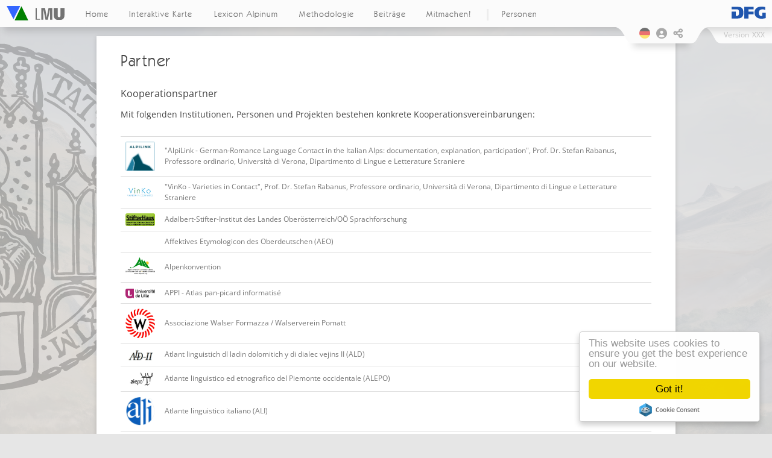

--- FILE ---
content_type: text/css
request_url: https://www.verba-alpina.gwi.uni-muenchen.de/wp-content/plugins/verba-alpina/css/styles.css?v=4&ver=6.9
body_size: 9182
content:
@font-face {
	font-family: doulosSIL;
	src: url('../fonts/DoulosSIL-Regular.ttf');
}

/* Updates to data base */

.elementChanged {
	background : #feddda;
}

.changesSent {
	background : #feddda;
}

html.no_overflow{
  overflow: hidden;
  touch-action: none;
  -ms-touch-action: none;
}

/* Legend focus */

tr:not(.im_child_legend_element) .focused > td {
	font-weight : bold;
}

/* Rotate table headers */

.matrix {
	width: 100%;
}

.matrix table, .matrix tbody, .matrix tr, .matrix td, .matrix th:not(:first-child), .matrix div, .matrix span {
	vertical-align : middle !important;
	hyphens : none;
}

.matrix tbody {
	height : 600px;
	overflow-y : auto;
	overflow-x : hidden;
}

.matrix tbody, .matrix thead {
	display : block;
}

.matrix th {
  height: 140px;
  white-space: nowrap;
}

.matrix th:not(:first-child) > div {
  transform: 
    translate(12px, 59px)
    rotate(315deg);
}

.matrix th:not(:first-child) div, .matrix td:not(:first-child) div {
	width: 18px;
}

.matrix th:not(:first-child) div {
	margin-right : 1px;
}

.matrix th:first-child {
	vertical-align: bottom;
	text-align: center;
}

.matrix th:first-child div, .matrix td:first-child div {
	width : 200px;
}

.matrix td {
	border-left: 1px solid #ccc;
	border-right: 1px solid #ccc;
	padding-right : 0px !important;
}

.matrix td div {
	text-align : center;
}

.matrix th > div > span {
  border-bottom: 1px solid #ccc;
  padding: 1px 1px;
}

/** Chosen like button */
	
.chosen-like-button {
	background-clip: padding-box;
    background-color: #eeeeee;
    background-image: linear-gradient(#f4f4f4 20%, #f0f0f0 50%, #e8e8e8 52%, #eeeeee 100%);
    background-repeat: repeat-x;
    background-size: 100% 19px;
    border: 1px solid #aaa;
    border-radius: 3px;
    box-shadow: 0 0 2px white inset, 0 1px 0 rgba(0, 0, 0, 0.05);
    color: #333;
    cursor: default;
    line-height: 13px;
    margin: 3px 5px 3px 0;
    max-width: 100%;
    padding: 3px 20px 3px 5px;
    position: relative;
    float: left;
}

.chosen-like-button-del > a.selected {
	background-position : -42px -10px;
}

.chosen-like-button-del > a {
	background: rgba(0, 0, 0, 0) url("http://www.verba-alpina.gwi.uni-muenchen.de/wp-content/plugins/chosen/chosen/chosen-sprite.png") no-repeat scroll -42px 1px;
    display: block;
    font-size: 1px;
    height: 12px;
    position: absolute;
    right: 3px;
    top: 4px;
    width: 12px;
    cursor: pointer;
    box-sizing: border-box;
    line-height: 13px;
}

.eyecatcher {
	display: inline-block;
	/*transform: rotate(45deg);*/
	float: right;
	font-weight : bold;
	border : 2pt solid;
	padding: 0.5em;
	background: #008000;
	color: white;
}

.eyecatcher a:link {
	color: white;
}

.eyecatcher a:visited {
	color: white !important;
}
.eyecatcher a:active {
	color: white;
}

.chosen-container-multi .chosen-choices li.search-choice, #recordSummary {
	font-family: doulosSIL;
}

#tokenAuswahlLex_chosen li {
	font-family: doulosSIL;
}

#translatorList_chosen .chosen-drop, #commTranslatorList_chosen .chosen-drop {
	border-bottom: 0;
	border-top: 1px solid #aaa;
	top: auto;
	bottom: 40px;
}

#translatorList_chosen .chosen-drop {
	border-bottom: 0;
	border-top: 1px solid #aaa;
	top: auto;
	bottom: 40px;
}

li.generalConcept {
	color : grey;
}

li.specificConcept {
	color : black;
}

.galleryContainer {
	display: inline-block;
	position: relative;
}

.galleryContainer p {
	position: absolute;
	background: #fc0;
	top: 3px;
	left: 3px;
}

.fa-stack{
    width: 2.5em;  /*overwrite old fa versions e.g. from wd-cal*/
}

.galleryContainer object {
	position: absolute;
}

@font-face {
    font-family: zrcola;
    src: url(fonts/ZRColaRe.otf);
}

ol.footnotes p {
	margin-bottom : 0;
}

.va-title {
	position : relative;
	font-size: 25px !important;
  -webkit-text-stroke: 0.2px;
  transform-origin: 0 0;
  letter-spacing: 0.02em;
  -webkit-transform:scale(0.92,1); /* Safari and Chrome */
  -moz-transform:scale(0.92,1); /* Firefox */
  -ms-transform:scale(0.2,1); /* IE 9 */
  -o-transform:scale(0.92,1); /* Opera */
  transform:scale(0.92,1); /* W3C */
}

.va-title span.va-rel-link {
	position : absolute;
	top: -100px;
}

.va-marked {
	background : yellow;
}

.entry-content a:not(.hLink, encyLink) {text-decoration : underline;}
.entry-content a:not(.hLink):link {color: #3CB371}
.entry-content a:not(.hLink):visited {color: #3CB371}

.bibl {
	color: #5E99BD;
/*	text-decoration: underline; */
	cursor: pointer;
}

table.second_table .bibl {
	color: white;
	text-decoration: underline;
}

.vaabr, .sabr, .iso {
	color: grey /*#3CB371*/;
/*	text-decoration: underline;*/
	cursor: pointer;
}

.clickable-row{
	cursor: pointer;
}

.clickable-row:hover{
	opacity: 0.95;
}

.recordBox {
	width: 500px;
}

.corrTable {
	margin-bottom: 50px;
}

.corrTable td,.corrTable th {
	padding: 5px;
	vertical-align: middle;
}

.conceptSelect {
	max-width: 600px;
}

.corrField {
	margin-left: 5px;
	margin-right: 5px;
	border: solid black 1px;
	border-radius: 5px;
	padding: 5px;
	font-size: 18px;
	cursor: pointer;
	font-family: doulosSIL;
}

.corrFieldFixd {
	cursor: not-allowed;
}

.corrFieldToken {
	background: lightgrey;
}

#corrTokenTable {
	border: 1px solid black;
}

#corrTokenTable td {
	padding: 10px;
	text-align: center;
}

#corrTokenTable td.activeTarget {
	background: yellow;	
}

.corrFieldSep {
	padding-left: 10px;
	padding-right: 10px;
	background: #eeeeee;
}

.corrFieldConcept {
	background: #88edf9;
}

.corrFieldType {
	background: #22dd5f;
}

.corrFieldConcept span, .corrFieldType span {
	position: absolute;
	top: -8px;
	right: -4px;
	background: #f7facf;
	border: 1px solid black;
	border-radius: 5px;
	font-size: 60%;
	padding: 1px;
}

.corrFieldConcept span:hover, .corrFieldType span:hover {
	background: lightgrey;	
}

td.blocked {
	background: #adadad;
}

.corrPlus {
	background: #f7facf;
	border-radius: 50%;
	width: 1.4em;
	line-height: 60%;
	margin: auto;
}

.corrPlus:hover {
	background: lightgrey;
}

#entryList a {
	line-height: 1.3em;
}

img.missingTranslation {
	width: 10px;
	height: 10px;
	margin-right: 4px;	
}

.hLink {
	color: black;
}

img.orcid {
	height: 1em;
	margin-left: 0.5em;
	border: 0px;
	box-shadow: none;
}

.entry-content table.ruleTable {
	width: initial;
}

.entry-content table.ruleTable td.imageTranscriptionRule{
	font-size: 300%;
	font-family: doulosSIL;
	padding: 0px;
}

.entry-content table.ruleTable tr{
	line-height: 1;
}

.entry-content table.ruleTable td.imageTranscriptionRule img{
	height: 1em;
}

.sim_row_eq {
	background: Aquamarine ;
}

.sim_row_diff {
	background: LightCoral ;
}

body.lex{
    overflow-x: hidden;
}

body.lex #content{
  overflow: hidden;
}


body.lex::-webkit-scrollbar {
    width: 10px;
    background-color: transparent;
}

body.lex::-webkit-scrollbar-thumb {
    background-color: #a9a9a9;
    border-radius: 4px;
}


#page.lex{
	max-width: 100% !important;
	background: transparent;
    overflow-x: hidden;
}


.entry-header.glossary{
    margin-bottom: 0px;
    display: inline-block;
    margin-left: 10px;
}

.entry-header.glossary .missingTranslation{
  position: relative;
  top: -1px;

}


#lextitellist .missingTranslation{
    top: -3px;
}

.entry-title.va-title.glossary{
margin-top: 0px;
margin-bottom: 0px;
}

.blue{
    color: blue;
}

.red{
    color: red;
}

.lemon{
    background: LemonChiffon;
}

.lex .blue{
    color: #45c0ef;
}

.lex .red{
    color: #f34242;
}

.lex .lemon{
    color: black;
}

.entry-content.methodology-text.glossary h1{
  font-family: Quicksand;

}

.entry-content.methodology-text.glossary h2{
   font-family: Quicksand;
}

.entry-content.methodology-text.glossary h3{
   font-family: Quicksand;
}

.entry-content.methodology-text.glossary h4{
  font-family: Quicksand;
} 

.lex_header{
    left: 0;
    position: fixed;
    top: 45px;
    right: 0;
    height: 170px;
   -webkit-box-shadow: 3px 3px 3px 0px rgba(0,0,0,0.11);
    -moz-box-shadow: 3px 3px 3px 0px rgba(0,0,0,0.11);
    box-shadow: 3px 3px 3px 0px rgba(0,0,0,0.11);
    background: #dbe1e6;
    z-index: 2;   
    transition: all 0.3s ease 0s;
    -webkit-backface-visibility: hidden;
}

.lex_scrollup{
   position: fixed;
    right: 0;
    bottom: 0;
    font-size: 20px;
    padding: 12px;
    padding-right: 15px;
    display: none;
    cursor: pointer;
     z-index: 100;
}

.lex_close_all{
    position: fixed;
    right: 2.5px;
    bottom: 28px;
    font-size: 20px;
    padding: 12px;
    padding-right: 15px;
    display: none;
    cursor: pointer;
    z-index: 100;
}

.lexlogowrapper{
  display: inline-block;
   position: relative;
   transition: all 0.3s ease 0s;
}

.lex_header.shift{
   padding-left: 0%;
}

.lexlogo_text{
   font-family: 'Kabel VA', sans-serif;
}

.lexlogo.lexlogo{
 position: relative;
 transition: all 0.3s ease 0s;
 left: 0;
}

.lexlogowrapper.shift .lexlogo.lexlogo{
  margin-left: 0px;
}

.lexlogowrapper.shift .lexsearch{
  margin-left: 0px;
}

.lex_header_cover{
    top: 0;
    width: 100%;
    height: 100%;
    position: absolute;
    background: url(http://localhost/VA/wp-content/uploads/21_2_titel.jpg) center center fixed;
    filter: grayscale(100%);
}

.lex_main_load_cover{
    display: none;
    position: fixed;
    width: 75%;
    height: 100%;
    top: 0;
    left: 25%;
    background: transparent;
    align-items: center;
    justify-content: center;
    z-index: 10;
}

.lex_main_load_cover.gallery{
 position: absolute;
}

.lex_main_load_cover .sk-fading-circle .sk-circle:before{
  background-color: #636363;
}


.lex_header_inner{
    padding-right: 15px;
    padding-left: 15px;
    top:28px;
    position: relative;
}

.entry-content.lex{
    left: 25%;
    width: 75%;
    position: relative;
    height: calc(100% - 215px);
    right: 0;
    overflow: auto;
    -webkit-overflow-scrolling: touch;
    word-break: break-word;
    margin-top: 215px;
    padding-right: 20px;
    padding-left: 20px;
    overflow-x: hidden;
    padding-top: 25px;
    transition:  all 0.3s ease 0s;
    -webkit-backface-visibility: hidden;
    color: #242424;
}

.lexhead{
    font-family: 'Quicksand', serif;
    font-size: 65px;
    z-index: 3;
    margin-bottom: 12px;
}


.lexcontent{
    max-width: 1000px;
    min-width: 300px;
    margin-left: auto;
    margin-right: auto;
    position: relative;
}

.lex .lmu_signum_bg{
	opacity: 0.05;
}

.lex_articles{
    padding-left: 10px;
    padding-right: 10px;
    z-index: 1;
    position: relative;
    -webkit-backface-visibility: hidden;
}

.lex_articles:focus{
   outline: none;
}

.lexsearch{
    display: flex;
    border: 1px solid #444444;
    box-shadow: none;
    width: 690px;
    border-radius: 24px;
    z-index: 3;
    height: 44px;
    margin-bottom: 25px;
    margin-left: 5px;
  /*  position: -webkit-sticky;
    position: sticky;
    top: 0px;*/
    z-index: 2;
}

.sub_head_content .fas{
  width: 16px;
  height: 16px;
}

.secRowLoading{
    width: 100%;
    position: absolute;
    left: 0px;
    display: flex;
    align-items: center;
    justify-content: center;
    background: #1a67c75c;
    border-top: 1px solid transparent;
}

.lexsearch > div{
	color: transparent;
    flex: 100%;
    white-space: pre;
    display: flex;
    align-items: center;
    position: relative;
}

.lexsearch input{
	background-color: transparent;
    border: none;
    border-radius: 0;
    padding: 0;
    color: rgba(0,0,0,.87);
    word-wrap: break-word;
    outline: none;
    display: flex;
    flex: 100%;
    -webkit-tap-highlight-color: transparent;
    height: 34px;
    font-size: 16px;
    margin: 0 auto;
    margin-left: 15px;
    border-right: 1px solid #757575;
}

.lexsearch input::placeholder{
	font-size: 14px;
	color: #444;
	opacity: 1.0;
}

.lexsearch i{
    color: #444444;
    font-size: 20px;
    display: flex;
    right: 16px;

}

.lexsearch input.red::placeholder{
  color: red;
}

.lexsearch .fa-search:hover{
	cursor: pointer;
}

.front .highlight{
    background: #f1d44a6b;
}

.front_image{
    width: 100%;
    height: 100%;
    z-index: -1;
    background-size: cover;
    opacity: 0.25;
    position: absolute;
    background-position: center;
}

.lex_edit button{
    color: #444444;
    font-size: 14px;
    padding: 0;
    position: relative;
    top: inline-flex;
    top: -2px;
}

.lex_comment_id{
    font-size: 12px;
}

.lex_article .sep{
    border-left: 1px solid;
    margin-left: 5px;
    margin-right: 5px;
}

.lex_article.meth .content{
    padding-right: 0px;
}

.lex .va-title{
	font-family: Helvetica, sans-serif;
}

/*.entry-content.lex::-webkit-scrollbar {
    width: 10px;
    background-color: transparent;
}

.entry-content.lex::-webkit-scrollbar-thumb {
    background-color: #a9a9a9;
    border-radius: 4px;
}*/

.lexstartcontent{
    display: none;
    backface-visibility: hidden;
}

.lex_edit{
    width: 25px;
    display: inline-flex;
    justify-content: center;
    align-items: center;
}

.lexsidebar{
	position: fixed;
    overflow: hidden;
    min-width: 190px;
    width: 25%;
    left: 0;
    bottom: 0;
    background-color: #272d37f0;
    height: calc(100% - 45px);
    z-index: 4;
    -webkit-box-shadow: 3px 3px 3px 0px rgba(0,0,0,0.15);
    -moz-box-shadow: 3px 3px 3px 0px rgba(0,0,0,0.15);
    box-shadow: 3px 3px 3px 0px rgba(0,0,0,0.15);
    transition: left 0.4s ease-out;
}

.lexlisthr{
    margin: 0px;
    width: 20px;
    background: #647086;
    position: absolute;
    bottom: 0px;
}

html.tour{
    overflow: hidden !important;
}


html.tour body{
    overflow: hidden !important;
}


.lex_abc{
    color: #7d899e;
    position: absolute;
    display: flex;
    width: 34px;
    height: calc(100% - 15px);
    border-right: 1px solid #647086;
    flex-direction: column;
    justify-content: space-around;
    top: 1px;
    align-items: center;
    padding-bottom: 5px;
    min-height: 600px;
    max-height: 1500px;
}  

.lex_abc > div{
    display: flex;
    -webkit-touch-callout: none;
    -webkit-user-select: none;
    -khtml-user-select: none;
    -moz-user-select: none;
    -ms-user-select: none;
    user-select: none;
    width: 100%;
    justify-content: center;
    height: 100%;
    align-items: center;
    position: relative;
}

.abc_wrap{
    height: calc(100% - 65px);
    position: absolute;
    width: 35px;
    overflow-y: hidden;
    top:65px !important;
    overflow-x: hidden;
}


.abc_wrap::-webkit-scrollbar {
    width: 6px;
    background-color: transparent;
}

.abc_wrap::-webkit-scrollbar-thumb {
    background-color: #647086a1;
    border-radius: 4px;
}

.lex_abc > div.active{
    cursor: pointer;
}

.lex_abc > div.active:hover{
    color: white;
}

.lex_abc > div:not(.active){
    color: #525b6b;
}

/*.lex_abc > div{
  border-bottom: 1px solid #647086;
}*/

#scrollArea{
    width: 100%;
    height: calc(100% - 75px);
    overflow-y: auto;
    overflow-x: hidden;
    -webkit-overflow-scrolling: touch;
     margin-top: 15px;
     padding-left: 25px;
}

.lex_slide_uncollapse{
    position: fixed;
    color: white;
    font-size: 20px;
    top: 50px;
    z-index: 10;
    left: 5px;
    color: #647086;
    padding: 7px;
    cursor: pointer;
    display: none;
}

.lex_slide_collapse{
  position: absolute;
  font-size: 20px;
  color: #647086;
  right: 0px;
  top: 12px;
  cursor: pointer;
  padding: 7px;
  padding-right: 10px;
}

.lex_load_cover{
    position: absolute;
    width: 100%;
    height: 100%;
    top: 0;
    color: black;
    z-index: 20;
    height: 100%;
    margin: auto;
    background: rgb(20,20,20);
    background: linear-gradient(180deg, rgba(20,20,20,0) 0%, rgba(20,20,20,0.5032387955182073) 25%, rgba(20,20,20,0.6208858543417367) 50%, rgba(20,20,20,0.5032387955182073) 75%, rgba(20,20,20,0) 100%);
    left: 0px;
}

.lex_load_cover .spinnerarea{
    position: absolute;
    margin: auto;
    width: 40px;
    height: 40px;
    bottom: 40px;
    top: 0px;
    left: 0px;
    right: 0px;
}

.sk-fading-circle {
  width: 40px;
  height: 40px;
  position: relative;
}

.sk-fading-circle .sk-circle {
  width: 100%;
  height: 100%;
  position: absolute;
  left: 0;
  top: 0;
}

.sk-fading-circle .sk-circle:before {
  content: '';
  display: block;
  margin: 0 auto;
  width: 15%;
  height: 15%;
  background-color: #aaa;
  border-radius: 100%;
  -webkit-animation: sk-circleFadeDelay 1.2s infinite ease-in-out both;
          animation: sk-circleFadeDelay 1.2s infinite ease-in-out both;
}
.sk-fading-circle .sk-circle2 {
  -webkit-transform: rotate(30deg);
      -ms-transform: rotate(30deg);
          transform: rotate(30deg);
}
.sk-fading-circle .sk-circle3 {
  -webkit-transform: rotate(60deg);
      -ms-transform: rotate(60deg);
          transform: rotate(60deg);
}
.sk-fading-circle .sk-circle4 {
  -webkit-transform: rotate(90deg);
      -ms-transform: rotate(90deg);
          transform: rotate(90deg);
}
.sk-fading-circle .sk-circle5 {
  -webkit-transform: rotate(120deg);
      -ms-transform: rotate(120deg);
          transform: rotate(120deg);
}
.sk-fading-circle .sk-circle6 {
  -webkit-transform: rotate(150deg);
      -ms-transform: rotate(150deg);
          transform: rotate(150deg);
}
.sk-fading-circle .sk-circle7 {
  -webkit-transform: rotate(180deg);
      -ms-transform: rotate(180deg);
          transform: rotate(180deg);
}
.sk-fading-circle .sk-circle8 {
  -webkit-transform: rotate(210deg);
      -ms-transform: rotate(210deg);
          transform: rotate(210deg);
}
.sk-fading-circle .sk-circle9 {
  -webkit-transform: rotate(240deg);
      -ms-transform: rotate(240deg);
          transform: rotate(240deg);
}
.sk-fading-circle .sk-circle10 {
  -webkit-transform: rotate(270deg);
      -ms-transform: rotate(270deg);
          transform: rotate(270deg);
}
.sk-fading-circle .sk-circle11 {
  -webkit-transform: rotate(300deg);
      -ms-transform: rotate(300deg);
          transform: rotate(300deg); 
}
.sk-fading-circle .sk-circle12 {
  -webkit-transform: rotate(330deg);
      -ms-transform: rotate(330deg);
          transform: rotate(330deg); 
}
.sk-fading-circle .sk-circle2:before {
  -webkit-animation-delay: -1.1s;
          animation-delay: -1.1s; 
}
.sk-fading-circle .sk-circle3:before {
  -webkit-animation-delay: -1s;
          animation-delay: -1s; 
}
.sk-fading-circle .sk-circle4:before {
  -webkit-animation-delay: -0.9s;
          animation-delay: -0.9s; 
}
.sk-fading-circle .sk-circle5:before {
  -webkit-animation-delay: -0.8s;
          animation-delay: -0.8s; 
}
.sk-fading-circle .sk-circle6:before {
  -webkit-animation-delay: -0.7s;
          animation-delay: -0.7s; 
}
.sk-fading-circle .sk-circle7:before {
  -webkit-animation-delay: -0.6s;
          animation-delay: -0.6s; 
}
.sk-fading-circle .sk-circle8:before {
  -webkit-animation-delay: -0.5s;
          animation-delay: -0.5s; 
}
.sk-fading-circle .sk-circle9:before {
  -webkit-animation-delay: -0.4s;
          animation-delay: -0.4s;
}
.sk-fading-circle .sk-circle10:before {
  -webkit-animation-delay: -0.3s;
          animation-delay: -0.3s;
}
.sk-fading-circle .sk-circle11:before {
  -webkit-animation-delay: -0.2s;
          animation-delay: -0.2s;
}
.sk-fading-circle .sk-circle12:before {
  -webkit-animation-delay: -0.1s;
          animation-delay: -0.1s;
}

@-webkit-keyframes sk-circleFadeDelay {
  0%, 39%, 100% { opacity: 0; }
  40% { opacity: 1; }
}

@keyframes sk-circleFadeDelay {
  0%, 39%, 100% { opacity: 0; }
  40% { opacity: 1; } 
}

.lex_load_cover i{
  position: absolute;

  top:0;
  left:0;
  right: 0;
  bottom: 30;
  font-size: 30px;
  height: 30px;
  width: 30px;
  color:rgb(120,120,120);
}

#lextitellist .title-string img.noTranslationImg {
    padding-right: 5px;
}

.lexlist{
	  padding: 10px;
    width: 100%;
    bottom: 0;
    border: none !important;
    outline: none !important;
    padding-top: 0px;
    padding-left: 15px;
    padding-right: 15px;
}


.lexsidebar #scrollArea::-webkit-scrollbar {
    width: 10px;
    background-color: transparent;
}

.lexsidebar  #scrollArea::-webkit-scrollbar-thumb {
    background-color: #647086;
    border-radius: 4px;
}

.lexsidebar li{
    font-family: Quicksand;
    padding-left: 8px;
    border-bottom: 1px solid #647086;
    overflow: hidden;
    color: white;
    -webkit-touch-callout: none;
    -webkit-user-select: none;
    -khtml-user-select: none;
    -moz-user-select: none;
    -ms-user-select: none;
    user-select: none;
    height: 34px;
    display: inline-flex;
    width: 100%;
    align-items: center;
}

.lexsidebar li .title-string{
    white-space: nowrap;
    text-overflow: ellipsis;
    display: inline-flex;
    padding-right: 10px;
    max-width: calc(100% - 10px);
    align-items: center;

}

.lexsidebar li .title-string .name{
    text-overflow: ellipsis;
    white-space: nowrap;
    overflow-x: hidden;
    padding-right: 5px;
    height: 16px;
    margin-top: 2px;
}

.lexsidebar li .title-string .type{
    margin-top: 2px; 
    padding-left: 5px;
} 

.active .list_marker{
    display: inline;
}

.lexlist .active .list_marker{
    display: inline-flex;
    height: 20px;
}


.list_marker{
    position: relative;
    margin-right: 5px;
    display: none;
}

.type_C{
  border-color: #00658c !important;
}

.type_L,.type_A{
  border-color:#004763 !important;
}

.type_B{
  border-color: #002e40 !important; 
}

.type_C .front, .type_C .back{
  border-color: #00658c !important;
}
 
.type_L .front, .type_L .back{
  border-color:#004763 !important;
}

.type_B .front, .type_B .back{
  border-color: #002e40 !important; 
}

.meth .type_A{
   border-color:#396c24 !important; 
}

.list_marker {
   border-left: 5px solid;
}



.lexsidebar li:hover{
	cursor: pointer;
}

.lexsidebar li .desc{
	display: none;
}

.lexsidebar li .type{
	font-size: 12px;
	font-style: italic;
	color:#647086;
    font-weight: 500;
}

.lexsidebar .search{
    padding-left: 10px;
    padding-right: 10px;
}    

.lexsidebar .search input {
  	background-color: transparent;
    color: #fff;
    border: none;
    border-bottom: 1px solid;
    border-color: #7d899e;
    margin-top: 20px;
    border-radius: 0px;
    padding-left: 20px;
    width: calc(100% - 15px);
}

.lexsidebar li:last-child {
	border-bottom: none;
}

.lexsidebar .search input::placeholder {
color: #7d899e;
}

.lexsidebar .search i.fas{
	position: absolute;
    display: flex;
    top: 28px;
    color: #7d899e;
}

.lexsearch button{
  color: white; 
  padding: 12px 16px; 
  padding-right: 20px;
}

.lexgradient {
    width: calc(100% - 20px);
    height: 105px;
    position: fixed;
    background: rgb(225,228,231);
    background: linear-gradient(180deg, rgb(215, 224, 230,1) 80%, rgba(15, 224, 230,0) 100%);
    z-index: 2;
    left: 0;
    top: 45px;
}

.lex_wiki a{
    color: #003a50 !important;
}

.lex_button_container{
    display: inline-block;
    float: right;
}

.lex_button_container.bback .lex_edit button{
    color: white;
}

.flipbutton:active{
  transform: scale(0.95);
  transition: all 0.2s ease;
}

.flipbutton {
    position: absolute;
    right: -15px;
    border: 1px solid;
    font-size: 12px;
    z-index: 2;
    background: #483030;
    top: 50px;
    padding: 2px 5px 2px 5px;
    box-shadow: -3px 3px 3px 0px rgba(0,0,0,0.15);
    background: #dbe1e6;
    color:white;
    border-top-left-radius: 2px;
    border-bottom-left-radius: 2px;
    border-top-right-radius: 2px;
}


.flipbutton.type_C{
  color: #00658c !important;
}
 
.flipbutton.type_L,.flipbutton.type_A{
  color:#004763 !important;
}

.flipbutton.type_B {
  color: #002e40 !important; 
}

.flipbutton .arrow{
    width: 0;
    height: 0;
    line-height: 0;
    border-right: 15px solid transparent;
    border-top: 7px solid #5f5f5f;
    right: -1px;
    position: absolute;
    bottom: -8px;
}


.lex_article{
    margin-bottom: 25px;
    background: transparent;
    position: relative;
    transition: all .5s ease-in-out;
    opacity: 0;
    perspective: 3000px !important;
    max-height: 209px;
    backface-visibility: hidden;
}



.lex_article:hover .flipbutton{
    cursor: pointer;
}

 
.hiddenbackcontent{
    display: none;
    padding: 5px;
    margin-right: 25px;
}




.hiddenbackcontent th{
    color: white !important;
}

.hiddenbackcontent td{
     color: white !important;
}

.sub_head_content{
    display: inline-block;
    cursor: pointer;
}

.lex_article .f_content, .b_content{
    box-sizing:border-box;
    padding: 10px 15px 10px 15px;
}

.lex_article .f_content td{
    border-top: 1px solid #717171;
  }

 .lex_article .f_content tbody tr:last-child td{
   border-bottom:  1px solid #717171; 
 }    
 
.lex_article .f_content table{
 width: calc(100% - 10px);
 margin-top: 5px;
}

.lex_article.toggle_scale{
  transform: scale(0.9);
}



.lex_article .front, .back{

    -webkit-box-shadow: 3px 3px 3px 0px rgba(0,0,0,0.11);
    -moz-box-shadow: 3px 3px 3px 0px rgba(0,0,0,0.11);
    box-shadow: 3px 3px 3px 0px rgba(0,0,0,0.11);
    background: #dbe1e6;
    border-left: 10px solid #00658c;
    border-radius: 4px;
    overflow: hidden;
    max-height: 209px;
    width: 100%;
    top: 0px;
}

.lex_article.meth  .front,  .lex_article.meth .back{
    border-left-color: #396c24;
}



.lex_article.overflow .front{
    transition: all .5s ease-in-out;   
}

.lex_article .back{
    display: none;
    font-size: 12px; 
    background-color: #323741;
    color: white;
}


.lex_article.show {
  opacity: 1;
}


.lex_article.open{
  transition: all .5s ease-in-out;
}

.lex_article.open .front{
  transition: all .5s ease-in-out;
}

.lex_article.open .lex_read_more{
  transition: all .5s ease-in-out;
}


.lexfooter{
    position: relative;
}

.lex_read_more{
    position: absolute;
    bottom: 0;
    width: 100%;
    left: 0px;
    text-align: center;
    background: rgb(219,225,230);
    background: linear-gradient(180deg, rgba(219,225,230,0) 0%, rgba(219,225,230,1) 70%);
    height: 50px;
    display: flex;
    align-items: end;
    justify-content: center;
    cursor: pointer;
    border-bottom-right-radius: 4px;
}

.lex_read_more.no_grad{
    background: transparent;
}


.lex_read_more span{
    bottom: 0;
    position: absolute;
    font-style: italic;
}


.lex_articles .lex_article:last-child{
    border-bottom: none;
}

.lex_head_container{
    display: inline-block;
    width: 75%;
}

.lex_article .head{
    font-size: 22px;
    font-family: 'Quicksand', serif;
    font-weight: 500;
}

.lex_article .sub_head{
    font-size: 16px;
    font-family: 'Quicksand', serif;
   /* -webkit-touch-callout: none;
    -webkit-user-select: none;
    -khtml-user-select: none;
    -moz-user-select: none;
    -ms-user-select: none;
    user-select: none;*/      
               
}

#help_overlay{
  position: fixed;
  width: 40px;
  height: 60px;
  z-index: 10;
  bottom: 0;
  color: #56585a;
  right: 15px;
  display: flex;
  font-size: 35px;
  align-items: center;
  justify-content: center;
  opacity: 0.9;
}



.back .back_body{
    padding: 5px;
}

.lex_wiki{
    font-size: 12px;
}

.lex_id{
    font-size: 10px;
    padding: 2px 5px 2px 5px;
    position: relative;
    margin-left: 5px;
    color: #444;
    box-shadow: inset 0 0 0 1px #444;
    border: 1px solid transparent;
}

.lex_head_container .lex_id{    
  top: -3px;
}

.back .lex_id{
    color: white;
    box-shadow: inset 0 0 0 1px white;
}

.lex_article .head .desc{
    font-size: 13px;
    font-family: 'Quicksand', serif;
    font-weight: 500;
    color:#444;
    font-style: italic;
    max-width: 75%;
}

.lex-search-spinner{
  font-size: 20px !important;
  color: #222 !important;
}

.lex_article .content{
   padding: 5px;
   padding-left: 0px;
   padding-right: 0px;
}

.lex_article .content{
    padding-right: 35px;
}

.lex_image_btn{
  color: rgb(68, 68, 68);
  font-size: 16px;
}

#lexImageModal .modal-body
{
 padding: 0px;
}



#lexImageModal .modal-title
{
 display: inline-block;
}

#lexImageModal .carousel-cover{
    position: absolute;
    width: 100%;
    height: 400px;
    top: 0px;
    left: 0px;
    background: #fff;
    z-index: 1;
    display: flex;
    align-items: center;
    justify-content: center;
}

#lexImageModal .carousel-indicators .active {
    background-color: #fff;
}

#lexImageModal .carousel-indicators li {
    position: relative;
    -webkit-box-flex: 0;
    -ms-flex: 0 1 auto;
    flex: 0 1 auto;
    width: 15px;
    height: 5px;
    margin: 3px !important;
    text-indent: -999px;
    background-color: rgba(255,255,255,.5);
    border: none;
}

#lexImageModal .cc_control{
    position: absolute;
    top: calc(50% - 30px);
    font-size: 24px;
    color: #fff;
    opacity: 0.7;
    margin-left: 10px;
    margin-right: 10px;
}

#lexImageModal .cc_control:hover{
  opacity: 1.0;
}

#lexImageModal .carousel-control-prev {

}

#lexImageModal .carousel-control-next{

}



#lexImageModal .lex_carousel_img{
    width: auto;
    height: 400px;
    background-repeat: no-repeat;
    background-size: cover;
    background-position: center;
  }

.actionbtn {
  border: none;
  background: transparent !important;
  transition: all .08s ease-in-out;
  cursor: default;
}

.actionbtn:hover{
background: transparent;
transform: scale(1.2);
cursor: pointer; 
}

.actionbtn.no_hover{
  transform: scale(1.0);
  cursor: default;
}

.actionbtn:active{
	transform: scale(1.0);
	background: transparent;
	box-shadow: none;
}

.actionbtn:focus{
	border: none;
	background: transparent;
	outline:0;
}

.lexmenubtn{
	display: none;	
    font-size: 20px;
}

.lexmenubtn > i{
    color: #444444;
    font-size: 20px;
    display: flex;
    right: 16px;
}


.lexsep{
  height: 34px;
  border-left: 1px solid #757575;
}

.mobile_sidebar_bg{
    width: 100%;
    height: 100%;
    position: fixed;
    background: black;
    opacity: 0.4;
    z-index: 3;
    display: none;
    top: 0px;
}

.lexlogo{
	 opacity: 0.78;
    height: 65px;
    margin-left: 2px;
    margin-top: 3px;
    transition: all 0.3s ease 0s;
   -webkit-backface-visibility: hidden;
   display: inline-block;
}

.lexlogo.fadeOut{
  opacity: 0.0;
}

.lexlogo_text{
  transition: all 0.3s ease 0s;
}

.lexlogo_text.fadeOut{
  opacity: 0.0;
}

.backtable{
   /* table-layout: fixed;*/
    transform: translate3d(0, 0, 0);
}

.backtable th{
  font-size: 10px;
}

.back.table_open{
transform: initial !important;
backface-visibility: initial !important;
transform-style: initial !important;
}

.backtable, .backtable th, .backtable tr:not(.second_row), .backtable td{
  background-color: transparent !important;
  color: white !important;
  font-family: 'Quicksand', serif !important;
  border-bottom: 1px solid white !important;
}

.backtable th{
  font-weight: 300;
}

.backtable div:focus, .backtable th:focus, .backtable tr:focus, .backtable td:focus{
  border: none !important; 
  outline:0 !important;
}

.backtable > tbody > tr:not(.second_row):hover > td:not(.no_hover){
  cursor: pointer;
}

.no_hover td:hover{
  cursor: default !important;
}

.backtable > tbody > tr.active:not(.second_row) > td{
   border-bottom: 1px solid transparent !important;
}

.backtable td{
    border-bottom: 1px solid white;
    max-width: 300px;
    min-width: 50px;
}

.second_row{
    background: #1a67c75c;
}

.second_row > td{
  padding-left: 10px;
}

.second_table{
  table-layout: fixed;
  margin-bottom: 5px !important;
  background: transparent;
}

.second_table td {
   color: #ffffff !important;
   border-color: #989ba0  !important;
   font-weight: 500;
   opacity: 0.5;
}

.second_table th{
    color: #ffffff  !important;
    border-color: #989ba0   !important;
    border-bottom: 1px solid #989ba0   !important;
    font-weight: 500;
    opacity: 0.5;
}

.second_table th:focus{
   border-bottom: 1px solid #989ba0 !important;
}


.second_table tr:last-child td{
 border-bottom: 1px solid transparent !important;
}


.sidebarCollapse #scrollLex{
  width: 100%;
  left: 0px;
}


.va_version_container{
      width: 100%;
    height: 100vh;
    position: absolute;
}



.va_versions{
    margin: 0 auto;
    width: 100%;
    height: auto;
    max-width: 1000px;
    position: relative;
    top: 186px;
    padding-left: 20px;
    padding-right: 20px;
    padding-bottom: 10px;
}

.va_versions .version_div{
    position: absolute;
    top: 30px;
    left: 20px;
    font-size: 20px;
    font-family: 'Quicksand';
    color: white;
    z-index: 10;
}

.va_versions .lex_article{
 opacity: 1;
}

.va_versions .vaabr{
    color: #09dd7b;
}

.va_versions a{
    color: #35c7ff;
}

.va_versions .lex_article:hover{
  cursor: pointer;
 /* transform: scale(1.02);
  transition-duration: 0.2s;*/
}

.va_versions .lex_article:hover .coverImageVersion{
  opacity: 0.3;
}


.va_versions .lex_article .flipbutton {
    top: 50px;
}

.va_versions .lex_article .flipbutton .text{
   line-height: 20px;
}

.va_versions .lex_article .front{
   height: 200px;
    border-radius: 10px;
}

.va_versions .lex_main_load_cover{
    left: 0;
    z-index: 10;
    width: 100%;
    display: flex;
}

.va_versions .lex_main_load_cover .sk-fading-circle .sk-circle:before {
    background-color: #dbdbdb;
}

.va_version_headline{
    text-align: center;
    top: 82px;
    font-size: 40px;
    font-family: Quicksand;
    padding-bottom: 25px;
    margin: 0 auto;
    color: white;
    display: flex;
    align-self: center;
    justify-content: center;
    width: 100%;
    position: fixed;
}

.va_version_headline .lexlogo{
  opacity: 1.0;
}


.va_version_headline.fadeOut{
  opacity: 0.0;
}

.va_versions .lexArticleVersionImage{
  width: 100%;
  height: 100%;
  position: absolute;
   left: 0px;
}

.va_versions .lex_article .head{
    position: absolute;
    right: 5px;
    top: 10px;
    display: none;
}

.va_versions .img_container{
    position: absolute;
    width: 100%;
    height: 100%;
    background-size: cover;
    background-position-y: center;
    background-position-x: center;
    left: 0px;
}

.va_versions .coverImageVersion{
    position: absolute;
    width: 100%;
    height: 100%;
    background: black;
    left: 0;
    z-index: 1;
    top: 0;
    opacity: 0.35;
}

.va_versions .back_body{
  padding-top: 40px;
  padding-right: 60px;
  padding-left: 20px;
  padding-bottom: 20px;
  font-size: 14px;
  line-height: 16px;
  overflow-x: hidden;
}

.va_versions .b_content{
 /* min-height: 1000px;*/
}

.va_versions .b_content .b_content_img{
    background-size: cover;
    background-position-y: center;
    background-position-x: center;
    opacity: 0.2;
    position: absolute;
    width: 100%;
    height: 100%;
    top: 0;
    left: 0;
    z-index: -1;
}

.va_versions .year .line{
    border-bottom: 2px solid white;
    width: 85px;
    position: relative;
    top: -7px;
    left: 6px;
    display: inline-block;
}

.va_versions .year .line.inset{
     left: 70px;
     top: -5px;
}

.va_versions .year{
    font-size: 28px;
    position: relative;
    display: inline-block;
    left: -85px;
    top: -15px;
    color: white;
    font-family: 'Kabel VA', sans-serif;
    letter-spacing: -0.04em;
}


.va_versions .info_div.langbtn{
    width: 20px;
    bottom: 5px;
    position: absolute;
    left: 20px;
    z-index: 1;
}

.va_versions .info_div.langbtn.pic{
    left: 46px;
}

.va_versions .info_div.langbtn img{
    width: 20px;
}

.charts{

   overflow-x: auto;
   display: flex;
   align-items: flex-start;
   width: calc(100% + 35px);
}


.charts::-webkit-scrollbar {
  height: 8px;
}

/* Track */
.charts::-webkit-scrollbar-track {
  background: transparent; 
}
 
/* Handle */
.charts::-webkit-scrollbar-thumb {
  background: #ffffff75; 
  border-radius: 4px;
}

/* Handle on hover */
.charts::-webkit-scrollbar-thumb:hover {
  background: #9999998c; 
}


.chart_container h4{
/* position: absolute;*/

}

.chart_container{
   min-height: 320px;
    flex-grow: 3;
    margin-bottom: 15px;
    transform-origin: left;
  }

.chart_container:not(:last-child){
    border-right: 1px solid white;
    margin-right: 15px;
}

.timeline_chart{
  position: relative;
  max-width: 300px;
/*  display: inline-flex;*/
}


.va_versions .lex_article .front, .va_versions .lex_article .back{
  max-height: initial;
}

.va_versions  .lex_article .head{
  position: absolute;
}

.va_versions  .f_content, .va_versions .content{
  padding: 0;
}

body.va_version_gallery{
  background-color: #b1b1b1;
}

.va_versions .back_body{
    font-size: 13px;
    font-family: 'Quicksand';
}

.va_versions .back_body h1 {
    font-size: 20px;
    font-family: 'Quicksand';
}

.va_versions .back_body h2{
  margin-top: 10px;
  font-size: 16px;
  margin-bottom: 20px;
}

.va_versions .quant_headline{
    margin-top: 25px !important;
    margin-bottom: 25px !important;
}

.va_versions .back_body ul{
   list-style-type: disc;
    margin-left: 25px;
}



.va_versions .back_body ul li{
  margin-bottom: 5px;
}

.va_versions .wp-caption{
 
  text-align: center;
}

.va_versions .wp-caption-text{
   color: white !important;
}


/*.sidebarCollapse .lexcontent{
  max-width: 1000px;
}*/


@media only screen and (max-width: 1055px) {
     .lexsidebar{
    	width: 35%;
    }

/*    .lex_header{
      padding-left: 35%;
    }*/

    .entry-content.lex{ 
      left: 35%;
      width: 65%;    
      margin-bottom: 20px;
     }

     .lexhead{
    	font-size: 50px;
    }
      .lexsearch {
        width: 500px;
    }
    .lexlogo{
        margin-top: 10px;
        height: 55px;   
        margin-bottom: 5px;
    }
}

@media only screen and (min-width: 769px) {

   .abc_wrap:hover{
      overflow-y: auto;
  }

}
 

@media only screen and (max-width: 768px) {


        .va_version_gallery .back_body{
          font-size: 12px;
        }

        .va_versions .back_body h1,  .va_versions .back_body h2 {
          font-size: 15px;
        }


        .lexsidebar {
    		display: none;
    		width: 100%;
    		background: #272d37;
    		top: 100%;
    		height: calc(100% - 185px);
    		border-top-left-radius: 8px;
    		border-top-right-radius: 8px;
    		transition: all .4s ease-out;
    		-webkit-box-shadow: 0px -1px 17px 0px rgba(0,0,0,0.25);
    		-moz-box-shadow: 0px -1px 17px 0px rgba(0,0,0,0.25);
    		box-shadow: 0px -1px 17px 0px rgba(0,0,0,0.25);
        }

        .lexlogo.lexhead .lexlogo{
          padding: 2px;
        }

        .lex_main_load_cover{
          width: 100%;
          left: 0px;
          top: 0;
          height: 185px;
        }

        .lex_slide_collapse{
          display: none;
        }

        .lex_slide_uncollapse{
          display: none;
        }

        .back{
        	overflow: hidden;
        }

        .back_body{
        	overflow: auto;
        }

        .entry-content.lex{
        	left: 0;
        	width: 100%;
    	  	padding-right: 10px;
        	padding-left: 0px;
        }

        .lexhead{
        	font-size: 45px;
        }

        .lexlogo{
            margin-top: 3px;
            height: 55px;
        }

        .lexmenubtn{
        	display: block;
        }


    .lexsep{
    	display: block !important;	
    }	


    .lex_header {
         left: 0;
         width: 100%;
         padding-left: 0px;
         height: 155px;
      }

    .lex_article .head{
        font-size: 16px;
    }

    .lex_article .head .desc{
      font-size: 11px;
    }

    .lex_article .f_content .content{
      font-size: 12px;
    }

    .lex_article .lexfooter{
      font-size: 12px;
    }

    .sub_head_content{
      font-size: 14px;
    }

    .backtable td{
       font-size: 10px;
    }

    .backtable th{
       font-size: 10px;
       min-width: 90px;
    }

    .lex_abc{
      width: 60px;
    }


    .abc_wrap{
      width: 60px;
      overflow-y: auto;
      z-index: 1;
    }

    .abc_wrap::-webkit-scrollbar-thumb {
        background-color: transparent;
    }

    #scrollArea{
        margin-left: 57px;
        padding-left: 0px;
        width: calc(100% - 70px);
    }

    .lexstartcontent{
      padding-left: 10px;
      padding-right: 10px;
    }

    .lexlisthr{
      width: 37px;
    }



      .lexsearch {
            margin-left: 0px;
      }

    .lex_header_inner{
      padding-left: 0px;
      padding-right: 0px;
    }

}

@media only screen and (max-width: 1150px) {

    .va_versions .year{
        left: -10px;
    }

    .va_versions .year .line.inset{
      left: 0px;
    }

    .chart_container{
            transform: scale(0.8);
    }
}

@media only screen and (max-width: 875px) and (min-width: 768px) {
     .lexsearch {
        width: 450px;
    }
}

@media only screen and (max-height: 800px) {
 
    .abc_wrap {
      font-size: 11px;
     }
}

@media only screen and (min-height: 700px) {
    
}


@media only screen and (max-width: 520px) {
    .lexsearch {
        width: 410px;
    }
    .lexsearch input {
      font-size: 14px;
     }
      .lexsearch input::placeholder {
      font-size: 12px;
     }

     .chart_container{
       transform: scale(0.6);
    }
}

@media only screen and (max-width: 469px) {
   .lexhead{
    	font-size: 35px;
    }
    .lexlogo{
        height: 45px;
        margin-top: 10px;
    }

}

@media only screen and (max-width: 417px) {
    .lexsearch {
        width: 100%;
    }
}

@media only screen and (max-width: 390px) {
    .lexhead{
    	font-size: 30px;
    }

    .no_svg{
        margin-top: 23px;
    }

     .no_svg .lexlogo_text{
        margin-top: 5px;
    }
}

@media only screen and (max-width: 355px) {
    .lexhead:not(.no_svg){
        font-size: 30px;
    }
    .lexhead:not(.no_svg) .lexlogo{
        height: 35px;
        margin-top: 15px;
    }
}

a.encyLink, span.encyLink{
	margin-left: 5pt;
	margin-right: 5pt;
	padding-left : 2pt;
	padding-right : 2pt;
	border-radius: 5pt;
	border: 1pt solid;
	text-decoration: none;
	font-weight: bold;
	font-size: 110%;
}

img.noTranslationImg {
	height: 1em;
}

.doku_example_table th {
	padding: 4px;
}

.doku_example_table {
	font-family: doulosSIL;
}

.entry-content figure {
	text-align: center;
}

.fragment_anchor { 
  content: "";
  display: block;
  height: 45px; 
  margin: -45px 0 0 0;
}

.entry-content h1, .entry-content h2, .entry-content h3, .entry-content table, .entry-content iframe, .entry-content div.wp-caption {
	scroll-margin-top: 60px;
}

.methodology-text p, .methodology-text ul, .methodology-text table {
	margin-top: 1.7rem;
}

.paywall_notice {
	font-size: 0.8em;
}

.vinko_table td {
	padding-right: 10px;
}

--- FILE ---
content_type: image/svg+xml
request_url: https://www.verba-alpina.gwi.uni-muenchen.de/wp-content/themes/verba-alpina/images/Sigillum_Universitatis_Ludovico-Maximilianeae.svg
body_size: 100499
content:
<?xml version="1.0" encoding="UTF-8" standalone="no"?>
<svg xmlns="http://www.w3.org/2000/svg" width="567.529" height="576.949" xmlns:dc="http://purl.org/dc/elements/1.1/" xmlns:cc="http://creativecommons.org/ns#" xmlns:rdf="http://www.w3.org/1999/02/22-rdf-syntax-ns#">
  <metadata>
    <rdf:RDF>
      <cc:Work>
        <dc:format>
          image/svg+xml
        </dc:format>
        <dc:type rdf:resource="http://purl.org/dc/dcmitype/StillImage"/>
        <dc:title/>
      </cc:Work>
    </rdf:RDF>
  </metadata>
  <path d="M564.606 273.092c-.62-1.18 1.7-4.845 2.59-5.654.133-3.844.01-18.296-3.06-27.097-.614-2.3-4.967-3.47-3.533-6.83 1.883-9.42-.47-8.82-.47-15.31-3.074-4.82-6.02-11.7-8.477-16.73.614-.84.295-5.21.702-6.26-3.278-7.96-4.184-15.09-10.58-19.98-2.05-2.51-2.933-7.04-1.91-9.55-4.713-7.33-4.016-14.62-10.98-20.7-5.172-1.35-4.5-6.13-4.295-10.11-5.325-6.49-8.754-16.59-15.913-20.38-8.274-4.37-3.42-7.88-9.865-13.93-3.89-6.5-8.195-11.46-16.627-14.09-.345-2.04.193-4.06-.955-5.89-5.65-5.89-12.838-11.15-17.583-15.68-2.534-1.59-4.56.73-7.02-1.16-.463-1.12-.135-2.24-1.294-3.62C449.21 54.84 441.04 48 436.68 45.47c-3.51-3.19-6.12.273-7.32-2.07-6.77-7.727-18.94-12.9-27.14-16.88-5.21-2.136-4.7-.32-7.8-1.356-5.73-7.34-13.15-8.09-21.96-9.554-3.688-2.31-5.51 1.79-8.99-1.353-4.858-4.38-16.87-8.44-23.79-9.313-5.53-1.26-6.317 1.474-10.58 1.35-4.27-.123-6.05-7.272-25.94-5.254-2.665 1.26-5.557 1.64-8.83 1.433L288.86.63c-8.192-.64-19.572-.644-26.572 2.78-1.2.587-3.884-1.644-7.002-1.75-6.623-.23-15.87.913-22.833 1.91l-5.25 3.98c-6.603.716-4.417-2.01-7.08-1.592-9.07 2.07-22.212 5.257-26.73 10.986-1.194 1.513-2.517-2.29-5.65-1.67-5.626 1.108-14.12 5.927-19.252 8.756-1.64 4.817-2.86 5.573-12.57 5.414-1.43-.026-20.66 7.563-23.86 18.47-1.88-.176-4.56-.515-6.36 0-6.68 4.06-12.57 9.657-18.13 14.013-.82 2.722-.26 3.11-2.3 5.412-6.57-2.66-18.94 12.65-20.85 15.92-1.54 2.6-1.88 5.66-2.92 7.8-8.53-.56-9.11 4.51-12.35 8.12-4.16 4.63-7.41 8.85-10.98 13.45 1.02 6.91-1.08 5.81-6.08 7.63-3.48 7.96-15.7 16.57-12.08 27.45-2.25 2.72-5.34 1.33-7.59 4.06-3.89 9.01-12.78 18.11-8.88 29.01-.41 2.3-2.03 4.97-5.95 3.88-.44-.12-5.69 14.94-8.18 22.06-1.84 5.24 6.97 15.32-3.64 16.36-2.1 2.56-2.96 18.99-4.55 25.34-.42 3.77 6.18 8.33-.63 15.15-.6 12.52.01 25.02 3.11 32.63-1.43 1.89-2.74 3.52-3.36 5.61 2.66 8.6-2.33 16.66 7.5 24.78.2 1.88-2.36 1.72-3.79 2.76.87 9.23 0 23.05 6.47 24.69.17 1.97-1.08 1.71-.95 3.97 3.19 11.91 1.73 27.97 13.63 32.55.62 2.31-2.35 1.99-2.76 3.88 1.64 5.24.09 8.2 4.92 13.04 3.11 4.49 7.28 8.5 7.08 14.16-2.76 2.24 1.04 2.85.74 6.36 3.83 5.81 7.58 18.06 15.83 16.52.35 4.92-1.91 4.45-.86 7.68 1.13 3.45 6.91 9.67 11.48 15.8 1.74 1.61 6.21 2.17 7.08 3.45.69 8.98 9.45 14.57 13.55 19.6 2.87 3.12 5.04 7.97 9.75 7.34 3.28.84 3.04.62 3.45 3.97 6.65 6.1 11.27 14.71 18.99 17.44 1.44.51 7.77.61 10.1 1.56 1.73.78-.21 4.6 2.25 6.91 7.17 3.77 13.99 10.2 21.57 13.56 7.38-1.26 9.32-1.38 12.21 5.41 8.81 2.93 16.87 12.55 28.95 8.06 1.24-.46.95 3.62 1.56 3.88 8.2 3.51 15.82 6.76 24.83 8.86 7.44 2.41 16.42 4.29 38.87 6.8 26.89 2.96 54.41 1.79 63.51.5 10.44-.42 50.99-9.71 51.8-11.78 3.3-8.44 3.53-2.83 7.77-2.59 1.81.1 17.66-5.65 29.9-13.9 1.5-1.5 1.77-4.02 2.59-5.66.82-.84 2.83.63 3.45 1.89 3.08 4.13 8.81-1.9 12.48-3.81 4.31-3.46 11.54-4.73 12.56-10.81 1.41-4 6.02-.41 8.48-1.88 6.56-4.25 14.08-9.04 19.42-16.4 1.51-2.08.52-1.56 1.21-3.63 1.07-3.21 7.02-3.13 8.46-3.54 4.3-1.89 6.78-7.34 10.26-9.85 4.1-2.94 2.23-5.72 4.69-9.7 1.84-2.1 4.81-.63 7.06-1.89 4.4-5.76 11.7-14.09 15.31-26.15 1.43-1.89 3.06-1.03 5.65-1.41 4.14-6.7 11.56-14.81 10.62-23.27.69-1.82 6.82-1.47 8.45-8.78 3.11-13.68 10.36-13.67 6.83-22.86 1.64-1.47 2.86-.26 4.71-2.36 2.06-5.2 4.19-10.01 5.38-16.36.59-3.12.78-6.91.99-10.75 5.12-2.73 4.47-5.19 5.89-9.19 3.77-6.84 1.56-15.12.94-19.8 2.59-5.89 4.55-10.97 4.96-14.33-.82-6.92 2.93-10.79-2.6-16.31-1.45-2.95 1.39-5.47 2.83-7.77 0-9.43 1.77-24.62-1.65-29.45zm-5.18-22.62c1.012 2.955 1.882 4.242 2.118 6.598 0 0-.324 3.948-1.03 5.833-.854 2.277-2.33-12.174-3.208-16.908l1.648-.706c1.303.88.47 5.18.47 5.18zm-8.18-41.022s.64 3.726 1.43 6.53c1.123 3.98 1.452 6.342 2.944 9.87 0 0-1.23.232-1.512-1.512 0 0-1.42-4.23-1.352-4.06-2.18-4.064-4.058-8.36-4.058-11.624 0-3.097 2.547.796 2.547.796zm-10.423-26.59c1.51 4.537 2.242 7.033 3.898 11.225 0 0 1.36 2.707.96 2.787-.39.08-1.03-.24-1.03-.24-4.05-6.59-7.4-19.345-6.52-19.743.88-.4 2.71 5.97 2.71 5.97zm-15.118-31.29l2.228 3.982c3.05 4.678 1.913 2.3 3.82 7.165l.715 2.15s-.427.038-1.91-2.548c-1.777-3.1-3.868-5.88-5.49-9.16 0 0-1.51-2.79-1.033-3.03.478-.24 1.67 1.43 1.67 1.43zm-22.753-34.233c1.755.74 2.946 3.57 4.057 5.095 1.26 1.724 4.13 6.926 4.13 6.926 3.15 2.69 3.18 4.06 3.42 4.3l-.48.397c-2.63-1.99-1.02-1.056-3.58-3.9l-1.75-2.47c-2.41-2.804-5.77-5.414-6.1-9.52l.29-.83zm-16.707-21.02c1.273 2.15 4.12 3.488 7.478 7.485 0 0 1.36 2.832-.08 1.433-3.28-3.186-8.432-8.677-12.092-11.862-1.06-.93-.55-1.99.08-1.91.64.08 4.62 4.855 4.62 4.855zM455.217 67.26l6.126 6.45c5.92 4.114 11.767 10.12 9.944 8.756-3.818-2.858-7.754-5.11-10.6-8.564-1.14-.95-2.382-1.455-3.56-2.502 0 0-1.91-1.512-2.626-2.786-.71-1.275.72-1.354.72-1.354zm-27.13-17.117c.08-1.672 5.568 4.14 9.467 5.255 1.057.302 5.25 3.662 5.25 3.662 3.76 2.082 2.228.557 4.615 3.583 0 0-1.66.045-4.3-1.434-3.91-2.19-5.97-4.22-10.53-6.92 0 0-4.6-2.48-4.52-4.15zm-34.052-19.266c.476-1.672 12.252 6.847 17.582 9.474 0 0 4.215 2.23 3.74 2.31-.478.08-5.35-1.62-11.14-4.69l-5.727-2.54s-4.932-2.86-4.455-4.54zm-30.073-12.26c.875-.956 9.375 3.074 10.82 3.9 1.75.877 3.102.797 6.842 2.708 0 0-.125.688-3.42-.16-3.038-.782-4.82-.693-7.664-2.255l-6.42-2.283s-1.033-.954-.158-1.91zm-27.447-7.006C337.23 10.5 349.96 14 349.96 14c-.058-.027.3.896.24.875-.508-.208-1.815.032-3.263-.08-3.38-.266-7.08-1.035-10.103-1.672 0 0-1.035-.398-.32-1.513zM298.01 6.68c4.058-.08 11.787.496 16.866 2.15 1.81.05.116 1.186-1.193.954-6.763-1.193-13.367.24-14.798-1.035-1.432-1.28-.876-2.07-.876-2.07zm-34.368.796c.496-2.2 5.334-1.018 6.637-.935.89.06 6.66.4 7.12-.02 0 0 4.45 1.12 2.86 1.36-1.59.24-15.28.72-15.28.72l-1.35-1.11zm-35.72 4.46c1.762-1.43 6.188-.862 8.91-1.115 2.19-.2 9.705-1.11 9.705-1.11 2.61.86 1.432 0 1.512.64l-2.31.48c-2.07.14-5.65 1.06-8.04 1.6-4.61 1.03-4.54.8-6.96 1.02l-2.36-.22-.48-1.27zm-17.82 3.74s4.295-1.592 5.33-1.592c1.033 0-.876 1.116-.876 1.116-3.968 2.538-4.768 2.172-9.468 3.344l-4.35 2.075s-3.685-.49-1.855-1.76 11.217-3.19 11.217-3.19zM173.108 29.45c.606-1.428.515-.256 2.068-.876 1.024-.404 4.932-1.83 4.932-1.83 1.253-.467 3.053-2.23 4.376-2.23 1.25 0 2.24-.66 3.24-1.03l-1.888 1.668c-3.058 2.09-4.068 2.1-7.24 3.423l-4.773 2.39c-.418-1.065-1.054-.708-.715-1.513zm-30.95 16.003c1.194-2.07 3.117-2.257 4.934-3.265l2.943-1.99c1.387-.3 2.626-1.274 3.42-1.115 0 0-1.437 1.602-5.01 3.5l-4.456 3.186-1.83-.32zM114.156 66.31s4.55-3.534 6.284-5.016c2.76-2.352 3.82-3.66 7.24-5.492l.955-.477-.875 1.51c-2.864 2.07-5.33 2.63-7.797 6.45-1.25 1.938-5.57 4.22-5.57 4.22-.697-.426-.658-.62-.238-1.194zM92.12 85.252c.396-.716 8.352-8.518 10.18-8.916 1.83-.4-2.465 2.468-2.465 2.468-2.873 3.08-4.166 4.204-6.84 6.926 0 0-1.274.24-.876-.477zM67.633 111.58c2.528-4.036 4.153-5.388 7.46-8.733l.478.16s.28.634-1.51 2.786c-1.89 2.284-3.34 4.3-5.23 6.646l-1.19-.86zm-19.708 28.893c1.728-5.973 5.402-9.788 9.06-13.728v1.73c-2.195 5.102-7.162 13.38-7.853 13.38-.69 0-1.207-1.382-1.207-1.382zM28.34 176.997c1.508-1.702 2.676-5.35 3.797-7.34 1.726-3.06 1.984-5.093 4.4-8.374l-.517 2.59c-1.752 5.783-4.832 10.188-7.42 16.146l-1.146-.57.887-2.46zm-7.074 19.685l.432 1.555c-.173 2.59.087 3.62-1.985 8.462l-1.898 3.71c-.192-5.94 3.45-13.73 3.45-13.73zm-9.577 38.854s.73 8.034-1.62 13.244l-.8-.552c-.09-3.022.95-6.993 2.41-12.692zm-5.1 39.458l.17-4.426.08-2.05c3.08 1.302 1.29 8.72 1.29 8.72-.17 4.232.86 7.512.1 10.04l-1.19.357c-1.5-1.33.4-4.813-.47-12.64zm1.46 38.852l-1.04-9.238.43-2.33c.69.862 1.12 2.762 1.12 2.762-.6 2.183.46 4.29.77 6.562.43 3.108 1.12 8.03.25 8.03-.86 0-1.39-3.045-1.55-5.786zm6.73 41.187c-.17-2.494-1.36-5.615-1.9-9.41-.36-2.555-.43-3.8-.6-5.96l.34-.17c.33-.544 1.79 4.372 1.79 4.372l1.74 11.082-1.38.086zm7.68 24.434c-2.29-3.647-2.33-9.238-2.59-9.41h.08c3.24 2.617 2.15 1.726 2.13 1.773l1.32 6.687-.95.95zm12.73 30.78c.29 1.857-.53 1.03-1.01.993l-2.25-4.316c-2.37-4.945-1.97-3.813-3.62-8.375 0 0 2.09 1.32 3.71 5.61.8 2.1 2.12 3.28 3.19 5.27l-.03.81zm14.18 27.847l-1.13.085c-.42-.43-.36-.51-1.64-2.85-.77-1.4-1.56-4.75-1.56-4.75.7 1.37-.17-1.72.51 0 1.38 3.45 1.64 3.11 3.67 5.85l.12 1.66zm13.07 20.65c-3.06-3.574-4.36-5.63-4.27-6.06l.77-.432c2.15 1.382 3.02 4.49 4.83 5.87 0 0 2.76 4.06 2.15 4.32-.61.258-3.5-3.7-3.5-3.7zm27.13 32.364c-3.02-3.195-9.47-10.817-13.03-15.283l1.55-.605c1.4 1.833.43 2.33 3.53 4.058 3.82 2.12 5.61 7.305 8.45 8.635l1.29 3.022-1.81.172zm27.18 22.796c-2.42-2.33-6.31-5.334-8.89-7.518-1.88-1.594-2.88-3.354-4.92-4.397l1.98.08c4.05 3.62 8.88 7.77 13.2 10.7l-.17 1.21-1.21-.09zm35.03 22.016c-2.87.42-9.05-5.44-11.7-7.04-1.68-1.02-5.13-1.33-5.13-1.33l-1.38-3.11h.86c2.4.82 4.41 1.834 6.47 3.11l10.18 6.3zm31.14 13.907c-2.01.296-6.33-2.668-8.54-3.8-3.03.012-1.8-.947-3.2-1.295-1.74-.242-3.44-.712-4.92-1.47-1.31-.67-4.14-2.16-4.14-2.16.44-1.07.13-.564.86-.775 1.15-.326 2.7 1.267 3.36 1.21l13.37 5.784 2.76 1.04.43 1.47zm218.01-7.18c-2.36 3.534-13.31 6.05-15.54 6.833l3.53-2.358c4.06-1.58 4.19-2.075 7.77-4.712l4.23.235zm15.83-7.48c.48-1.168 12.37-8.778 16.89-8.778 0 0-17.53 10.31-16.9 8.77zM459 508.21c-4.573 3.453-15.444 11.656-15.7 11.224-.26-.43 3.063-3.65 3.063-3.65 5.476-2.307 6.355-5.89 10.83-8.48zm13.027-12l3.06-5.165c1.414-1.65 1.007-2.77 4.474-5.42 0 0 1.21-2.463 3.43-2.055 2.22.406-10.96 12.64-10.96 12.64zm30.545-36.783c2.59-1.413-1.66 4.845-4.66 7.858-1.9 1.91-3.71 5.088-5.52 7.34l-.088-1.123c2.93-4.145 7.68-12.66 10.26-14.074zm15.79-20.552c-2.276 3.958-2.878 5.166-4.055 5.873 0 0 4.106-10.957 7.4-10.957 1.89 0-3.35 5.09-3.35 5.09zm19.76-33.76c-1.55 2.245-3.03 5.76-5.178 9.67l-.4 2.512c-1.5 2.583-1.24-.18-1.24-.18 2.03-4.224 5.61-15.455 5.61-15.455l.86-.52.34 3.97zm7.94-19.944c-.6-.6 1.03-7.76 3.97-11.57 0 0 .71.18.52.78-.19.6-3.886 11.4-4.49 10.8zm4.4-38.68l.21 5.07c-1.19 5.86-4.91 11.01-5.39 16.26.01.18 1.727 1.72 1.727 1.9 0 3.73-1.89 4.33-3.71 7.08-.55 1.49-1.59 1.76-2.5 3.2-1.44 2.27-3.88 10.1-4.49 11.92-.81 2.44 2.26.89 3.53 2.25l-.08 1.99c-3.96 2.55-6.84 4.31-8.98 8.29-.76 1.42 1.47 1.3-.43 5.36-.56 1.19-1.74-.16-3.1 1.47-2.23 2.67-5.23 7.98-6.01 10.29.16.39.66 1.02.66 1.02.44.87 3.28-1.3 3.02.78-.04.34-1.12 2.59-1.12 2.59-2.25.91-4.57 2.59-6.82 3.97-2.5 1.54-10.96 14.31-10.96 14.33 0 .57-2.6 3.5-1.5 4.4 0 0 4.87-1.21 4.43 1.04-.2 1.04-2.55 2.03-2.55 2.03-2.51 1.39-5.32 2.42-7.29 3.93-5.18 5.79-9.1 10.1-14.87 17.79-.02.15-1.35 2.07-1.35 2.07-.17 1.55 1.36 2.83-.51 4.01l-5.18 3.3c-5.02 2.13-9.18 7.54-9.18 7.54l-2.82 2.83c-1.56 1.53-2.4 1.58-2.31 1.81l-1.94 2.67c.33.43 4.02 2.3 1.66 4.18-.55.44-1.56.25-3.2.43-2.68 1.56-5.18 1.3-5.18 1.3-3.45.09-4.51 2.81-11.19 8.23-2.53 2.05-9.89 4.71-10.83 6.36-.94 1.65 2.59 3.77 2.59 3.77l-2.83 1.18c-6.06-.13-7.9-.1-12.95 2.83-2.91 1.69-8.27 4.76-11.54 5.89-.62.66-3.82 2.05-3.56 3.6.1.61 3.6.52 4.03 1.12l-1.09 1.74-2.85-.43c-9.65-2.59-15.91 3.05-27.84 8.59l-1.88 3.54s-3.33-2.42-4.72-2.84l-4.01-1.05-.57.6-.23.53c-2.88 6.64-7.9 9.85-13.79 10.87-2.85.49-14.24 3.03-17.89 4.14-6.79 2.05-16.35 4.96-23.29 5.07-5.53 1.59-7.62 1.33-13.44 1.3-5.18-.03-20.12 1.04-20.12 1.04-23.12-1.47-42.98-1.51-71.94-15.88-3.56-1.66-9.67-2.84-13.42-4.95l-2.36-2.59-3.53-3.06c-6.92-5.35-10.22-8.49-16.95-9.95-2.02-.94-4.07-2.72-6.38-3.54-.71-.1-1.88-.22-2.24.78-.33.91 1.34 4.32-.95 3.54l-2.33-1.9s-5-11.05-25.8-20.29c-.24.27-1.47.61-1.47.61-.71.95-1.64 3.88-2.76 3.71-1.12-.17-2.25-2.73-2.25-2.73l-.13-.27c-1.06-2.23-3.68-6.97-5.12-9-5.52-5.18-9.87-9.49-17.77-13.73-.49.02-1.7-.55-2.16-.09l-1.12 1.12-1.38-1.38c-.87-2.07-1.67-3.74-1.84-5.53-.09-.96-.52-1.07-.83-1.8-.26-.32-5.09-5.18-5.09-5.18-4.23-5.5-6.56-8.98-11.73-12.44-.6.39-3.06 1.27-3.63 1.21l-1.13-.1-.77-1.7-.13-.61c-.57-3.23-1-5.29-1.86-8.22-2.28-4.74-6.3-8.7-9.62-13.25l-1.09-1.49s-.09-1.41-1.55-1.41l-2.5 2.33-.78-1.99c.26-6.13-.26-10.53-3.89-14.07-2.28-2.23-2.89-5.89-4.22-8.46-.58-1.05-2.03.07-3.28.17-1.35.09-1.96-.9-2.25-4.41.03-.45-.26-1.82-.26-2.25 0-4.93-1.28-8.47-3.11-12.52-1.13-2.51-3.44-5.47-4.14-8.2-1.43-1.44-.76-.45-2.07-.78l-2.07-1.9c.18-1.38.6-3.66.6-5.01 0-5.69.09-8.38-2.42-13.99l-1.9-8.38s-.55-.91-1.3-1.9l-2.95-1.12c-.77-.3-.52-3.18-.52-3.2.65-2.19 1.12-4.72 1.12-6.9 0-4.32-1.43-8.58-2.42-12.78 0 0-1.17-4.61-1.29-5.18-.25-.19-3.11-.52-3.11-.52-1.04-.74-.63-1.72-.35-2.25.69-1.52 1.9-5.05 1.9-6.65 0-2.23-.17-4.16-.69-6.56-.55-2.59-.77-6.13-1.72-9.07-.17-.53-.91-2.21-.87-2.77-1.33-1.91-1.95-3.66-1.95-5.74 0-3.32 1.63-3.27 2.81-6.44.79-2.1 1.54-15.93 1.54-16.72 0-3.68.96-3.57-.33-5.73l-3.71-3.02c.1-4.14 3.45-7.9 4.83-11.31 1.45-3.6 2.08-8.64 2.09-12.92 0 0 5.75-15.49 2.79-15.94-1.69-.25-2.01.15-2.74.36l-.51-1.9c1.81-2.84 3.05-4.54 5.52-7.94 0 0 1.77-3.55 1.9-3.71.1-.3 2.15-6.13 2.15-6.13 1.34-3.84 2.76-6.62 2.76-10.62 0-1.52-.94-3.54-.87-4.75l.37-1.74c4.88-3.86 8.42-8.79 11.18-18.37l3.02-5.26c.19-.98 2.24-2.88 2.24-4.24 0-1.66-1.26-.58-2.25-1.81l-.95-.77 2.07-2.07c7.88-4.28 11.24-12.73 16.13-20.21l2.93-4.57c.9-.62 2.25-2.09 2.58-2.76.43-.87 1.61-1.6 1.16-2.65-.4-.93-1.91-.64-2.71-.88-.38-.11-.78-1.34-.4-1.51 1.99-.87 3.01-2.78 4.61-3.18 5.87-3.44 8.98-8.13 13.17-13.6 0 0 5.09-5.23 5.41-5.65.48-1.59-1.54-3.18-1.54-3.7 0-.49 3.92-3.3 3.92-3.3 9.86-3.1 12.17-7.88 19.41-15.44.48-2.86.55-3.24 2.46-4.38l3.26-.87c2.78-.63 10.74-7.64 17.65-11.77 0 0 2.72-1.64 3.03-1.91.06-.22.56-1.99.56-1.99-.72-1.75.25-2.61 2.63-3.18 5.27-1.28 29.43-8.67 28.8-14.88l1.15-1.65 8.95-.41c3.26-2.15 5.93-2.81 12.53-5.59 0 0 3.7.1 4.34-4.28 2.53-.93 8.48-.74 10.18-.72 0 0 4.59-.95 4.773-.95 2.12-1.24 4.49-1.89 6.8-2.49 3.48-.91 5.3.1 5.38-3.8l3.66-.79s14.79.4 22.78-1.18c0 0 5.77-.65 6.89-1.37 1.91-1.51.35-3.21 1.35-3.5 1.46-.43 4.72 1.33 7.08 2.55.25.01 10.9-.08 10.9-.08 6.19.47 9.62 1.04 15.19.23-.24-4.22 6.92-1.59 9.54-.16 2.06 1.13 8.91.48 8.91.48l10.58 2.39c3.68.51.88-1.12 2.31-1.44 3.23-.72 3.65-1.37 5.41 0 .83.64 3.56 2.62 4.45 2.95 6.68 1.51 13.56 3.14 19.49 3.66l5.73.4 1.27 1.27c1.8 1.96.45.7 2.78 1.75 1.88.85 10.3 2.56 12.01 3.98 2.1.62 4.32 1.11 6.2 2.31 15.27 9.71 8.45.34 9.62-.08 1.11-.4 8.04 7.48 8.04 7.48 1.43 1.44 6.403 3.14 12.88 7.02 3.282 1.97 8.1 5.86 8.36 4.84 1.75-6.76 7.76 5.02 11.38 7.25 2.07 1.28 3.573 2.45 5.17 3.5-.53-.19 7.92 5.14 8.51 5.98 5.57 7.8 5.97.63 6.765.31s5.81 8.04 5.81 8.04c-.24 2.23 6.79 7.29 10.9 10.43 2.76 2.1 4.31 7.37 5.73 6.61 5.17-2.78 4.38-2.94 7.88 5.89 1.26 3.18 7.48 8.68 7.48 8.68 2.71 3.66 1.75 3.34 3.26 4.86 2.75 2.76 1.44 3.37 5.02 2.39l1.35.48c1.1 1.58 1.99 5.8 2.46 7.57.45 1.71 3.27 4.15 4.213 5.5 0 0 9.63 16.32 10.82 16.4 1.2.08 2.55-2.79 3.27-2.31.71.48.95 5.17.95 5.17l.4 1.99c.62 4.91 3.27 8.88 5.25 13.14 1.81 3.93 3.02 6.05 5.17 10.35 0 4.7 3.7 2.35 4.53 3.11.453-.23.1 2.19.396 2.23l1.04 4.14c.77 5.17 1.43 10.09 4.3 14.25l1.12 4.22c-.35 2.32 2.6.91 4.57 1.82l-.25-.06c.98.09.66 1.58.57 2.36-.06.57-1.38 3.02-.41 7.81.09.42 3.06 9.66 3.06 9.66 1.16 5.71 1.47 7.83 5.89 11.78 0 0-.33 6.07-1.18 8.48-1.26 3.54 1.172 8.06 1.172 9.66 0 1.44-1.24 3.3-.23 4.71 1.74 2.54 1.34 2.84 1.642 5.89.4 4-.99 7.78 2.59 9.89l1.88 1.18c-.4 3.12-4.8 2.55-3.06 24.03.32 3.86-3.32 2.54-.94 5.66l3.77 3.06-1.33 3.43c-1.41 2.79-3.72 4.09-3.85 7.17l-.23 9.66c.05-1.6-.93 2.66-1.35 6.22-.44 3.78 5.78.95.69 9.76-.29.51.37 1.04.17 1.73-.37 1.3-2.66.71-3.02 1.73zm5.09 10.62s-.7 3.69-1.38 3.37c-.68-.32 1.207-15.28 2.416-15.19 1.204.09 0 3.28 0 3.28l-.03 3.24c-.316 1.86-.3 1.07-1.01 5.32zm3.71-30.65l-.345 2.94-.863 4.32c-1.41-1.65-.044-3.53.154-6.65.08-1.21.157-4.31 0-4.95 0 0-.11-4.4.708-5.65l2.12-1.65-.215 2.68c-1.65 3.06-1.1 4.31-1.55 8.98zm3.184-29.32s-2.59-15.31-.705-15.55c1.89-.23 1.42 3.3 1.42 3.3.12 3.88-.7 12.26-.7 12.26z"/>
  <path d="M183.934 557.13l.224-7.512c-.268 2.433-.545 5.307-.224 7.513zm43.382-435.193c.456 2.97-3.312 1.028-.914 4.914-1.484 2.18-4.002 3.64-6.112 2.37-2.68-2.71-9.99-5.79-2.91-7.05-2.398-2.97-.237-3.51 1.028-4.57 3.167.43 6.28-.68 8.908 4.34zm81.878 1.713c-1.14 2.972-4.01 5.504-4.224 8.457-3.372.845-5.277-1.56-6.966-3.885 0-2.112 7.194-2.97-.172-6.595 1.69-2.744 11.997-2.2 11.362 2.023zm-50.588-1.142c1.112-.544 2.226-2.078 3.312-2.056 1.024.02 1.94 1.6 2.398 3.428.31 1.24 2.007 1.377 1.94 2.628-.113 2.172-1.448 4.053-3.767 4.686-.69-.74-1.38-1.747-2.06-1.714-2.06 1.143-4 2.972-5.71-2.172.12-1.058.94-.955 1.14-1.714-.57-1.143-.36-2.09.11-2.743.67-.41 1.66.13 2.62-.34zm92.828 5.258c.42 4.647-4.64 3.59-5.906 6.97-2.53.21-3.168-2.535-5.488-2.953-1.474-1.484-3.377-2.75-2.53-5.072 1.056-1.68 4.64-.42 4.01-3.37 3.586-5.91 9.494-.42 9.914 4.43zm-126.402 18.512c.454.257 1.257.8.457 3.543 1.14 1.03 1.37-2.97 2.96-2.28 3.99 2.29-4.57 5.94-2.63 8.46-3.88 4.57-7.23.45-8.5-2.08-.35-1.83.15-3.85 2.32-4.2.23-1.37.92-2.41 1.6-3.77 1.84-.79 2.25-.51 3.77.34zm43.454 3.562c0 3.38-2.32 3.8-1.478 7.39-1.478 1.902-4.006.635-6.12 1.055-2.95-1.055-1.685-5.275-4.852-6.543-.21-1.48.21-2.536 1.478-3.377 4.01 2.743 8.44-3.594 10.972 1.475zm67.748 6.77v2.96c-3.164 1.057.21 4.435-2.95 5.49-1.692-4.223-8.87.212-7.6-6.125 4.217-1.897 1.898-6.965 6.543-8.445 3.165.846.63 4.86 4.007 6.12zm-45.986-3.75c-1.053 2.533-2.11 5.486-4.43 6.963-1.9.216-3.586-.21-5.067-1.477-.84-2.953-.2-4.008 1.06-6.543 2.75.422 6.97-2.958 8.44 1.057zm64.822.73c-2.532 1.69-2.532 7.178-6.54 5.486-1.478-2.11-5.27-1.686-4.85-4.85 2.533-.425 4.218-3.17 6.964-3.593 1.894.423 3.796.845 4.425 2.958zm-45.432 2.954c-.21 1.477-1.685 2.957-2.956 3.168-4.637 1.056-5.48-3.378-7.17-6.12 0-1.48.843-2.114 2.11-2.536 4.85-1.265 4.85 4.01 8.016 5.488zm-60.398 9.506c-1.296 1.384-3.117 1.897-4.597 1.473-2.532-1.478-9.037 1.237-8.19-4.674 4.224-1.49 3.34-7.36 8.016-5.37l4.77 8.56zm101.227 4.658c0 2.75-1.056 6.548-4.435 6.548-1.685-2.112-8.262 1.383-6.574-3.894 2.74-2.957 8.477-7.93 11.01-2.654zm-22.315 5.168c-2.322 2.744-6.38-.458-8.068 3.34-1.27.212-2.742 0-2.958-1.48.846-2.74-1.486-4.935 1.89-6.202 2.957 1.477 8.29.54 9.136 4.342zm-99.342 3.95c-2.11 1.896.634 5.91-2.53 7.388-5.067.845-3.59-5.067-6.333-6.548-.63-2.322 2.11-2.742 3.376-4.01 2.532-.42 4.01 1.482 5.487 3.17zm126.52 10.334c1.687.636 1.6 2.785 1.6 4.687-4.222 1.477-6.076 2.873-11.354 2.237-1.685-1.686-2.036-3.896-.98-6.01 1.69-2.32 3.936-4.546 6.47-3.07 1.264 3.38 2.576.26 4.265 2.157zm-15.187 5.03c-.335 3-.05 8.154-2.2 8.8-2.116.214-4.413.854-5.68-1.258 1.686-3.378-2.974-3.81-1.287-6.55 3.586 0 6-4.582 9.167-.992zm-118.298 7.712c1.897 2.96 1.054 5.492-.846 8.024-2.11 1.477-2.53-1.056-2.96-2.532-1.9-1.478-5.7-.636-5.49-4.436.42-1.69 2.11-2.746 3.79-2.533 1.26 2.113 3.8 2.324 5.49 1.477zm133.943 11.728c1.26 1.475 1.685 3.376 1.475 5.49-1.475 2.106-3.797 3.374-5.907 2.106-1.69-2.95-6.328-5.275-4.646-9.08 1.054-1.477 2.535-1.477 4.012-1.477 1.69 1.05 2.53 4.22 5.066 2.96zm-18.04 12.572c1.474 2.743-.217 6.12-2.957 6.543-2.95-1.477-6.75-4.646-7.59-8.025 2.96-3.8 8.44-1.267 10.55 1.482zm-110.972 11.182c.636 1.902-1.896 3.17-2.954 4.014-2.108-.845-4.01 1.687-5.484-.637 1.265-2.95-.846-6.12 1.898-8.44 3.798-.84 7.176.85 6.54 5.07zm126.63-1.34c1.472 2.323-.42 4.857-2.113 6.123-4.223.846-7.383-1.266-10.34-3.588.846-2.12 1.48-5.5 4.432-5.92 3.798-.43 4.854 2.53 8.02 3.38zm-23.872 7.906c-.213 2.113-2.53 2.957-4.01 4.015-1.686.42-3.162-.635-3.586-1.902-1.055-2.534-.42-6.754 2.95-6.543 4.013-1.692 2.956 2.96 4.646 4.43zm8.632 8.08c-1.27 5.067 6.328 2.323 4.642 7.6-2.11.636-3.376 2.747-6.122 1.9-3.798-1.69-2.32-5.7-3.37-8.443.42-2.323 3.79-2.533 4.85-1.056zm22.05 7.936c-.844 2.533-1.057 6.333-4.428 6.964-1.69 0-3.375-.21-4.432-1.898 1.057-3.168.42-7.178 3.37-9.08 1.908-.42 3.802 2.532 5.49 4.014zm-8.516 13.478c1.055 3.8-3.802 3.166-5.487 2.536-1.267-1.48-2.996-1.178-3.59-2.962l.594-3.723c2.315 1.686 7.216.772 8.48 4.15z"/>
  <path d="M254.837 398.7c0 .845-.35 1.756-1.667 1.492-3.248-3.864-4.74-3.513-6.747-5.85-.21-1.052-.328-1.77.515-2.406 3.796.424 5.53 5.183 7.9 6.763zm.35-7.38c-1.264 2.536-1.403.528-2.895-.087-1.053-2.744-7.834-4.472-5.09-7.64 3.51 1.14 7.372 4.742 7.986 7.728zm-19.282-93.06c1.4.11 1.4.863 1.077 2.05-2.32 1.69-4.417 1.724-6.68-.755 0 0-1.402-1.078 2.263-1.078.646 0 1.94-.325 3.34-.216zm-.647-2.264c-.862-2.48-3.986-.107-3.124.216-.423 1.053 1.508 1.4 2.694 1.078 0 0 .538-.108.43-1.294zm-6.015-7.878c.424 2.112-1.42 2.703-2.065 4.104-1.51.324-3.156-.562-4.634-1.617-.42-2.534 1.724-3.558 3.746-3.963 1.268 0 2.11.42 2.953 1.476zm10.432-.964c.213 2.533-2.303 1.05-3.36 2.737-1.477-.21-2.372-.28-3.427-1.76-.63-1.48.56-2.81 1.615-3.23 2.322.21 4.963-.9 5.172 2.27zm44.607-24.258c-1.057 1.898-1.12 2.406-3.016 3.882-2.532-.42-4.278-.953-6.172-3.067 1.055-3.79 4.88-.7 7.573-2 .88-.42 1.615 1.19 1.615 1.19zm-7.865-10.027l.69.83c1.9.84 5.905-2.72 6.96.24.54 4.42-4.79 3.69-7.11 4.53-4.43-1.27-.548-7.12-5.82-7.12-2.11.21-3.945-1.06-5.635-2.11-.29-4.04 4.344-3.93 3.912-4.69-.43-.76-3.556.43-2.91-2.27 9.05-3.99 7.802 5.71 9.913 10.56zm98.786-142.56s-.828.91-.162-.72c.28-2.06 1.62-3.15 2.12-5.16.4-.14-.53-7.28.27-12.57l.67-4.63c-1.11-3.34-1.51-9.38-2.08-13.72-.66-6.35-1.62-11.3-2.41-17.12-.17-1.25-1.34-2.09-1.32-3.31l1.06-2.52c2.5-2.69 3.44-4.5 4.37-7.28.27-.81.06-4.87-.27-5.69-.22-.27-1.98-1.99-1.98-1.99-2.74-3.38-9.25-1.46-9.25-1.46-2.13 1.55-3.11 1.3-3.43 3.7-.24 4.13 1.04 8.16 2.25 9.26l1.99.13h.27c-2.65 6.75-1.7 11.62-3.17 17.86-2.69 11.32-5.82 27.39-1.43 38.03l.37 1.35-1.72-1.54c-4.08-1.17-9.3-7.2-12.03-10.32-1.4-1.6-2.65-1.14-4.06-2.27l-.91-.73 2.06-.32c.67-.38 1.01-.33 1.98-.27 1.02.06 1.46 2.91 3.44 2.25.28-.1 2.25-.53 1.99-3.31-2.24-1.85-4.49-2.1-4.49-3.84 0-.84.63-1.98.8-2.78.18-.92 0-1.8 0-2.52 0-1.37-3.57.66-2.64-.66 1.59-2.28-2.25-2.25-2.25-2.25l3.3-2.91c1.79-1.63 2.21-1.28 2.21-3.17 0-.66-.14-1.32-.37-1.95-.77-2.03-3.7-4.12-3.94-5.07-.07-.27 3.44-2.38 3.44-2.65 0-1.43 1.1-8.06-.4-10.06-.4-.53 2.29-1.55 5.85-4.4l.42-2.43c.24-.93.43-1.7.43-2.38 0-.75-.89-3.9-1.48-4.52-.82-1.43-1.95-1.87-3.25-2.37-1.1-.43-1.68-.19-2.64-1.24 0 0-.12-3.84-.12-4.76 0-1.83-.26-2.76-1.34-3.98-3.65-2.74-10.6-.87-10.6-.87l-.12.03c-1.56.84-1.1.95-2.09 2.96l-.66 2.12c.05.46.95-.12.92.26-.41 4.62-5.16 4.37-6.13 6.41l-.5 1c-.21.68-.31 1.33-.31 1.95 0 4.29.21 8.51 6.92 10.33l.31.2 1.58.89c-1.08.66-6.23 3.08-4.63 3.44-2.11 4.63.93 8.73 3.05 10.19l1.46.4-3.2 2.57c-.93 2.11-1.43 3.33-1.43 5.49 0 1.22 1.11 1.86 1.59 3.17.92.53 1.63 2.02 1.84 2.69.06.21.09.41.09.61 0 .73-1.67.67-2.05 1.33-.38.68-.53 1.72-.53 1.72l.14.26c-.99.8 1.97 3.23.66 3.44-2.28.37-8.86-.62-8.86 1.19 0 .1-.01 2.68 0 2.78 1.37 1.14 7.79.48 9.52.4 1.7-.08 1.36-.85 3.17.4l-3.31 4.24c-2.8 3.67-8.41 8.6-11.19 11.92l-.45.68-9.22-9.95s-4.91-4.57-7.42-7.43c-.13.12-2.06.1-2.06.1-2.32-1.81-5.46-2.62-6.54-1.28-.25.32 2.78.84 2.33 1.41-1.28 1.57-1.37 1.83-2.86 3.08l-3.89 3.77c-2.73 2.4-5.59 7.09-9.19 9.13l-.44.02-.24-.35c-2.6-3.77-7.09-8.6-10.1-11.88l-3.43-3.42.57-1.26c1.99.98 5.29.3 6.88.43 1.35.12 2.18-.9 2.78-1.45.3-.27-.46-1.98-.39-2.65-1.12-.37-7.44-1.28-9.95-1.52-1.96-.18 1.36-2.18 1.36-2.18 1.38-1.1 1.43-5.22.53-6.49-.56-.69-2.25-2.61-2.25-3.31 0-1.23 2.73-2.4 3.31-3.44.45-.83-.53-3.36-.4-4.13l.02-.13.06-.11c.3-.58-.08-1.2-.08-1.72 0-1.41-.44-2.58-1.41-3.87-.91-1.21-1.97-.07-1.97-1.42 0-.2.02-.4.07-.6.22-1.05 3.72-1.65 2.67-6.28.66-5.24-2.06-5.61-1.46-5.96 2.51-1.46 5.29-.53 7.58-8.74l.46-2.17c.27-.84-2.03-3.04-3.08-3.85-2-1.53-4.74-.85-4.74-3.75 0-.71.83-2.67.19-5.03.08-2.7-1.82-3.33-4.93-4.12l-3-.95c-1.33-.5-2.59-.16-3.41.22-1.74.78-3.84 2.63-4.52 4.43-.13.48-.17.99-.17 1.51 0 .79.1 1.62.21 2.42.09.78 1.06 3.25.45 4.01-.61.77-3 1.37-4.36 1.59-.6 1.38-1.02 2.2-1.02 4.48 0 .93.26 4.27.57 5.2.56 1.46 1.51 1.56 2.83 1.72 1.43.16 2.95.37 3.86 2.71l.17.42s-2.96.95-1.61 7.46c.23 1.11.18 2.3.54 3.4.11.64.82 1.23 1.5 1.8l1.24.47c-.31 1.31-.26.79-1.2 1.08-2.38.73-1.49 4.1-1.89 5.61-1.28 4.81 1.54 5.06 3.1 6.15l.48.34-.18.56c-.76 2.26-2.69.38-2.69 2.92 0 1.06-.63 6.68-.34 7.73l.18.63-.58.29c-1.07.54-4.92.71-6.12.61-3.17-.27-1.6 1.66-2.51 3.44-.79 3.7 4.53 1.37 7.14.92 1.99-.34 5.42 1.06 5.42 1.06s-4.75 5.41-7.14 7.94c-2.25 2.38-4.63 5.69-8.14 9.03l-.23.39-1.3-1.58-13.36-13.26.34-2.17c-.11-.33-1.72-1.67-1.72-1.93 0-.5 7.79 1.72 10.19 1.51 1.3-.12 1.05-3.03 1.23-3.58 0 0 .01-.02.01-.06 0-.21-.22-1-2.21-2.81-1.54 0-3.69.63-4.2-.06-.28-.38-.38-.8-.38-1.25 0-.7 1.59-1.76 1.85-2.51.29-.87.23-1.43.23-2.03 0-.8-4.32-3.02-4.32-3.02l.72-.87c1.454-1.76 4.29-4.38 4.29-6.09 0-1.31-2.79-3.76-3.08-5.18-.29-1.47 2.03-2.63 2.03-4.18 0-1.24-.65-1.31-.12-2.63.02-.15-.32-5.54-.32-5.54l.69-.06c1.01-.08 2.08-.44 2.86-1.56.51-.74 2.15-2.15 2.29-4.33-.02-.16-.05-.33-.05-.51 0-.79-.22-1.74-.09-2.62.14-.88.28-1.78.28-2.64 0-.68-.12-1.32-.37-1.93l-.86-.5c-3.002-1.71-6.452-.24-5.5-4.3-1.78-2.37-2.27-6.45-5.49-7.4h-6.33c-1.71.84-1 2.32-2.33 3.88 0 .11-1.49.91-1.49 1.02 0 8.51-1.55 5.26-2.99 7.29-1.08 1.54-.47 4.33-.47 6.09 0 1.54 1.19 2.16 3.22 3.7l.85.06c.72.32 2.08.9 2.08 2.29 0 .32-.99 1.07-1.15 1.47 0 0-2.03.12-2.03 2.39 0 1.3-.95 3.04-.712 4.42.958 3.34 2.92 4.68 2.92 5.68 0 1.39-1.76 2.31-2.56 3.51-.952 1.43-1.484 2.31-1.484 3.53 0 1.04.44 2.03 1.67 2.99.91.35 3.58 2 3.84 3.14.03.14.04.29.04.42 0 1.06-.67 1.44-1.855 1.79-.65.19-1.25.75-1.25 1.15 0 .02.336 1.7.34 1.71l.1.49-.76.56c-1.08.81-2.89.29-2.92 1.43 0 .01-.56.96-.56.97 0 .15 1.09 1.92 1.59 2.34 2.626.72 3.31.57 5.14 1.03l.8.68-1.26 2.06c-2.28 2.52-4.564 7.2-7.31 7.55-.68 2.97-1.25 4.34-3.88 5.6l-2.104.78.37-1.81c.57-2.81 1.39-8.72 1.39-11.34 0-4.93-.64-6.18-1.48-11.06-.86-5-1.25-10.4-1.91-15.89-.08-.73.02-1.47.05-2.22l-.9-8.28c-.01-.69-.04-1.38-.02-2.06.33-7.64 3.07-4.77 4.23-10.11-.08-3.39-2.83-5.53-5.95-8.54-2.65-.18-4.92.28-6.62 1.28-1.89 1.72-3.54 5.07-3.52 7.25 0 0 0 .54.03.51.59 1.97.59 4.82 3.45 5.66l1.2 1.41-.02.45c-.28 6.74-1.39 10.34-2.73 17.12-1.5 7.59-2.4 13.96-3.38 22.21-1.18 9.83.82 12.6 3.34 17.89l.43 2.23-1.37 2.4c-.714 2.24-2.63 6.72-2.63 8.91 0 1.54.76 3.08 1.72 4.47 0 0 1.146.8 1.83.87 0 0-.09 1.29.23 1.77.62.06 3.31 2.17 3.31 2.17l1.71 2.17c-2.17-.46-4.26-.06-5.02-1.83-.553-1.3-1.42-1.39-2.17-1.03-.52.25-1.88 1.49-2.173 2.76-.07.24-.1.48-.1.71 0 1.55 1.12 2.92 2.16 3.5.33-.08 2.06-.12 2.06-.12 1.47-.47 4.11 0 5.71.69l-.32 1.19-.09 1.99s.11 1.08.97 1.08l.54 6.36s-1.075 9.49-.43 11.43c.65 1.94.11 8.84.11 8.84.46 3.472.34 7.513.324 9.28.76 2.37 0 28.68 0 28.68s-.75 17.36-.43 21.89c.29 3.99.33 16.17.33 16.17s1.19 9.38.65 10.67c-2 4.81-.11 13.91-.11 13.91s.65 5.39.11 6.69c-3.04 7.31-.32 9.28-.32 9.28s.64 2.05.21 2.69c-2.41 3.61-.104 7.44-.104 7.44l.11 6.47s1.83 27.49-1.51 27.71c-3.34.21-1.61-18.76-1.61-18.76s1.84-11.11.54-16.18.11-21.46.22-23.83c.11-2.37-.32-6.688-.32-6.688v-37.3l.54-6.58-.43-16.28v-33.3c-.48-6.39-.81-4.73-.49-7-.15-5.35-.26-8.53-.26-8.53l.43-13.91-.65-1.51c-2.43.19-4.09 2.26-4.63 6.25.74 9.73 1.08 3.34.75 13.69-.21 6.71.47 16.21.32 25.71-.38 25.11-.67 80.19-.87 98.21-.14 13.16.44 16.36.44 38.62 0 3.83.06 15.74.08 19.5v.21l-.11.18c-2.37 4.12-4.87 9.41-4.87 13.74 0 1.62.33 3.21 1.11 4.73 2.29 3.35 3.44 6.49 3.44 9.82 0 4.49-1.93 2.98-2.46 6.08-.44 2.54.03 1.65-2.11 6.67-.69 1.3.47-1.27-1.4 9.49-.69 2.56.7 5.97.7 5.97 4.65 2.99 4.74 9.577 4.74 12.47 0 2-3.07 1.41-5 9.84l-2.28 1.85c-1.85 2.53-1.23 2.36-1.23 5.27 0 .64.05 2.83.26 3.51 1.85 3.51 4.01 2.25 4.92 5.84-.09 3.72-.03 6.8.14 12.13.58 3.7.25 32.3.25 35.81 0 3.53.5 10.34.29 14.15l.29 14.1c-.64 6.46 1.11 16.28.35 20.38.01 4.52-.82 5.7-.23 9.87-.48 4.21.36 4.7.36 4.7-.1 1.45-5.04 11.33 21.07 17.31 7.04 2.56 10.6 2.66 18.5 4.82 20.55 5.73 54.38 4.02 84.7 4.54 10.31-.97 20.53-3.76 30.45-5.88 8.29-1.56 9.61-3.5 17.36-6.93 0 0 5.26-10.35 5.98-14.57.43-2.55.87-2.95.95-4.446.77-14.66-.24-26.31.07-27.6.33-11.78-.3-9.9-.17-26.5 0-27.08-.38-20.64-.6-48.88l1.47-1.84 2.51-.29c.865-.87 5.875-5.3 0-10.22-.44-1.96 1.125-2.27.19-3.96-2.02-3.66-1.2-5.83-.77-8.44.15-.88 1.56-2.38 1.79-3.23.383-1.92 1.93-3.18 3.124-4.58.95-1.11.44-2.69.87-3.9 0 0 1.88-1.307 1.88-4.63 0-3.26.45-6.25-.43-9.697-.87-3.44-1.73-6.51-1.73-9.98 0-3.38-2.03-4.19-.44-7.67.07-.18 2.69-3.46 2.69-3.46.51-1.44 2.03-6.52 2.03-7.88 0-.92-.25-1.8-.89-2.59-2.38-1.11-11.06-6.54-11.06-8.06 0-.35-4.3-9.57-3.32-9.98 1.74-.72 4.34 12.44 10.55 13.89 1.26.3.66-3.73-.31-4.41l-.33-.23-.01-.4c-.01-.7.28-2.13.28-2.84 0-5.89.78-7.41.53-14.23-.02-.6.36-10.93.35-11.54-.11-4.34-.8-2.4 0-10.054.4-3.86-1.94-5.25-.46-9.71l-.69-4.91c.03-2.64-.38-6.34.27-11.78-.43-8.85-.08-9.9-.08-18.94.46-2.39-.13-8.1-.13-10.66 0-2.81-.21-14.09-.39-16.9-.18-2.81 0-11.97 0-14.74 0-1.17-.06-1.38.02-2.5.14-6.59-.28-13.65-.13-18.75-.35-7.66 0-25.13 0-32.8 0-4.6.68-6.63.45-10.51V144.3c-.58-1.64-.91-7.75-.91-9.48 0-.58-1.14-3.08-1.14-3.08.57-1.49 5.18-1.11 6.51-1.14 2.9-.07 2.53-1.12 3.35-3.91.09-.24.14-.45.14-.64 0-.55-.37-1-.94-1.64l-.84-1.18c-.91-.41-1.39-.09-2.22.63-.83.72-1.62 2.18-3.42 1.34l-.39-.18-.06-.42c-.23-1.44.36-2.97.72-4.76.41-2.02.44-3.89.26-5.28s.2 1.44.01 0-.75-3.12-2.31-3.87l-.57-.46v.014zm-14.576 435.14c-3.205 5.95-.635 7.3-6.308 9.04-2.63 1.72-4.02 2.29-9.53 3.56-3.8 1.39-6.39 1.97-10.16 3.08-7 2.07-11.45 3.31-19.09 4.23-6.51 1.43-17 .32-23 .29-5.36-.07-11.89.31-20.17-.29l-14.94-.38c-27.03-4.47-36.92-5.47-59.24-17.2l-.38-.22s.87-14.97-.54-18.48c-.09-15.03-.84-30.86-1.69-45.21-.97-16.46-.21-34.63-1.06-45.86.39-2.84-.56-3.91-.03-5.43.52-1.49 1.31-2.11 4.29-3.11l1.93.48s8.99.7 9.04.7c0 0 11.5-.88 23.79-1.06 13.64-.2 29.21.75 33.35 1.58 1.06.21 2.43-1.05 5-1.06 16.15 1.84 38.09-.5 62.93 1.23 2.46-.04 3.66-.69 6.05-.71 1.45-.01 2.88 1.33 4.3 1.32 2.59-.02 4.06-1.82 6.49-1.85 2.64-.03 6.32 1.8 8.71 1.78l.36-.01.23.26c.47 3.24.63 3.67.63 7.09 0 1.65-.16 3.37-.33 5.17l-.38 6.16.45 27.73c.16 15.51-.29 28.4-.29 43.49 0 6.73.24 9.1.09 19l-.6 4.63h-.01zm-139.59-133.58c-.383 1.49-1.366 1.99-2.105 4.04-.413 1.14-.29 3.95-1.054 4.83-2.28 2.63-3.518 4.78-4.936 5.9-2.875 2.26-2.035-.44-2.035-.44 2.67-3.8 4.464-10.15 6.97-14.43 0 0 3.507-8.06 4.695-8.6 1.187-.54 1.434.66 1.434.66-.844 1.9-2.35 5.63-2.968 8.02zm10.973-16.16c.175 3.16-2.72 9.31-2.81 17.48l-1.755 6.58s-.058 1.99-1.316 1.4c-2.64-1.23-1.94-6.24-1.94-6.24 1.93-5.54 1.93-7.64 2.19-9.05.26-1.41 3.32-7.2 3.13-10.31 0 0 .9-.94 1.6-1.12.7-.18.88 1.23.88 1.23zm-6.76-6.94c.176-3.08 6.557-9.62 7.988-11.95 1.404-2.29 5.003-5.1 6.232-6.59.006-.01 5.354-5.18 4.037-5.62-.823-.28-6.407 4.48-9.2 5.76-2.497 2.34-4.14 5.48-6.686 8.82-6.49 7.38-7.02 12.21-13.51 24.59-.17 3.33-1.01 4.56-1.93 6.76 0 0-1.75 6.14-2.9 6.23-1.14.09-.35-3.43-.35-3.43 2.73-14.55 2.37-9.93 4.13-18.54 2.55-9.23 12.56-21.61 15.45-24.68 2.27-2.41 5.79-4.31 5.88-5.45.09-1.14-2-.47-2.46-.62-.86-.27-2.05 2.31-2.77 2.69 0 0-3.2 3.27-3.72 2.83-.52-.44-.41-1.34-.41-1.34l2.54-3.22c1.34-1.54 6.83-7.23 6.48-8.02-.35-.79-4.12-1.5-4.12-1.5s-1.14-.88.44-1.58c1.58-.7 3.06.49 4.13.35 2.13-.28 3.37-1.09 5.78-.48 3.95 1.02 7.36 3.45 9.13 6.52l.11.18v.22c0 2.43-.49 2.63-1.66 4.02-.92 1.11-1.84 1.84-2.87 2.6 0 0-13.63 15.23-16.61 19.71 0 0-8.34 15.38-8.42 14.14-.35-5.01 5.23-10.25 5.36-12.47zm44.572-182.37c-1.858.91-3.404 2.07-5.48.2l-1.207-.78c2.068-1.49 3.518-2.03 5.177-1.6.692.18 1.8-.97 2.17-1.09.14-.07.292 2.21.216 2.26l-.875.98zm-6.002 5.82c1.887-.72 3.876-1.29 5.884-1.39l8.536-2.83s7.883-1.94 10.452-.33c2.91 1.83-9.18 2.37-9.16 2.37l-9.578 2.34c-1.95.26-3.247 1.39-5.074 1.97-1.43.54-4.365 1.79-5.603 2.37 0 0-.41 0-2.036.05-1.62.06-.66-1.43-.66-1.43.05-.03.16-.08.16-.08 2.3-1.31 4.66-2.29 7.09-3.06zm14.635-10.8l6.833.07s2.218-.83 3.295-.51c1.078.32-.215 2.59-.215 2.59l-2.072.78-3.3-.59s-.662-.85-1.847-.74c-3.02.27-2.7-1.62-2.7-1.62zm36.902 85.97c.145 2.6.145 3.61 2.747 4.92l2.023 1.3s.68-.02 1.59.58c1.275.83 2.185 2.07 2.747 4.34.103.41 1.156 1.44.514 2.1l-1.237 1.8-1.59-2.61c-1.61-2.79-5.31-4.3-7.66-5.79-2.71-1.71-2.02-1.74-3.46-6.08-.55-1.25.29-2.1.29-3.25 0-.36.01-.71.02-1.05.01-.34.02-.67.02-.98 0-1.57-1.62-3.36-3.21-4.41-.52.29-5.53-4.76-5.53-4.76l-2.41-2.91c-.65-3.03-1.44-4.34-1.01-6.65.43-2.32 1.01-1.16 1.01-1.16.57.68.5.72.83 3.18.33 2.46 2.9 7.18 4.96 7.81 3.13.96 8.78 4.73 8.78 8.61 0 .36-.05.75-.1 1.14 1.17 1.17.64 2.35.72 3.84zm-5.06-17.94l8.53 6.8s1.042 2.42 1.046 2.5c.005 0 .02-.01.02-.01l.3 1.27c.223.62 1.236 4.47 2.103 7.65l7.372 5.78 2.457 6.94s.723 3.76 3.614 7.81c3.01 4.22-2.11 1.87-2.75.58-2.46-4.92-5.64-13.89-5.64-13.89l-1.74-.72-1.45-1.88-3.62-2.75c-1.36-.35-2.17-10.27-2.75-12.15-.01-.02-6.36-5.65-6.36-5.65s-1.02-1.3-1.01-1.3c-.02-.06-.15-1.01-.15-1.01zm-1.592-17.79l.768-.26c1.003-.34 1.137.61 1.494 1.05l.49.56s.615 1.65.293 2.19c-.324.54-1.078-.11-1.078-.11l-1.967-3.45zm-46.464 9.89c-1.96-.99-2.74-2.16-3.26-5.11l-.67-6.51.43-3.78c.91 0 2.18 11.6 2.59 12.07l.63 1.33.36.33-.07 1.66zM298 290.63c.518-.672 2.55-.462 6.97-5.206.718-.77 2.91-4.317 4.42-3.02l.918 3.83-.918.59c-.746.25-.88 1.22-1.834 1.94-1.98 1.505-6.25 2.91-9.434 2.952l-.585-.49.465-.6zm5.95 8.92c4.08 2.837 9.54 3.47 9.54 3.47 5.856-.464 10.745 5.42 13.587 8.97 2.577 3.207 10.12 6.365 10.12 6.365l6.938.87c5.605 1.817 5.64 5.93 9.688 12.005 4.137 2.455 4.255 3.56 5.78 7.234 0 0 3.14 8.52 2.748 8.967-2.02 2.32-1.44 1.16-1.44 1.16-2.31-8.1-9.97-15.04-11.42-15.47-1.44-.43-7.66-6.76-10.4-9.4-2.11-.56-3.02-1.34-4.91-2.31-1.96-1.01-4.81-1.47-7.8-3.76s-6.36-11.57-17.2-11.13c-5.36.22-7.33-2.21-11.16-6.52l-.19-.23s.12-2.2.12-2.37c0-.94.15-2.05 1.25-2.71l2.62 1.71 2.17 3.18zm16.478-27.34l-.58-1.3c.006.014 2.024.145 2.024.145 2.11 1.33 4.914 4.486 4.914 6.077 0 10.126 3.615 8.68 8.963 14.32l1.31 3.697 2.15 7.15 3.32 3.47s1.44 4.34-.15 4.34-1.59-3.76-1.59-3.76-2.75-1.74-3.91-3.77-1.16-8.68-3.72-11.62c-1.01-1.16-2.5-2.7-2.5-2.7 1.3.65-2.93-1.31-3.47-3.62-.55-2.34-2.07-7.51-3.47-9.26-.02-.04-3.3-3.15-3.32-3.18zm-58.76 23.91l-.047-2s1.81-2.86 2.62-2.67c.81.19.38 1.86.38 1.86l-.52.573-1.19 1.855-1.24.382zm86.62 6.534c-.237-.86-.846-1.66-1.484-2.51-.944-1.25-3.105-3.528-3.105-5.226v-5.35l-3.18-3.33s4.04.72 4.62 1.88c.57 1.157-.44 6.943 2.31 8.97 2.74 2.023 4.6 4.483 5.35 7.23l5.2 5.79s-.29 1.735-2.46.143c-2.17-1.59-5.49-4.63-7.08-4.05-1.59.58-1.01 1.16-1.01 1.16l-.29 2.32s-1.59.73-1.59-3.18c0-2.31-4.63-4.92-5.21-7.08-.58-2.17.29-6.51-1.59-9.26-1.88-2.74-4.05-4.48-2.32-4.62 1.74-.15 3.04 3.76 3.04 3.76s2.31 6.36 2.17 8.1c-.15 1.73 4.33 5.21 4.33 5.21s3.83 6.2 2.28.06zm-24.464 38.55c-2.312 2.17-5.3 1.645-7.01.36l-.395-.3.09-.485c.09-.45.3-4.93-3.89-1.82-.39 0-6.29.43-8.8.76 0 0-.86-.79.71-1.34.9-.32.87-1.09 5.27-.94 1.8.05 3.33-1.86 5.99-3.33 3.26-1.81 4.1-3.12 7.67-3.96l1.8-.25s3 2.08 4.55 1.95c2.67-.22 3.91-2.22 6.93 1.23 0 0-.93 2.61-2.97 3.54-1.81.82-4.05.94-4.05.94-.87 0-5.6 3.86-5.93 3.61zm2.457 2.314l.22 1.52c-.95.592-1.73 2.17-4.04 3.615-.63.968-.39 2.298-1.08 2.243-1.2-.08.07-2.25-2.31-2.53l-3.54-2.75-.14-2.386c1.58-1.37 2.59 2.653 4.63 2.89 2.33.273 2.36-1.49 2.82-2.603h3.47zm-75.09-.868l-1.81-1.025c-2.57-.75-5.7-.71-5.85 1.892 5.64.574 5.52 1.33 7.45.98 0 0 .27-.405.79-.84l-.58-1.012zm6.65 17.36c1.58 0 4.42 2.26 6.15 3.254l3.9 2.1.15.65-2.38-.146c-1.39.51-5.44-2.886-5.56-2.97l-3.18-2.53.94-.36zm-28.29-80.627c2.6-1.252 4.48-2.86 6.84-1.675l.14.07.1.11c.74.816 1.68 1.33 2.67 1.87 1.36.744 3.97 2.12 5.03 3.853l.12.19-.35 2.05c.01 1.48-.86 1.3 3.34 3.89.22 3.24-2.47 1-3.45 3.02-.62 1.29.89 1.75.43 3.67-.32 1.37-1.4 2.81-1.72 5.72-2.48-.21-2.14 1.43-2.69 2.05-3.52 2.21-7.86 3.35-11.49.74l-.12-.02-.11-.06c-4.18-2.41-15.1-13.26-10.36-15.96-.25-1.29.43-3.34 1.16-4.79l.01-.31 2.72-.61c2.04-3.83 2.48-4.1 7.76-3.77v-.01zm32.16 23.47l2.02-1.723c.46-.43 1.06-3.955 2.24-3.848 1.19.105 1.03 1.51 1.03 1.51v2.495s-2 2.892-3.61 2.785c-1.61-.107-1.68-1.223-1.68-1.223zm29.91-59.047c-.32 5.823 1.94 7.224 1.94 7.224.54 4.633-.23 8.16-2.59 14.34-1.33 3.48-2.69 6.04-6.79 5.82-1.19-.064-1.76 1.1-2.69 1.187-7.6.72-10.76-6.474-14.22-12.833l-3.44-5.93-.16-3.81c-.23-1.134-.48-2.16-.48-3.2 0-3.65.44-5.07 2.59-7.44 1.37-1.512 1.4-3.126 1.94-3.665.54-2.27-.25-2.78-.75-3.24 0 0-1.94.54-2.15.11-.22-.43 1.94-2.81 1.94-2.81l1.23.08-.05 2.18c4.74.75 11.58.62 15.63.21 3.23-.33 3.45-3.02 7.11-2.59l2.51.39 2.13 1.11c-.2.36 4.31 4.96 4.31 6.26 0 .89-1.35 1.87-1.72 1.18-5.82-10.89-12.38-5.97-12.07-3.13.22 1.94 4.01 3.11 3.77 4.2l2.05 4.31zm-2.37-.216c.21-1.62-5.27-1.525-6.18-1.525l-3.41.66v-.864c.85-.64 4.88-2.9 4.83-3.15-1.06-.19-1.96-.46-3.54-.51 0 0-1.43.29-1.95.41-1.54.88-2.08 1.68-2.08 2.6 0 .81.08 1.03 1.35 2.93.65.97 1.23 1.94 1.4 3.13 2.35 1.43 4.98.6 7.26-1.06l2.34-2.6zm-28.31-14.947c-.46-.15 1.72-1.4 1.72-1.4s1.03-1.58 2.13-1.554c1.11.02 1.25.82 1.25.82l-2.13 2.13s-2.5.15-2.96 0zM285.58 292s-1.11-.02-1.62.218c-.92.42-1.34 1.223-1.83 1.293-.755.11-3.018-2.48-3.018-2.48.54-.32-5.856-4.62-5.856-4.62l-.937-1.37 1.66.14c1.57.9 4.75 1.73 5.45 2.73.58.83 2.51 1.82 3.45 2.05l3.13-.43s1.18 3.02 2.69 3.02h-.44c.54.75 1.9.73 2.49.43 1.49-.75 2.84.35 3.86 1.19.82.69.51 3.99.04 4.4l-.49.47-.47.33-1.54.07c-1.04.11-1.99-.26-2.83-.96-.49-.4-1.36-.65-1.4-1.29.21-1.29.75-3.34-.54-3.45-1.3-.11-1.83-1.72-1.83-1.72zm-1.56 42.66c.34.19.76.643.66 1.077-.1.436-.4 2.517-.748 2.714l-1.36-.1v-.73c0-.37.077-3.71 1.44-2.95zm-6.45 6.26c3.042-6.224 1.91.62 3.61.65 2.18.04 5.474.24 6.5 0 3.32-.767 2.68-2.016 5.665-.898l.12.825-2.537 2.656c-4.76-.457-5.05 1.104-10.688.96l-2.71-1.194s-4.45-1.92-4.23-2.64c.21-.72 4.26-.36 4.26-.36zm12.79-11.79c-.186-.07-.033-.64-.033-1.128 0-.667 1.767-1.517 1.995-2.045.234-.544.375-.916.375-1.215 0-.25-.21-.448-.458-.658-3.62-.92-2.82-3.702-2.35-4.155l.11-.11.13-.06c1.55-.7 2.68-.94 3.25-2.64.65-1.95-.52-4.78 1.97-5.17l.79-.13s4.75 1.03-.31 9.85c.2.13 0 .99.14 1.01 1.38.21 4.2-4.56 5.57-5.86l1.01.36c-.79 5.16-1.44 6-4.48 11.28 0 0-.36.91-1.19 1.26-.75.32-4.8.04-6.54-.61zm12.134-3.36c.456-2.91 2.345-3.215 2.345-3.215s1.35-2.82 1.89-2.835c1.36-.04.35 3.768-.87 5.52-.74 1.06-.47 1.45-.61 2.534l-1.1 1.25-1.21.71c-1.03.26-3.67.61-3.63.156.04-.452 1.09-1.17 1.09-1.17l2.07-2.95zm6.946-1.197c-.793-.216-.793-1.08-.793-1.08l1.05-2.685 1.55-.57.793.432s.433 1.59-.144 2.24c-.58.65-1.66 1.88-2.46 1.663zm9.325 12.3c-.073-.728 6.07-3.04 6.07-3.04l1.23-.58 1.944.21-1.3 1.524s-7.88 2.605-7.95 1.88zm-11.315-81.85l.43 4.85s.4 8.285-.322 7.44c-.16-.19-1.4-1.797-1.722-3.56-.53-2.907-.21-6.58-.533-7.55-1.4-4.17-5.495-3.665-5.82-5.606-.32-1.94-1.613-6.36-.86-6.47.753-.106 2.8 4.854 2.8 4.854.42.45 3.165 2.52 3.517 2.52l.577.51 1.94 3.02zm-22.09 21.457c3.34-2.264 7.003-2.265 12.714 2.155l.215 3.45c.08 1.73.68 2.515-.68 4.22l-.15.184-.23.07c-3.88 1.29-5.52-.49-11.34 1.23-2.48-1.65-3.23-5.29-3.45-7.01-.22-1.73-2.05-3.13-2.05-3.13l.75-.65c1.13-.13 2.88-.1 4.2-.54zm5.925-54.02c.505.158 1.44 2.457 1.8 2.91l-.186 1.62c-.64.23-2.02.3-2.95.066l-.52-.13-.08-.53c-.13-.893 1.31-.22 1.81-.81.64-.754-5.02-3.17-4.53-3.02l-6.36-.54s.75-2.26 3.88-1.83c3.12.43 7.11 2.263 7.11 2.263zm-31.465-22.1l.66 1.483v1.584l-1.475.43-.156-1.554.32-1.618.64-.324zm16.27-.86l-1.51-.648.11-2.158h.752l1.292 1.618-.647 1.186zm3.156 26.99l3.846-.465s.97-.324 1.723.54c.754.862-2.91 1.94-2.91 1.94l-6.356-.108-4.64-1.294-1.4-1.4v-1.725h2.37l3.77 2.263 2.26.43 1.32-.18zm-6.928-7.69c-2.377 1.01-4.095 1.08-6.573 1.942-2.113.734-3.6 1.065-6.034 1.94l-1.07-1.295c.54-4.96 6.66-4.52 10.02-5.067l3.88-2.154 2.48-.324.33-.216c.65-.216 1.86-.496 1.89-.503.73-.34 1.5-.487 2.3-.55 2.1-.43 5.63-1.32 6.92-.995 1.3.324 2.16 1.726 2.7 2.588.54.862-2.8.97-2.8.97-1.27.58-3.96 1.102-5.38 1.078-.6-.01-2.67.4-3.23.433-.37.075-2.48.54-5.07 1.725l-.32.43zm-12.176 64.046c.558-.605 1.292-2.02 1.292-2.695 0-.73-.567-2.76-.9-3.77-.315-.94-.65-3.01-.65-3.01 0-.03-.027-.05-.027-.08-.04-1.22 1.36-1.43 1.36-1.43.755 1.08.254 1.17.25 1.5.03.79.485 2.32 1.26 3.25.7.84 2.26.4 2.26 1.62 0 .71-1.01 2.14-1.776 2.98.03.21.06.42.06.61 0 1.62-.22 1-.96 2.27-.71 1.22-1.41 7.31-3.24 8.28 0 0-.74-.05-1.72.65-2.58 1.83.93 4.54-1.83 6.04-1.38.75-2.37-.43-3.88-.75-1.3-.28-3.98 1.08-2.91-.54 1.1-1.65 3.31-.76 3.31-.76-.02.02-.03.04-.05.04l-1.96-2.4h1.94c1.19.33 7.11-2.91 6.04-7.54-.21-.91 1.94-2.48 2.16-4.2h.01zm-3.01-73.072c-.526 1.5-2.557 2.257-4.04 2.808l-.816-.143-.755-.97-.54-.87 1.62-.76c1.18-.86 1.91-2.17 3.4-2.5l.56-.13.29.49c.53.87.44 1.59.29 2.05zm-.378 50.564s1.987 4.18 1.017 4.503c-.97.33-2.56-1.56-2.56-1.56l-.56-2.75s.22-2.04 1.19-2.26c.97-.21.92 2.08.92 2.08zm-17.3 8.922l-2.586.97c-1.507.075-2.586-.11-4.848-1.295-2.726-1.428-3.233-1.725-6.804 1.278l-.54.788-1.815.1c-1.72-.1-3.65.45-4.31 1.08-2.48 2.37-2.05 4.42-2.05 4.42-.71 1.72-1.03.52-2.47 2.27-4.2 5.07-5.06 8.95-.52 14.3l3.76 5.33h-1.29l-5.54-5.28c-2.6-.14-2.02 2.46-2.32 2.16-1.11-1.1.43-2.37 1.3-3.77-3.23-2.48-.44-12.73-2.26-18.87 1.08-2.37 1.11-.62 3.37-2.65l.6-.83 1.74-4.6 4.96-2.15c4.53-4.37 6.04-5.5 10.24-4.42 1.9 0 3.81-.57 6.25-.32 9.81 2.59 14.87 3.45 20.38 12.85l.13.21-.01.24c-.22 4.57.02 5.2 1.52 8.75l.46 1.1-.27 3.07c-.54 0-2.91 0-4.53 1.4-.72.63 2.24 4.29 1.51 4.32-5.17.21-5.43-4.19-5.6-4.64-.54-1.4 6.68-1.72 3.51-4.21l-.46-.11-.11-.46c-.23-6.53-5.32-5.81-7.88-7.93-1.49-1.23-3.44-3.02-3.44-3.02zm-31.677 39.032l-.313-6.315.204-2.205 1.51-3.126 3.77 2.91c.86.97.74 1.162 3.555 3.666l6.053 4.643-.2.52c-.57 1.48-1.542 1.47-2.512 2.71-.94 1.203-1.67 1.994-2.263 3.45-4.3 5.744-3.44 7.763-3.01 9.38.43 1.617-1.18 6.04-1.18 6.04 0-.003 1.08 2.802 1.08 5.82 0 1.614-1.23 3.75-1.4 3.126-.97-3.66-3.03.28-3.99-.75-4.31-4.63-1.08-4.81-1.07-7.87-.07-1.35.65-2.9-1.4-4.96-.1-.1.91-.14 1.08-1.94.37-3.98.18-11.52-.1-11.75-1.26-1.01-.97-3.66.22-3.34zm44.772 41.31c.7.79.7 1.405-.09 1.757-.95.42-1.76-.27-1.76-.27s-1.42-.74-.53-1.23c.89-.5 1.57-1.16 2.37-.27zm-40.73-.263c1.06.85 1.95 1.32 3.68 3.51 4.65 5.88 6.88 6.09 10.71 5.64l1.26-.01-.29 1.12c-.19.73-4.47 4.49-6.07 5.1-1.2 1.76-2.42 4.35-3.86 5.7-1.97 1.84-2.02 3.33-3.08 4.04l-1.31-1.77c-.09-2.27.25-3.91-.23-5.53-.49-1.66-1.03-3.51-1.03-5.25 0-1.95 3.09-2.65 6.16-2.13-.29-2.12-2.38-1.71-3.95-3.08l-3.16-2.28-.81-5.38 1.95.29zm28.08 58.49c1.14 1.49.08 1.87-.23 3.44-.53 2.7-1.42 5.58-2.76 8.94 0 0-3.43 2.46-4.09 1.89-.66-.58 1.36-6.2 1.36-6.2 1.36-8.27 2.88-28.03 3.77-27.5.89.53 1.4 6.58 1.4 6.58.26 4.57.74 9.15.52 12.82zm6.49-6.06c.78 2.53 4.47 3.51 6.02 6.58.26.53 1.01-.17 1.75-.9-.95-2.67-3.85-6.48-6.37-7.97-2.37-.79-1.41 2.28-1.41 2.28zm-2.11-1.41s.52-2.9-.62-4.39c-1.14-1.5-.62-3.08-.62-3.08-.02-.04.35-1.76.35-1.76-.79-2.11-.55-3.62-.7-7.82-.18-4.83.52-4.74 1.93-6.85-.04-.27 1.31-2.9 1.31-2.9s.34-1.2 1.23-.97c0 0 1.05 0 .5 1.41-.61 1.57-1.26 4.65-.07 6.47l.69 1.07c3.78.97 5.18 2.55 8.34 2.73 1.23-.96 2.56-4 3.51-5.19 1.31-1.64 1.58-2.38 2.11-3.48l1.45-.59.29 6.26c-2.64 3.16-2.69 8.31-4.3 11.33 0 0-2.2 9.93-2.11 11.42.09 1.49-1.61 6.49-2.36 11.52l-.07.43-.41.17c-1 .43-1.12 3.81-1.12 5.26 0 0-1.23 3.34-1.84 2.28-.61-1.06-.5-3.61-.5-3.61-.03-2.02-.82-3.86-1.88-5.97-.35-.7 1.67-1.94-.26-2.11-1.93-.18-1.93 2.55-2.55 2.28-.61-.27-.61-3.78-.61-3.78-1.46-1.62-1.43-3.92-1.31-5.89l-.35-3.34-.09-.97zm19.66 18.7s-4.75 4.67-5.27 3.74c-.52-.93.25-2.21.25-2.21.54-4.85.63-9.35 2.74-12.69.89-5.09 1.58-10.36 1.84-14.58 1.58-1.93 2.59-6.05 3.86-9.05l1.84-1.14c-.61 3.46-1.41 7.5-1.58 11.41-.42 9.51-2.2 18.27-3.69 24.5zm10.09-21.43c1.23 7.46-1.23 18.79-1.23 18.79s-3.78 6.06-4.04 4.48c-.27-1.58.52-3.4.52-4.66 0-2.43.17-5.62.84-7.75-.17-1.15.21-.87.21-1.92 0-3.88.94-7.76 2.02-11.24 0 0 1.01-4.86 1.91-5.59.9-.74 1.55.28 1.55.28-.31 4.51-2.38 4.09-1.8 7.59zm-4.16-46.82l2.02.5 3.54.07c3.83.72 3.17 1.53 6.87 3.11 2.39 1.02 8.56 3.84 11.18 4.34l1.67 1.59 1.23 3.47c2.24 2.31 3.69 4.69 1.81 6.22-.51 2.17-5.59 1.91-8.03 1.73-1.95-.15-3.25-.63-4.27-.44l-3.55.07c-4.26-.29-1.29 2.81-6.5.65l-5.21-1.01s-1.23-.58-2.97-1.01l-3.6-1.4-.66-.64s.94-1.43 2.67-.64l3.4 1.38 3.54.5c.92-.23-.53-1.82.51-2.1 6.43-1.74.87-2.1-.65-2.53-4.63-1.23-5.24-3.05-8.1-4.27-2.53-1.08-3.24-.93-5.49-2.89l-1.37-2.39 1.3.14c1.14.16 4.63 3.16 6.36 3.76 7.73 2.68 10.62 4.48 11.56 3.11-.4-1.15-2.46-2.53-7.3-3.98 0 0-4.91-1.09-9.76-5.79l-2.96.29-.14-1.88c2.02-.15 5.06-1.16 9.68 2.82.63.54 1.23-.15 1.88-.51-.65-2.02 1.3-2.31 1.3-2.31zm7.95 7.01c.5-1.23-4.77-4.63-7.95-3.62-1.79.57 7.44 4.84 7.95 3.61zm25.69 47.52c.92 1.23.03 2.42 1.17 5.85 1.97 5.93 8.05 11.41 6.46 11.89-2.02.61-5.62-5.1-5.62-5.1s-2.07-5.82-5.18-11.95c-1.87-3.69-4.46-6.63-6.23-10.89-2.81-6.77-4.47-15.82-3.69-15.82.79 0 2.37 4.21 2.37 4.21s3.77 12.56 10.71 21.78zm-3.25 20.15l-.61.13c-5.26 1.2-8.87.71-11.59-2.63l-1.93-4.71c-.45-1.95-1.79-8.89-1.79-8.89l-.07-.32c-.81-4.52-1.76-5.35-1.66-9.72.14-6.15.18-23.09.18-23.09 2.69.99 2.78 1.61 3.25 3.86.33 1.65.61 4.65 1.66 7.55 0 0 1.4 10.98 6.84 19.5 3.63 5.69 11.23 11.68 5.71 17.68l-.01.62zm21.46-9.56c-3.93 1.22-4.83 4.6-6.02 4.71-1.19.11-2.64-3.05-2.64-3.05-3.5-3.07-1.85-1.99-4.83-7.26 0 0-2.12-4.27-2.11-4.22-2.28-6.15-8.53-14.18-8.95-21.12l-.18-2.77 1.61 2.26c1.92 2.72 2.44 4.42 3.56 7.39 1.62 4.34 3.36 9.5 7.1 12.73 1.62-.51 1.85-4.78 1.85-6.59 0-.62-.04-1.3-.1-2.06-.05-.71-.11-1.44-.11-2.11 0-.49.03-.93.11-1.32-.37-6.59-2.35-8.49-4.47-14.45-1.38-3.9-2.48-10.11-3.33-14.14-.28-.28-4.92-5.53-6.41-6.85-.39-.35-7.11-2.72-7.11-2.72-.88-1.23 7.68-3.24 10.88.7 3.07 3.77 3.9-1.07 2.98-3.6-.74-2.03-2.98-1.58-2.28-2.2.3-.26 1.06-1.49 5.09 1.49 7.2-2.81 7.99-1.4 7.99-1.4s4.39 4.66 3.43 5.18c-.97.52-7.23-2.19-9.75-1.67-3.87.79.27 1.78-.44 2.28-.88.61-2.64 1.31-1.49 2.54 1.14 1.23 4.74 2.39 4.74 4.3 0 1.07-.18 3.07.53 4.39.48.91 1.54 1.39.96 2.11-3.51 4.39-.92 4.79 1.13 5.95l.88 1.34s.17 5.71.61 6.32c.44.61-.18 2.54.08 7.81.26 12.82-4.91 16.69-3.19 18.98 1.06 1.4 2.33 1.2 3.8 1.05 2.02-3.34 4.57-3.21 4.57-6.76 0 0 .97-5.53.97-5.54-1.17-.35-.93-2.03-.35-3.08.48-.88 1.02-5.04 1.02-5.04l.12-13.06c.96-2.46 1.14-2.46.61-3.17-4.28-5.73-2.54-6.43-3.42-6.94-2.98-1.76-4.52-3.44-5.7-6.16 0 0-4.22-2.28-2.9-2.45 1.32-.18 3.96.42 3.96.42 1.35.55 2.25 1.67 3.33 2.47 3.78 1.58 6.95 7.41 10.36 12.91 1.31 4.55 2.55 11.38 2.55 16.95 0 2.56.7 5.53-.3 8.04-3.7 4.06-5.95 8.46-7.07 12.33-.31 1.82-.86 3.51-1.7 4.97zm35.7-4.49c0 2.16-2.93 3.78-3.14 3.65-1.39.49-.58-8.31-2.64-8.02-2.13.3-2.43 6.29-3.99 7.6l-.15.2-1.14 5.69c-1.51 1.07-1.93 1.83-3.61 2.76l-1.46.89s-1.02.71-1.93.2c-.91-.51 2.23-8.63 4.36-9.64.46-.22-.29-1.24.61-2.74.87-1.46 5.88-11.81 5.88-13.5 0-.15.79-2.88.79-2.88 1.23-4.53 1.53-5.41 2.45-9.29.94-4.01 1.78-8.89 3.95-12.48l1.62-2.95h.71c.03.68-.51 2.06-.51 2.74 0 3.49-.8 6.82-1.83 10.45-1.72 12.58 0 27.27 0 27.3zm7.61-9.03s-.41 1.11.5 4.16c.91 3.04-1.42 10.55-1.42 10.55s.71 3.24-1.11 3.14c-2.63-.15-.31-.71-3.25-1.02-2.94-.31 1.32-4.47 1.83-5.48.51-1.02.3-2.64.3-2.64s1.21-1.73.61-3.15c-.61-1.42-1.42-4.77-1.42-4.77l-.01-4.38c-1.31-8.31 1.82-24.2 2.13-26.27.61-3.96-2.03-8.42-1.22-11.77.33-1.37 2.13-.61 2.63-1.12.51-.51-1.11-3.65-1.11-3.65l-1.22-.21c-.45.17-3.25 3.55-2.44 5.48-.87 1.31-1.95.09-2.43.61 0 0-1.2.95-1.22.91-3.95 4.77-4.93 13.32-6.69 19.07-2.06 6.77-3.08 16.45-10.34 28.51 0 0-5.88 6.15-6.97 7.82-1.02 1.55-2.06 3.16-3.79 4.24l-1.69 1.05.5-1.92c.72-2.78 2.81-5.05 5.03-7.47 1.86-2.04 5.78-7.88 6.91-10.33 3.1-7.36 2.37-8.89 4.76-16.44 3.84-12.1 3.25-23.44 12.07-30.85l.43-2.14c-1.71-1.44-.68-4-1.88-5.71-1.55-2.2-2.96-4.92-5.2-5.93-.43.44-2.02-2.93-2.02-1.96 0 .07-.95.58-.94.65-.15.22.14.73.14.73.97.88 1.67 2.88 2.06 4.03 0 0 .76 1.05.44 1.33-.33.29-1.37-.3-1.37-.3-.99-.22-2.5-5.28-5.95-3.99-.33.17 0 1.54 0 1.83 0 .25 3.37 3.6 3.64 4.23 0 0 1.69 4.09.82 3.94-.5.43-3.97-6.37-7.23-5.57-2.11.52 7.49 9.96 6.14 10.63-2.53-.51-4.62-5.64-8.82-6.51-3.61.51 6.28 9.51 4.05 10.42-1.08.29-4.04-4.94-7.22-6.15-3.11.07 7.01 9.33 5.64 11.14-.66.02-8.45-9.04-9.32-7.23-1.88 1.23 8.67 13.02 6.8 15.76-1.59 1.04-2.15-2.87-3.62-4.99-.74-1.07-2.1-.65-3.11-4.05-.76-1.13-1.71-1.21-2.53-2.1-2.98-3.2-5.86-5.72-5.86-5.72l2.02-2.39 4.19-5.97c2.83-3.07 6.36-5.93 8.38-9.51l4.84-.87c.51-.73-.36-1.45-3.64-1.89l-.1-.39.25-.31c1.68-.31 2.36-.08 4.14.12 1.3.14-1.09 1.74.79 2.03 1.88.29 3.76-3.11 2.46-3.4-1.3-.29-2.62-.51-3.11-1.45-1.49-.66-1.62-2.55-2.53-3.83-4.53-5.71-11.18-4.84-11.18-4.84-3.65-4.06-4.66-1.22-5.27-2.94-.6-1.73-5.8-8.78-5.8-8.78l-1.38-.87c-.2-.14-4.79-.39-4.99-.51-.26.04-4.92-.72-8.02-1.59l-2.17-1.59-.07-.07-4.56-2.97c-1.77 0-2.87-2.31-4.92-1.59-1.63.57-4.29 1.42-6 1.7l.01.11c-2.69-.07-2.16 1.16-2.11 1.23.38 0 2.17 1.44 2.17 1.44l-1.16 5.64c-3.9 1.74-4.48 6.65-8.73 12.49l-.92 1.27-.1.07c-5.48 4.06-9.49 2.67-14.45.4l-1.69-.77h-.09l-3.31-3.72c-4.25-3.81-6.62-7.26-9.6-6.27-.4.63-.63 1.28-.63 1.96 0 .99 1.65 3.98.49 6.43.33.19 1.16 1.43 1.16 1.43.81.4 3.4.94 4.04 1.9l-.87 2.17-.29 1.15c-7.08.58-6.07 2.17-9.25 1.59-.95-.48-3.9-2.16-4.77-3.03l-.14-1.3 1.39-.21c1.17-.4 2.28-.9 2.49-2.11.12-.28.17-.55.17-.81 0-1.33-1.51-1.94-2.61-2.51-2.21.08-4.93-1.7-6.33-2.91-1.82-1.58-3-2.49-5.04-.63 1.14 2 2.3 4.14 2.99 6.43 1.72 5.7.83 10.11 7.95 9.84l7.09 1.45c4.26-.5 6.89-2.76 10.12.29l1.15 2.31s-1.16 1.3-.73 3.9c.26 1.57-3.84.72-5.5.29-2.65-.69-6.88-.42-9.1 1.44l-1.15-1.16h-4.62c-6.38-.01-9.32-1.46-12-8.97-4.66-7.94-1.44-16.05.87-17.79l1.56-5.13.13-.12c6.39-5.45 11.2-1.1 11.88-2.12 1.73-2.61 4.71-1.92 8.08-4.7l.16-.13.21-.04c7.74-2.08 10.29 1.64 13.96 5.3 3.23 3.22 5.63 8.39 11.27 8.1 2.05-1.4 4.26-4.98 5.2-7.24 1.44-3.47 6.07-5.93.58-6.37 0-.43 1.45-.87 1.45-.87s-.72-.87-2.03-2.32c-.53-2.13 4.08-6.09 6.07-6.94 1.01.15 4.77 1.16 4.77 1.16.36.72 2.17 1.15 2.6 2.31l-.29 1.3c-6.9 1.74-6.5 1.59-8.24 2.89-1.3 1.45.72 1.3.72 1.3 2.95-.38 2.46-.03 5.21-1.01l5.06-2.75 6.36 1.3 7.37 5.5-.44-.29 1.09.22c1.73.15 3.22.38 4.64 1.11.66-.01 9.65 2.11 9.88 3.02l1.08 2.32s3.61 6.29 7.51 7.52c3.91 1.23 5.42.44 7.66 1.81s6.29 6.44 6.29 6.44L346 336c4.26 4.99 11.56 10.63 12.14 14.68l2.22.23c1.05.24 1.02.55 1.63 1.46l1.12 1.83 2.84 1.92c-.61 1.9-.1.71-1.01 1.32l-.1.3.3 1.32c.21.91-1.13 2.42-.81 3.85.23 1 1.29 2.25 1.83 2.94l.65 2.14.06.6c.67 2.26.34 4.78-.41 6.29-1.83 3.65-4.664 17.86-3.55 23.44l.81 1.82 1.22 2.13zm4.86-360.7l-1.48 1.14-2-.67-.07-1.97 1.37-1.03 1.48.8s.8.91.68 1.71zM349.05 99l-3.62-2.374-1.75-1.057-.26-2.64h1.213l1.78 2.07 14.39 12.22s1.03 3.59-2.4.57c-2.852-2.52-7.307-8-9.362-8.8zm-5.257-16l-2.17.8-3.31-1.257-.454-1.83 2.97-.23 1.6.227 1.48 1.03m.8 6.4l-3.09-.687-4.11.57-2.63-1.256v-1.03l3.54.23 5.59-.115s1.83 1.713.69 2.285zm24.2 90.28v-6.515s.91-2.514.68-4.113c-.23-1.6-.91-10.515-.91-10.515l.23-2.058.23-5.49c-.49-1.59-.45-4.46.8-6.29l2.06 4v4l-.68 6.28-.68 3.65.68 11.31.12 6.85V322.5s-1.83 3.317-2.63 1.03c-.8-2.285 0-7.885 0-7.885l.11-45.37v-91.87zm4.19-63.16l.1.127.04.165c.38 1.396.18 2.864-.55 4.025-.67 1.08-1.75 1.8-3.02 2.033l-.28.05-.24-.134c-1.51-.825-2.59-2.44-2.74-4.12-.14-1.466.42-2.79 1.57-3.732l.17-.147.23-.025c2.01-.253 3.5.304 4.72 1.76v-.003zm-5.84-44.345l.81-2.58.34 2.486c-.76 5.04-.37 8.53-.27 12.71.07 2.82.8 14.03-1.19 14.42-1.98.4-1.63-6.49-1.63-6.49.44-6.73-.22-13.63 1.94-20.53zm-34.8-31.965l-.15-.46.34-.345c.97-.974 3.09-.623 4.29-.803 1.71-.257 2.36-.528 2.77-1.72l-1.58-5.16.97-2h.79l1.54-.004c.67.34.85 1.058.99 1.58l.16.47-.21 1.013-.26 1.33c-.26 1.75-3.7 4.92 3.57 6.35l1.32-.33c1.68.25 3.57.53 4.45 2.48l.2.42-.28.38c-2.22 3.02-4.57 1.82-6.29.95-1.82-.92-2.91-1.37-4.3.17l-.37.35-2.16-.58c-2.25-.54-4.81-1.16-5.77-4.05zm7.75 33.073c-.71-.238-1.15-.596-1.34-1.097-.29-.753.13-1.465.46-2.033l.35-.732.19-.45.28-.11c1.67-.71 2.35.6 2.64 1.16l.24.4.34.79-.14.36c-.36.93-.91 2.33-3.01 1.73m3.06-12.29c-1.29.19-3.04.21-4.03-.74-.32-.31-.69-.85-.69-1.69 0-.07.02-.15.02-.22-.08-.29-.16-.57-.16-.82 0-1.42 1.27-2.08 2.1-2.5l1.2-.79.37-.28h.24c.9 0 1.46.65 1.87 1.13l.47.49.34.46.06 1.51c.12 1.11.29 2.8-1.77 3.47zm-17.41 64.18l-.23.69c-.18.99-.33 3.04-1.82 3.77-1.81.61-2.72-.17-3.55-1.01l-.91-.81-.31-.27-.04-.29c-.21-1.66 1.09-2.54 2.14-3.24l1.03-.79.2-.16 1.67-.15c1.72-.49 1.15.66 1.85 1.42l.36.38-.38.49zm-44.98-1.65c2.06-.4 3.67.62 4.12 2.61l.03.14-.02.15c-.21 1.46-1.12 1.94-2.01 2.77l-.7.42-.38-.05c-1.46-.21-1.74.65-3.11-1.21l-.78-.82-.04-.24c-.31-1.86 1.03-3.4 2.89-3.76zm52.29-18.46l-.57 1.37-1.71 2.18c-2.4 2.06-3.54 3.77-6.28 5.83-.74.56-.76.58-1.37 1.03 0 0-.68 3.31-2.97.46-2.28-2.86-13.59-15.77-13.59-15.77s-1.6 0-1.82-1.02c-.54-2.46-1.83-2.51-1.83-2.51-1.37.35-1.52.71-1.6.8l-4.91 5.49s-3.77 3.2-7.53 8.34c-1.71 2.33-3.43 4.57-3.43 4.57s-1.48.69-2.51 0c-1.03-.68-.69-.8-.69-.8l.22.57-5.91-7.8-2.53-2.53-4.35-4.06.12.35-2.51-3.89-2.2-2.4c-2.18-3.19-4.56-.35-4.79.11-.23.46-6.74 7.08-8.91 9.94s-5.48 9.03-6.97 7.88c-1.36-1.04 5.02-7.66 5.02-7.66s9.01-10.04 10.38-11.64c1.37-1.6 1.6.8 1.6.8l2.61-.55 1.06-1.17s1.66.55 1.69.58l1.83 3.08 2.28 2.53v.1l4.21 4.88 2.53 2.53 6.97 6.07h1.03l9.02-11.2 4.34-4.91 5.71-1.49s.69-.23 1.49 1.6l8.79 9.83s-.46 1.6 1.82 2.29c2.28.69 2.51 1.72 3.43 2.86.92 1.15 2.17 2.4 3.31 1.26 0 0 1.37-1.26 2.51-2.29.59-.59 5.48-6.86 5.48-6.86l.69-.45-.58.69 1.49-2.29 5.25-5.83s.69-1.26 1.95 0-4.57 6.86-4.57 6.86l-1.59 1.6-1.14.69zm-70.24-50.33l-.15.02-.15-.04c-1.9-.54-2.86-2.38-3.09-3.79l.15-.5.39-1.1c.17-.78.09-1.6 1.68-1.8l.26.01h1.59c.99.34 2.6 1.08 3.35 2.38l.1.18v.22c0 2.16-1.81 3.22-4.14 4.44v.01zm3.77 8.58l-1.18 2.3-.37.24c-1.22.76-2.23 1-3.48.23-1.02-.63-1.55-1.67-1.44-2.85l.01-.12.05-.12c.67-1.61 2.21-2.52 3.74-2.21 1.35.27 2.68 1.01 2.68 2.52h.01zm-7.04 13.85c.39-1.16 1.84-1.29 2.56-1.41.41-.06 4.16-.26 4.66.46.18.29 1.82.12 1.61.84l-1.48.76-.06.1c-1.34 2.09-3.23 1.34-4.49.84L260.8 77l-1.012-.25-.12-.848h-.002zm-1.52 7.66c.43-1.08 1.72-.42 2.84-.49 1.39-.08 5.82.32 6.57 1.67l.33.61-.56.42c-1.71.19-6.16-.31-7.17-.72l-1.29-.38-1.06-.27.32-.82zm1.88-58.64l.36-3.23c1.37-.55 1.17-1.29 1.55-.96.92.79 1.91.24 1.84 6.15v1.45l1.98 1.23-3.1-.12c-.9-.49-1.82-1.8-2.03-2.75l-.6-1.79zm-2.86 10.74l-.24-2.39c2.26-.91 4.9-.36 6.92.12 2.05.48 7.76-.6 7.04 1.55 0 0 .05 2.49-1.67 2.99-.78.5-1.55.72-6.32-1.31-1.67-.26-2.8.58-3.7.36l-2.02-1.31zm-13.55 86.16l.16.19.02.24c.13 1.74-.33 3.07-1.71 3.91-1.27.78-2.01.73-3.41-.14l-.19-.12-.1-.2c-1.09-2.18-.55-4.26.94-5.22 1.39-.89 2.76-.61 4.31 1.33zm-14.97-65.39c-.62 1.31-1.56 2.44-2.77 2.75l-.58.15c-1.34.27-2.76-1.18-3.32-1.76l-.38-.39-.05-.2c-.05-2.09 1.03-3.52 2.55-5.04l.27-.02.99-.02c.89-.08 2.51.5 3.18 2.04l-.01-.01v.02h-.01c.24.53.36 1.02.36 1.48 0 .36-.08.7-.23 1.02h.01zm-1.11 13.76c-.47.22-.77.37-.9.67l-.16.39-.41.08c-1.51.31-3.56-1.71-4.32-2.97l-.19-.31.11-.34c.45-1.35 1.52-3.04 3.06-3.36.71-.15 1.79-.07 2.91 1.18l.1.11.05.13c.78 1.95.43 4.12-.27 4.44zm-8.81-32.06l-.1-.3.13-.28c.71-1.57 2.59-.4 3.42-.35.97.07.63-.99.82-1.93.06-.62-1.15-1.76.29-4.39.84-1.55-1.92-1.77.94-3.27 1.16-.29 1.25.43 1.8 1l.41.43.05.21c.41 1.64-.26 2.55-.94 4.03-.48 1.04-1.06 2.51-.84 3.11.15.43.79.83 1.76 1.15l2.78.08c1.72-.11 3.14.26 4.91 2.34l.29.34-.15.42c-.37 1.13-1.14 1.7-2.26 1.96-.85.2-1.66-.03-2.28-.64-1.18-1.18-2.56-.67-4.34-.88-1.31-.16-3.94.83-6.71-3.03zm2.46 40.35l.8-.54c2.25.23 5.29-.88 6.81.14l.69 1.72s-2.98 2.44-1.56 2.67c2.58.42 3.16 2.86-2.33 1.9-.61-.1-5.25-1.1-5.25-2.05 0-.95 1.86-.92 1.86-.92l-1.02-2.91zm.99 14.23c.23.46-8.22 10.63-8.22 10.63-1.03 2.86-3.89 4.92-4.69 5.6-.8.69-1.02-.11-1.02-.11s5.71-7.88 6.73-9.03c1.02-1.14 6.51-8 6.51-8l1.37.46 1.03-.81 1.36.81 5.71 6.51h-.11l12.56 13.85-.02.02.1.07-.77 1.49s-.68-.22-.69-.23c-.1-.06-1.33-1.3-1.33-1.3-3.01-3.15-9.29-10.23-12.15-13.54h-.11l-5.72-6.59m83.74 137.38c-4.09-2.65-9.2-10.33-11.08-15.48l-.06-.17.02-.17c.67-7.13 1.84-13.6 6.36-19.26.51-1.88-.94-3.38-2.81-3.96-3.43.13-5.24-1.12-7.31 1.21-1.85 2.07 1.94 4.1-3.88 3.45-1.32.33-2.6 2.21-3.45 1.72-1.43-.83-4.01.83-4.42-.86-.36-1.5.21-6.11-.73-6.62-.68-.36-2.82-1.4-4.12-.93-1.77.97-2.96-.45-3.23 1.41-.87 5.82 1.83 6.68-1.51 7.98l-.66.5-.22-.07c-.85.53-3.17.14-3.97.42-.82.3-.9.79-2.11.55l-.47-.08-.35-1.2c-.53-1.85-.31-2.49-1.28-4.22-1.19-1.61-5.61-1.61-6.58.87 0 .37.1 4.85.1 4.85s1.62 3.13-1.61 3.67c-.95.16.35 1.41-.54 1.62-2.37.54-4.84 3.89-5.49 3.99-.64.11.46-3.32.37-3.5-.31-.59-1.52-1.22-2.55-1.25-3.68-.92-7.09 1.75-9.95 4.37-.15.2-.23.41-.23.62 0 .08.01.16.02.24.22.89 1.38 1.83 2.39 2.35 10.49.09 13.26 8.86 18.27 14.7l.76 1.99-.04.28c-1.9 3.04-.22 5.52-1.39 9.33l-.85 7.64s-4.11-2.57-7.55-6.34c-3-3.27-5.69-3.52-6.04-4.63-1.4-4.53-8.34-13.75-7.87-21.67.21-3.56-.76-7.72-.22-11.53 2.69-18.87 15.35-33.5 34.58-36.66 8.15-.74 13.73.58 20.15 2.8 2.84.98 4.78 1.27 7.97 2.05l5.39 3.45s1.9 1.39 3.88 2.58c3.44 2.06 7.7 8.77 9.59 12.72 0 9.7 3.66 10.89 4.2 18.76.36 5.26-2.29 12.47-4.31 16.93.08.34-.76-.01-.86 1.18-.17 2.03-.82 4.1-1.83 5.07-2.69 2.59-4.53-.65-4.53-.65v.01zm6.25 4.53c0 .06 1.44-2.53 1.94-2.26 4.95-6.79 7.54-17.91 7.54-27.6 0-7.41-1.29-10.46-3.66-16.92-4.61-8.67-9.65-13.84-17.86-18.84l-2.79-1.7c-.27-.07-7.69-3.07-7.69-3.07-8.51-2.32-18.06-5.66-27.26-2.37-13.92 3.69-29.18 14.53-32.76 29.86-5.23 15.49-2.41 34.97 7.98 47.44 2.14 3.03 5.28 5.76 8.62 7.12 3.45 1.4 5.06 3.78 5.06 3.78l.64 1.29c.38 3.22.78.61-.76 2.92l-1.04 4.55-1 .08c-10.54-6.4-26.29-7.87-33.08-.76-1.39.77-2.97.58-3.77 1.62-.19.19-3.67 4.85-4.42 4.96-.75.11-1.18-5.39-1.18-5.39 2.48-4.42.43-28.25.43-39.84 0-21.12-.33-34.5-.33-56.33 0-3.38-.22-7.04-.22-10.46 0 0 .2-11.91-.22-13.15-.4-1.17-.93-.88-1.73-2.27-.51-.88-.03-2.06.94-2.81l.22-.16h.27c1.38 0 5.53.21 6.42-1.95.57-2.85-2.39-4.79-3.77-4.91h-1.6l-.68-.8c.68-.69 1.8-1.45 2.22-1.92l.58-.58c-.12-.49-.41-3.1-.41-3.1-.36-1.35-.8-.64-.8-2.17 0-.46-.3-1.04-.22-1.53l.03-.2.11-.15c.67-.92 2.01-1.2 2.7-2.12.8-2.74 5.71-8.91 9.71-13.48l1.83-1.15c2.84.54 4.17 2.97 6.17 6.4l3.89 3.68.22.32-1.49 2.86c1.03 11.66-1.14 17.6 1.94 18.74l1.54.9-.16.59c-.34 1.16.44 3.67 1.7 5.37 1.38 1.83 2.75 0 8.57 1.37 1.19.28 1.26-3.2 1.03-5.6.79-.29-.74-.01-.45-1.14.34-1.37 4.74-1.23 4.72-1.59-.02-.34.87-1.27.19-2.87-.35-.82-3.56.7-2.97.12.4-.39 2.63-3.08 1.53-6.3l-.09-.09-.06-.11c-.09-.18-2.18-4.81-2.18-4.81 5.94-6.86 7.88-9.94 12.55-15.67l2.49-2.1h.29l3.17.85s9.36 7.61 9.71 11.43c.11 1.26.73 7.4 1.37 5.6l-2.74.69-1.14 2.05c-1.49 2.97-2.63 2.7-2.63 5.83 0 .39 1.52 2.78 1.6 3.2.63 1.34.94 2.35 1.94 3.43 1.53 1.68 2.71.73 2.71 3.17 0 .41-.09.87-.19 1.33.13.24.33 1.67.33 1.67 1.49 3.88 4.44 3.55 6 3.71l1.06-.15c2.39-.32 3.53-4.15 4.81-6.34.39-2.17.47-3.51 2.64-5.68.69-.69.23-5.26.23-7.89 0-1.47-1.7-1.93-2.51-3.43-.35-.92 2.01-3.79 2.52-4.34 2.04-2.2 3.43-3.77 5.37-6.05 1.65-1.95 3.2-4.04 3.2-4.04 2.74.04 3.88-1.96 5.7-1.9 3.08.09 5.65 5.84 8 8.57l-2.26-.14-.07.38c-.02.11-.03.21-.03.31 0 .82.63 1.4 1.6 2.22l2.96 2.67.36.35-.4.53c-2.27 2.35-2.16 2.35-1.82 4.63 0 0-2.14 9.7-2.18 10.21.18.33.46.42 1.49.36 1-.05 2.84-1.05 3.6.47l.12.25-.05.26c-.08.4 0 .8-.12 1.15-1.15 3.64 2.27 4.94 3.87 5.81 2.17-.57 6.97-1.48 7.77-4.22-.18-.46-1.48-1.89-1.48-2.28 0-1.55.7.1 1.63-.71.98-.85 1.59-1.43 1.59-2.24 0-.26-.07-.55-.21-.89l-.22-.51.41-.38c1.39-1.27 2.96-4.17 2.96-5.42 0-1-.28-1.9-.54-2.54-1.46-1.73-2.94-3.01-3.16-5.04l-.01-.41s4.5-7.32 9.06-9.61c2.16-1.08 0-4.57 5.71-5.71 0 0-.11-.99 1.14-1.14 1.94-.22 4.68 4.23 4.68 4.23l11.08 9.72c.36 1.71-.95 3.12-1.14 4.69-.28 2.3 0 7.89 3.89 8 0 0 5.94.23 5.71 1.6-.23 1.37-6.4 1.03-6.4 1.03l-2.3-2.5c-1.08-.3-3.98.14-4.81 2.22.96 3.36 2.26 4.25 5.62 4.62 0 0 .7.32.91.35.8.12.86.35 1.71.35l.1 1.28c.47 8.09 1.05 9.35.13 15.86l.57 9.71V211c.11 32.172 1.17 69.84-.07 101.01l-.05 1.302-1.14-.65c-6.45-3.7-7.97-12.91-10.15-19.16-2.91-8.36-3.06-12.493-13.08-12.82l-.96.5-4.57-2.765c-1.37-1.836-.76-2.3-.34-4.57.62-3.39.2-6.637-3.86-7.8-1.23-.52-3.07-1.42-4.48-1.64-3.11-.49-7.05-.52-8.69-4.16l-.58-7.165c1.51-3.99-7.22-8.95-8.6-10.49-2.5-2.79 3.09-7.42 3.09-7.42l1.42-.75zM204.47 402.48c-.324-1.996-.79-4.493-.44-6.5.656-3.733 3.52-8.086 3.777-15.28.05-1.532.3-3.05.23-3.8-.1-2.795-.97-3.01-1.37-4.63-.17-.68-.55-1.28-.53-1.98l-.025-3.945 1.54-.32c1.52 4.91 3.833 7.31 4.45 11.79.78 5.68-3.6 10.894-5.62 18.008-.7 1.93.44 6.41.44 6.41s-.52 4.92-1.75 3.51c-.46-.53-.46-1.75-.704-3.25h.006zm-8.26-361.81v-3.48l.54-.178c1.004-.336 1.675.5 2.038.95l.4.5c.37.738-.717 2.203-.717 2.203h-2.27zm-1.553 52.91c.16-.11.955-4.655 1.075-6.924.19-3.615 1.48-10.816 1.67-15.76.14-1.11.43-3.008.83-4.06.97-1.45.41-1.823.59 1.552-.37 1.16 0 1.6-.28 2.71-.12.88-.19 1.79-.19 2.71 0 1.66.14 3.37.29 5.05.14 1.68.23 3.93-.31 5.4-1.67 4.56 1.21 7.5 0 9.43l-1.79 2.03-1.91-2.15zm6.295 27.38l-.21-.03-1.34-.39c-1.26-.3-2.84-.67-3.23-2.46-.44-1.46-.06-2.823 1.03-3.75 1.27-1.07 3.24-1.33 4.69-.62 1.17.58 1.8 1.72 1.73 3.12l-.02.258-.16.2c-.17.2-.21.65-.25 1.1-.08.9-.23 2.57-2.278 2.57l.004-.008zM316.72 88.82c.02-.12.46-1.572.34-1.813-.253-.536-.782-1.002-1.17-1.157l-2.54-.005c-1.623.066-.787-.402-2.163-1.01l-.508-.228.04-.563c.1-1.198.17-2.198.17-2.767 0-.334 1.46-2.33 1.46-2.33.39-2.83-1.3-2.638-2.63-2.75 0 0-2.03-.51-2.03-1.995 0-1.486 2.17-4.915 2.74-6.857.76-2.582 2.23-3.14 2.23-4.8 0-1.31-.63-2.49-2.17-3.667l-.35-.267.04-.45c.14-1.43 1.12-2.56 1.86-3.45.5-.59.93-1.17 1.18-1.8l-.28-1.5c-.4-2.41-.33-4.59-2.2-5.6l-1.33-.93 6.35-3.38c1.84-1.65 1.88-1.1 2.9-3.52.31-.67.45-1.3.45-1.91 0-2.51-3.4-5.61-5.88-7.72 0 0-3.7-.98-3.86-1.77l-.09-.49.4-.3c.6-.45.79-1.81.79-2.7 0-1.01-.25-2.05-.4-2.7-2.06-2.51-4.67-3.97-8.31-4.68-4.6.28-6.89 1.64-7.24 4.23-1 2.47-.47 3.2-.47 4.05 0 2.47 1.45 1.6-.34 2.84-1.85 1.28-5.44-.95-5.52 1.5-.04.31-.05.6-.05.89 0 2.77-3.88 8.67 3.55 12.2.6 1.11 1.42 1.27 2.83 1.45l2.27.53s4 .98 2.67 2.44c-1.32 1.46-4.76 0-4.76 0-1.94 1.17-2.23.72-2.23 3.17 0 .91.16 1.85.49 2.74.12.59.52.86 1.16 1.27.64.41 3.48 2.51 3.48 3.67 0 .31-1.87.17-2.02.56l-.09.24-.21.14c-2.67 1.84-2.82 5.06-2.82 7.81v.81l.84 1.27c.52.89 5.73 2.75 3.89 4.26l-2.09.2-.82.7c-1.46 1.26-.96.75-.96 1.97 0 .08.01.16.01.25.81 2.71 4.38.88 4.38 2.18 0 1.8-4.01.13-4.23.93l.13 2.12 1.32 2.78c-1.24.82-4.51.65-5.58.83-1.15.19-2.06.46-2.88 1.29l.16.31c.36.72-.09 2.13.62 2.6 3.84.93 5.95.27 7.94.14 1.35-.09-.38-1.9 1.58-3.18 2.17-1.41 7.05-.89 9.39.93 0 0 .61 2.32.63 2.37l4 .67c3.53.46 3.17.4 5.82 0zm-16.88-65.452c.48-.963 1.56-1.495 3.022-1.495l.76.04.537 1.68c.08 1.365.26 5.03.39 6.354l-1.88-.185c-.92-.924-3.43-4.097-2.84-6.383zm-5.2 14.772l-.53-.794-.08-5.005.81-.16c4.822.66 11.275 1.51 15.533 2.91l1.72 2.25-3.44 2.91c0 1.22-4.377-.66-7.94-2.52-3.04-1.59-3.895.76-6.08.4zm10.973 42.74c-.93.53-6-.517-6-.517v-2.27l1.48-.34 3.324.625c0 .058 2.115 1.985 1.19 2.514zm1.32-19.45c-.19 1.167-1.56 2.56-3.24 3.677l-.307.204-.354-.11c-2.435-.7-3.943-1.92-4.346-3.52l-.062-.25.1-.23c.653-1.63 2.635-2.91 4.416-2.83 1.42.06 2.79.63 3.264 2.14l.53.93zm-1.58-6.85l-.136.053h-.143c-2.287 0-4.693-1.34-4.786-3.81-.348-1.25.555-2.08 1.224-2.68l.776-.82.296-.345.28-.04c1.962-.243 3.78 1.178 4.33 3.386l.264.267c.3 2.4-.274 3.32-2.11 4.01z"/>
  <path d="M346.262 512.832c0-12.343-.68-25.316-1.252-35.294.04-6.272 1.02-13.666 1.252-20.442-.415-3.375 2.988-9.74-.1-12.452-10.788 1.265-25.06 1.237-32.867 1.87-10.106 1.324-16.487 4.398-21.476 7.206-4.63 2.604-7.6 4.485-9.61 7.01-.62.776-6.44-8.533-11.71-8.954-9.7-1.86-2.02-1.62-21.44-1.665-2.21 0-3.71-.97-6.4-1.36-10.39-1.49-13.15-3.18-18.37-4.78-4.38-1.34-8.13-1.7-9.43-1.84-1.71-.18-.54 8 .82 13.01.05 5.15-.61 10.6.62 14.94-1.11 1.99-1.45 22.2-.05 26.59-1.4 6.76-.79 18.95-.92 28.34-.69 4.58-2.72 7.46-4.08 10.66-.01 1.58.48 2.67.37 3.99-.12 1.37-.96 2.12.9 3.61 2.39.85 5.3 1.33 7.76 2.11 15.52 5.62 32.6 8.46 49.06 6.44 6.46-1.44 12.24 5.79 19.95 4.44 17.35-5.49 34.02-3.57 49.72-6.07 4.53-3.37 7.42-.53 10.79-4.34-1.36-12.31-.97-26.42-3.57-32.98zm-124.902-12.27c.745-9.784-.934-19.777-.046-19.743l-.045-5.05c-.98-1.41-.4-15.45-1.47-18.2-.14-.36 0-.76.01-1.14 0-.29 0-.56.01-.84-.29-1.17-.01-1.98-.76-3.03-.09-.13.22-.81.23-.96l1.12-.09c.49 1.23 1.81 2.39 1.81 3.75 0 .04-.01.07-.01.1.14.54.11 1.26.07 1.8-.09 1.49.26 1.75.26 2.85 0 .38.57 3.37.57 9.17.16 1.6.69 2.75.62 2.89l-.79 3.94.13 3.95s-.44 22.5-1.14 22.02c0 0-.49.13-.62-1.45zm29.504 43.867l-7.803-.18-8.94-2.9c-5.96-1.14-5.22-2.28-8.81-5.53l-2.63-.14-.09-1.93c2.55-7.11 2.52-10.99 3.42-18.25 2.59-20.75 3.16-39.4.46-58.98l-.24-1.6s.14-.68.88-1.31 2.63-.5 2.63-.5c8.41 3.12 7.37 4.87 26.14 3.92l12.33 1.76c2.28.96 4.1.73 5.11 1.64 1.02.91 3.19 3.82 1.82 4.1-.83.17-4.94-2.17-4.94-2.17-2.18-.31-10.81-1.04-12.57.45 0 .04 0 .08-.01.12-.09 2.45 7.47 1.31 12.01 2.96 0 0 10.34 3.64 10.23 4.43-.11.79-20.33-2.99-20.33-2.99-.98-.16-1.29 0-1.36.06 0 0-.04.09-.1.3-.08.18-.59.36-.59.52 0 .67 1.6 1.1 1.65 1.14 3.47 1.13 6.38 1.7 10.06 2.5l5.29.96s3.07 1.03 2.79 1.54c-.28.51-18.53-1.56-19.2-1.59-.75.67-1.23.56-1.23 1.21 0 .17.03.36.08.54.13.16.79.68.98.92 1.98.37 4.56-.21 6.71.17 3.18.57 14.49 2.27 14.49 3.13 0 .85-3.86.57-3.86.57l-5.57.28c-4.55-.46-8.3-1.37-12.38-.35-.04.14-.09.28-.09.41 0 .37.13.67.27.89.34.52.95.88 1.55.88l3.03.03c5.29 1.76 8.33.14 12.66 2.05l2.45 1.58-1.02 1.08c.31-.06-9.09-.79-10.4-1.08-3.96-.87-8.86-.74-8.92 1.31 1.14 1.54 5.55.79 8.58 1.37 2.39.46 7.27 2.3 9.49 3.13l5.84.72-.16 1.53c-2.66.35-6.74-.98-9.37-1.18-3.81-.29-14.37-1.82-14.77-.51-.57 1.82 5.12 1.63 7.61 1.76 1.27.06.94-.09 1.82.34l3.18.91s10.34 1.53 10.34 2.5-5.68.28-5.68.28c-2.95.89-7.32.37-9.83.06-2.95-.37-7.38-.34-7.89.97-.15.39 1.16 1.63 2.1 1.64 3.18.53 2.73-.21 6.37-.27l10.8 1.88s3.87.05 3.47.74c-.39.68-9.21.41-12.1.45-6.93.11-10.57-.34-11.02 1.99-.09.78 1.58 1.55 1.99 1.81.31.02 22.14.77 21.99 2.85-.14 2.08-11.53 0-11.53 0-3.75-.06-9.54.09-13.01.57-1.31 1.93.06 2.9.06 2.9 1.59.51 17.72.73 19.82.57 1.26-.09 4.13.66 5.35.91 0 0 1.05.08 1.32.84s-1.49.7-1.49.7c-1.25-.65-3.68-.62-5.45-.62h-.13c-2.06 0-18.82-.56-19.77.49-.33.36-.49.86-.49 1.5v.17c.03 2.36 4.9 2.25 7.1 2.09 0 0 3.07-.01 2.97-.03l14.73.43.07 1.57-12.04-.04c-4.54-.05-11.08.58-11.08.62 0 .25-2.16 1.02-1.93 2.61.23 1.59 2.21 1.29 2.73 1.31 3.5-.64 6.76-.82 10-.74 0 0 10.89.52 11.13 1.53.24 1.01-14.32 1.42-18.35 1.82-4.76.47-5.95-.72-6.54 2.47l.9.9c.6 0 26.03-.59 26.37 1.34.27 1.55-20.48 1.05-21.93.96-2.24-.14-4.72.12-4.78 1.94.3 1.21 1.19 1.85 1.65 1.94 0 0 19.78-1.25 20-.51.23.74-10.28 1.88-10.28 1.88-2.5.85-5.33.69-8.18.8-3.55.14-3.01 1.08-3.24 1.54 0 .48 1.25 1.65 1.25 1.65l2.05.45 10.29-.46h8.13c.65-.65 6.25-.34 6.37.29.12.63-1.01 1.12-1.82 1.25-3.7-.35-8.83.97-14.4 1.06-5.57.09-14.47-1.71-14.47-1.71zm90.857-5.82l-1.82 2.27c-1.97.39-.61 2.27-2.89 2.76-21.78-.09-30.08-1.45-44.63 2.74l-.14.04-1.99.02c-2.11-.18.44-2.81-.79-4.61l-.08-8.16-.25-.33.03-.3c.53-6.85.18-7.82.18-14.95 0-2.39-.29-4.75-.3-7.11 0 0 .53-16.54.7-14.39l-.61-34.71 1.32-1.58c.87.02 3.73-.44 8.73-3.95 8.44-2.1 6.93-1.23 10.08-3.07 1.3.88 21.44-3.17 24.03-1.98 1.12.51.7.86 1.1 2.09l.06.14-.01.15c.32 4.03.52 8.91.74 12.61.92 15.4.49 29.75 2.15 44.88l2.28 15.83c.53 3.55 1.38 4.03 1.66 6.86l.55 4.21-.04.48zm-.95-71.59c-.32.94.77 16.01-.09 16.1-.86.09-1.55-4.01-1.44-3.47l-.38-14.76c-.01-.03-.28-1.45-.29-1.48h-.01c0-.05 0-.13-.01-.19-.15-.58.03-.37.03-.9 0-.11.04-.21.04-.32-.13-1.02-.33-1.99-.33-3.06 0-2.08-.87-4.84.1-6.42l1.73-.96 1.73.57c.46.92-.25 2.94-.25 3.74 0 1.22-.45 10.07-.8 11.1zm-207.62-57.8c-1.34-.15-2.39-.45-1.79-1.35.6-.9 10.62 0 10.62 0 4.94 3.29 10.32 4.18 10.32 4.18s3.14 1.49 12.11 10.62c9.88 10.05 8.08 33.66 8.08 33.66s.15 4.49-.6 11.22c-.74 6.73 4.94 6.28 4.94 6.28 4.49 4.19 5.98 2.54 5.98 2.54s1.5 2.09 2.84 1.49c1.35-.6-.15-2.84-.59-4.19-.45-1.35-1.79-30.82-1.79-30.82.45-9.28-5.38-22.9-5.38-22.9-2.84-10.47-18.69-19.15-20.33-19.6-1.65-.45-8.37-3.6-8.37-3.6.45-1.05-2.24-3.29-2.24-3.29s8.67-1.05 13.31-1.5c4.64-.45 23.03 2.39 22.88-.9-.38-9.54-.2-19.41-1.05-28.73-.15-1.65.78-2.34.9-5.09.21-4.93-.3-13.16-.3-18.55 0-17.36.6-27.09.44-52.18-.1-16.27-.07-25.3-.14-41.04l-.45-7.03c.45-1.95 2.1-4.34 4.2-5.38.49-.16.99-.62 1.3-1.35.19-.47.29-1.01.29-1.55 0-.66-.14-1.32-.42-1.85-1.01-1.59-.88-3.35-3.27-3.2-1.5.09-2.04-.77-2.04-.77 3.23-1.03 2.84-3.26 3.69-4.2.86-.94 1.44-.1 1.44-1.12v-.17l.07-.16c.54-1.26.72-2.9.43-4.07-1.1-4.41-1.49-4.34-2.87-7.26l-.23-.27.05-.35c.18-1.7.61-4.27 1.45-5.59l.64-1.02c.35-1.32.5-2.55.5-3.71 0-4.01-3.05-5.88-5.12-9.47 0 0-2.32-3.05-2.63-3.61-1.66-.6-2.16-.63-2.99-.15-1.3.75-1.27 2.94-2.45 5.01-1.58 2.77-2.03 3.67-3.07 6.51-.21 1.4-.45 1.45-.45 2.84 0 2.47.51 3.57.51 3.57l.08.09c.63.82 1.66 3.61 1.66 4.27 0 1.34-2.39 7.18-2.39 7.18-.45 1.44-.9 1.27-.9 2.69 0 1.07 1.65 2.69 2.43 3.51l-.89 1.25-10.36-7.76c-5.08-6.58-9.87-13.92-10.77-26.01-.23-.72-.37-1.38-.37-1.92 0-1.27.51-2.1 1.04-2.62 1.8-1.74 3.41-1.84 5.16-1.17 2.04-.62 2.42-2.58 2.42-4.41-.03-.73-.21-1.25-.53-1.54-.61-.55-1.65-.95-2.93-.79-1.18.14-2.86.63-3.89.3v-3.74l2.4-4.34c0-.6-.02-2.05-.3-2.99-.44-1.5-.25-2.39-1.49-4.49-1.23-2.07 1.8-4.79 1.5-11.07-.06-1.23-1.49-3.29-2.99-5.54.13-.59-3.11-3.53-3.11-4.2 0-3.07.46-4.69-1.13-6.42-.34-.06-1.39-.22-2.04.16 0 0-.09.28-.52.47-.71 1.3-.54 4.72-1.57 5.96-2.05 2.44-4.49 7.48-3.89 9.87.22.88 1.95 3.89 1.95 3.89 1.19 1.5 2.17 1.99 1.94 3.14-.15.75-1.43.81-3.29 1.79-1.39 1.66-3.24 5.31-3.14 7.33.45 8.53 4.91 7.54 5.5 9.58l-.41.89s-3 .12-3.36.12c-2.02 1.15-8.07-.74-8.07 1 0 .39.78 4.79 2.46 6.2.9.75 7.03.3 7.03.3l1.8 1.49c-.15 4.63.66 5.57-.45 9.72-.49 1.86-.62 5.66-.74 7.33-.49 1.33-1.34.85-2.09 2.1-2.84 9.72-13.47 15.33-19.26 11.98l-1.22.14s.9-2.55.6-3.15l-.89-2.85c.42-.73.89-2.1.89-4.1.01-1.13-2.81-3.84-3.13-4.73-.75-2.1 2.24-1.59 2.24-4.49 0-3.93-4.74-9.69-5.98-13.47-1.36-1.61-1.19-3.74-3.9-3.19l-1.39 1.43c-1.88 3.7-4.46 7.55-5.61 11.14-.28.78-.4 1.53-.4 2.27 0 1.81 2.34 3.33 3.09 5.11 0 0 .6 1.05-1.79 5.24-.28.48-1.2 2.54-.45 4.81.29 1.36.97 1.64 1.84 2.57 1.02 1.1 2.08 2.23 2.32 4l.03.23-.09.2c-.63 1.55-2.52 2.29-5.04 1.96-1.49.29-2.69-.17-3.55 1.56l-.37.72c-.04.27-.07.52-.07.76 0 2.29-1.27 4.39 1.8 5.48 1.61.58 2.84-1.79 4.19.3l.9 8.08-1.19 7.48c.89 4.19.58 6.57.58 10.06 0 1.34-.52 10.09-.74 11.34 0 32.62.44 58.37.44 96.95 0 6.97 1.32 21.32 1.35 28.28 1.94 4.94 6.7.89 9.87 1.8 3.14.9 12.83.19 13.92.11 2.49-.2 6.02.15 7.19 3.64l.26.76-1.92-.01s-2.69-.15-3.89-.15c-1.19 0-10.46 2.39-10.46 2.39s-11.81 2.24-13.91 3.89c-2.17 1.7 2.84 4.19 4.63 2.69 1.8-1.49 13.31-4.63 20.49-5.23 7.18-.6 13.31 1.19 17.79 2.69 4.49 1.49 17.65 6.28 18.09 7.48.45 1.2 1.95 2.99 1.95 2.99 1.05.15 3.29 2.09 3.29 2.69 0 .6 4.64 8.38 5.68 8.97 1.05.6 1.65 2.55 1.65 2.55l2.39 9.73.45 22.59.15 5.08s.3 6.43.15 7.78-2.84.3-2.84.3.15-1.35-.3-1.95c-.44-.6-.44-3.74-.44-3.74s.15-19.3-.15-29.92c-.3-10.62-11.06-19.9-11.06-19.9s-1.35-.15-1.35-1.65-13.453-9.58-22.723-11.97c-9.27-2.39-18.83.45-18.83.45l-5.23.45s-3.59 2.09-7.62 2.54c-6.55.73-2.24 2.4-1.05 4.34 1.2 1.95 5.23.3 8.075-1.05 2.84-1.35 12.41-1.65 12.41-1.65.3 0 2.54 1.95-.3 1.95-4.507 0-6.43.6-6.43.6-1.94 0-4.78 1.5-4.78 1.5s-2.54.9-5.087.75c-2.54-.15-1.65 3.59-1.65 3.59-1.2 0-6.88-10.77-6.88-10.77-1.944-2.25-3.14-3.59-5.533-6.59L96.75 393c-10.686-17.463-12.3-27.99-20.34-55.96-5.39-24.39-6.24-47.082-5.04-64.29l.556-9.92c1.6-13.27 3.734-24.09 7.322-36.96 8.09-31.11 24.67-59.55 47.696-86.03 10.013-10.62 15.712-15.51 25.71-23.94 1.306-1.093 3.665-2.06 5.834-3.59.93-.65 1.48-1.78 2.46-2.45 5.91-4.03 12.245-8.03 12.245-8.03 3.393-1.64 13.26-8.97 12.214-10.02-1.2-1.642-11.35 5.47-16.15 8.08-5.385 4.19-7.765 5.4-12.41 8.83-11.96 8.826-23.177 17.805-32.746 29.476-9.88 10.44-18.05 22.063-25.56 34.41-.78 1.29-1.18 2.877-1.94 4.19-.76 1.317-2.45 2.01-3.18 3.35-13.31 24.36-22.15 52.77-25.97 86.87-.67 5.775-1.05 9.55-1.05 14.96 0 9.55-.4 19.33.05 29.03.12 2.497 1.5 5.896 1.75 8.376.23 2.26-.67 3.6-.3 5.84.02 0 3.59 13.62 3.59 13.62 2.54 12.72 5.38 16.904 8.07 24.684 4.41 12.75 12.06 28.106 19.1 39.85l8.06 13.87c.02 0 8.71 10.54 8.71 10.54 5.77 7.23 15.31 18.43 22.45 24.467 5.53 6.14 8.81 8.16 15.25 12.27 4.48 2.86 7.47 6.14 12.71 8.98 1.94 1.05 1.9-1.85 2.99.45.96 2.04 6.22 5.38 13.6 8.08 2.1.95 1.98 2.15 4.97 1.52.84-.822.02-2.072-1.15-3.12-2.14-1.54-3.48-1.92-5.88-2.84-3.29-1.944-10.22-2.1-9.9-8.125 1.49-28.576-1.36-33.39-5.09-42.043-7.92-12.72-15.99-14.664-24.82-17.206-1.94-.15-5.98-.9-7.32-1.05zm-28.12-219.8l.91-.9 1.96 2.05c-.08.16-.04.3.16.71l.22 1.52-.53 1.4s-2.24.3-3.29-.6c-1.04-.9.59-4.19.59-4.19zm3.75 21.99c-.73.09-1.69-1.25-2.09-1.65-.71-.69-.06-4.65-.06-4.65l2.16-.74c2.21-.26 3.1.47 3.59 2.54l.01 1.47-.3.75c-.27.75-1.47 2.8-3.29 2.26zm70.57-18.85l1.5-.3c.55 1.41 1.44 4.91 1.05 6.73l-2.48 1.91-.46.12c-1.11.29-1.77-.43-2.3-1.01l-.38-.42-.06-.22c2.84-2.19.85-6.15 3.14-6.83zm-1.79 21.69c.49-2.26 2.75-4.5 4.19-3.59 2.4 1.49 2.81 5.12 2.81 5.12l-1.03.99c-1.09 1.09-2.92 2.92-4.76 1.24l-.22-.21-.37-1.46-.6-2.1zm-11.66 19l2.7-.17 2.09 3.76s-.59 60.15.75 65.68c1.35 5.53-.82 24.8-.3 53.71l-.3 23.04-1.8.1-.35.03c-7.18.6-14.88.31-16.08 1.66l-3.74-.6-1.58-1.98c-1.06-22.63.24-49.95-.06-72.54-.2-15.67.6-26.19.15-41.9l1.68-11.23.1-.19c5.56-9.84 12.27-15.21 16.76-19.4zm-21.6-90.67l1.63.69.68 3.8c-1.19 2.24-1.73 3.24-2.39 3.14-1.94-.3-1.47-2.02-1.94-2.85l.59-1.5c-.02-1-.06-2.51 1.44-3.29zm-1.3 20.78c0-.96.44-1.73 1.27-2.18 1.46-.81 4-.35 5.03.9.73 1.29.76 2.96.16 4.19-.4.81-1.05 1.33-1.84 1.5-.97.8-2.1.95-3.06.33-.97-.63-1.56-1.89-1.56-3.19 0-.28.05-.56.11-.84-.06-.25-.09-.5-.09-.73zm-3.86 43.56l2.55-5.84.6-16.21 1.2-.7s.9-1.2 2.39-.9c0 0 .6.3 0 2.99 0 0 0 7.33-.44 8.97-.45 1.65-5.08 14.51-7.62 17.06-2.54 2.54-7.62 8.83-18.09 11.52 0 0-1.04-1.05-.89 2.24 0 0-11.96.6-12.86 0-.89-.6.75-.9 5.24-1.8 2.24-.45 2.4-.75 10.47-3 8.08-2.25 17.2-11.22 17.5-14.36zm-3.88 13.31c4.16-4.16 5.95-5.28 8.98-9.73l1.35-1.65 2.09.15 1.35 4.49 3.44 3.59c3.66 3.48 2.87 3.18 6.13 6.71l.17.18-.01 3.27-5.23 6.88c-1.19.89-2.01-.36-3.43 1.94-1 1.98-.9 2.69-1.95 4.49-1.16 1.98-1.23.29-2.01 2.34l-.17.45-.46.04c-2.5.26-4.27-.45-5.54-2.22-1.54-3.12-.59-3.62-3.17-6.01-3.28-3.04-5.83-3-7.78-6.29l-.98-3.17 7.26-5.5zm41.03 8.91s-.45-2.23.69-1.89c1.14.34 4.49-.9 4.49-.9s1.2-.01 1.65 1.04c.45 1.05-1.04 1.05-1.04 1.05zm.69 122.75l.3 10.32s1.5 1.34.75 2.09c-1.52 1.52-.56 21.34-.56 21.34l-.41.2c-3.82 1.86-6.2-.45-10.93.08-1.98.22-4.04 0-6.03-.09-.63 0-7.32.3-7.32.3h-5.98l-3.44-.15-5.25.12-22.25 1.07c-14.05.3-8.52-2.99-8.52-2.99l30.65.15c2.93-.52 2.33-4.97 2.54-7.94l-.6-3.14v-30.52s.75-33.52-.59-35.76l.45-8.23-.15-39.5c.1-.23.3-4.91.75-5.09.75-.3 1.5.75 1.64-.45.24-1.88 3.6-6.58 3.74-4.19.15 2.54-3.14 5.23-3.14 5.23s.3 25.14-1.04 32.02c-.45 2.35.75 6.73.75 6.73l.6 43.69v25.59-.3s-.33 16.28-.28 17.56c.13 3.37.15 2.97 1.78 3.54h.15l7.78.3c.02 0 4.64.45 4.64.45-1.01.09 1.07-.84 3.22-.74 3.68 0 13.29-.02 13.67-.02 1.79-1.01.48-13.6.53-15.53.03-1.54-.08-18.58.82-20.97l-.45-15.26v-69.4s.15-20.05-.75-23.49c-.9-3.45-.3-7.34 2.24-7.19l1.2 6.88-.3 19.3s1.65 3.59 1.8 5.99c.15 2.39-2.39 3.29-2.39 3.29l1.05 5.68s-1.05 28.88.15 30.52c1.19 1.64.59 34.86-.15 35.91-.75 1.04.74 7.03.59 8.53-.15 1.5-1.19 4.04-1.19 4.04zm-41.89-106.21s-5.42-4.52-3.29-4.34c1.8.15 4.79 4.19 4.79 4.19l3.29 3.29s1.5 2.09 0 2.39c-2.2.44-4.78-5.54-4.78-5.54zm1.8-67.48l10.17-.3s2.99-.15 3.29.6c.3.75-5.53 1.19-5.53 1.19l-9.12.6s-2.09-1.8 1.2-2.1zm33.34 47.13c.9.3 2.1.9-2.09 2.09-4.18 1.19-7.92 5.83-9.12 4.93-1.19-.9 2.54-2.99 5.23-4.34 2.69-1.35.9-3.14.9-3.14l-7.62-6.74s-8.88-11.53-10.49-14.91c-1.02-2.15-1.5-6.22-.87-6.49 1.05-.45 2.99 5.53 4.64 9.72l4 4.62 3.93 5.55c7.93 9.87 10.23 8.25 11.52 8.68zm-60.84 7.63c-3.29-.3-2.09 7.48-2.09 7.48s.75 9.42.75 10.32c0 .89-.59 8.82-.59 8.82s.45 3.29 0 3.59c-.45.3.15 8.98.15 8.98-.9 1.19.15 9.42.15 9.42-.9 1.79-.3 20.5-.3 20.5s1.2.89.6 1.49c-1.35 1.35-.44 8.83-.44 8.83-1.19 2.09.45 7.48.45 7.48v21.09l-.15 26.48c.9 2.69-.29 8.68-.29 8.68s2.1 6.58-.89 6.58-1.19-4.94-1.19-4.94l-.15-21.85-.3-33.97-.15-32.17s.75-22.59-.45-24.54c-1.19-1.95.6-3.74.6-3.74s0-26.34.6-29.33c.6-2.99 2.39-.3 2.39-.3l10.77.3 3.29 2.69 2.69.15c1.9.97 5.2 3.31 5.23 4.04.04.74-4.18-2.1-2.69 1.04 7.63 5.69 5.23 9.63 8.23 14.96l.74 10.67v.13c-.81 17.14-.52 33.93-.21 51.7.3 17.36-1.13 33.99-.2 53.6v.14l-.48 7.19-17.8 1.94s-3.58-1.58-4.4-2.58c-.82-1.01.67-7.29.37-12.98-.2-3.9.56-8.39.3-12.42-1.34-27.08.09-52.09-.45-74.66-.28-11.69-.64-26.8-.57-38.92v-.29l.17-.22c.8-1 1.9-2.32 3.4-3.82 0 0 .45-1.5-4.04-1.35 0 0 .3 0-2.99-.3zm55.77 235.06l-.83.5-2.45-.95c-20.33-13.17-49.79-45.94-48.74-48.63 1.05-2.69 8.52-4.94 8.52-4.94 1.65.3 3.44.3 5.24 0 3.13-.52 4.96.65 4.96.65l8.05 1.06c9.13 2.34 12.01 3.51 18.85 11.17 8.82 9.88 6.58 31.13 6.43 41.15zM384.04 96.75c2.803 1.73 11.65 5.923 12.692 7.17 2.41 1.4 10.64 7.27 19.28 13.016 7.42 6.67 17.48 17.615 28.94 28.804 23.53 25.95 39.21 55.553 47.33 86.573 4.2 12.533 4.43 23.904 6.03 37.134l.89 8.5c1.2 17.157-.63 36.533-6.04 60.85-8.07 27.89-15.87 47.874-26.16 65.77l-.79 1.88c-.11 1.923-4.59-1.19-6.13-2l-.84-.465c-3.53-2.04-7.46-3.4-11.26-4.72l-6.302-1.96v-1.01c-.575-1.44 5.23-3.03 7.72-2.82 1.084.09 2.11.17 2.886.01 3.996.22 11.98-1.43 14.692-1.37 5.774.11 4.77.29 5.926-3.18.03-6.94-1-15.55-1-22.49 0-36.707.45-47.183-.442-76.296-.03-3.73-.345-5.22-.29-6.94-.065-5.637.686-29.87.29-30.81-2.024-4.77-1.46-5.795 0-9.835l1.01-.58.075-.14c1.2-1.01 2.88-1.61 4.495-2.19 3.077-1.09 4.75-1.28 4.75-3.56 0-.24 0-5.02-2.65-5.3-2.558-.38-6.11-.16-6.75-1.71l-.088-.2.03-.22c.24-1.76-.36-3.48 2.162-5.25.944-.66 2.425-1.77 2.72-3.13.232-.58.34-1.13.34-1.68 0-2.67-5.49-6-6.015-6.77-.53-.77 1.72-4.41 1.72-4.41.75-1.78 1.42-3.22 1.53-5.16.04-.73-.12-1.48-.4-2.25-1.15-3.58-6.43-5.46-8.21-10.5l-1.4-1.43c-1.61-.37-1.89.33-3.25 1.93-.94 4.64-3.31 7.83-3.31 11.74 0 2.9 1.8 4.07 2.93 6.72l.85 3.03-3.21 2.56c-1.41 1.55-1.76 3.48-1.76 4.88 0 .6.19 1.25.61 1.98l.29.54c.38.68 1.12 1.88 1.12 2.8 0 .16.27.98-.31 1.13-.58.15-2.6-.57-2.6-.57l-5.95-4.22c-3.15-7.36-4.44-4.17-8.23-11.08-.12-1.67-3.5-9.28-3.69-11.74-.33-4.27-2.74-10.42.47-14.39 0 0 4.04-.56 5.4-.46 2.19.17 2.43-.47 3.31-.96.17-.46.66-.61.66-1 0-1.74-.85-4.4-3.12-4.93-4.63 1.1-5.67-1.07-5.95-1.74-.28-.66 1.33-2.75 1.33-2.75.59-2.03-1.61-.49-1.61-2.46 0-2.02 1.41-3.55.95-5.77-1.51-1.42-3.12-3.27-3.12-5.31 0-1.18 1.85-3.18 1.85-3.18l.08-.11c-.13-.49.34-2.05.34-2.96 0-1.89-1.16-4.09-3.21-6.53-1.03-1.23-4.35-2.74-4.41-4.54-.42-.18-1.14-.48-1.14-.48-.65-.38-1.67-.33-2.01-.27-3.13 2.12 1.14 1.52-3.88 9.09-.37.56-.13 2.92 0 3.5.79 1.39 1.88 5.08 2.27 6.25.57 1.71-2.12.64-3.36 2.7-1.25 2.1-2.45 4.12-2.45 6.38 0 .98.23 2.01.77 3.11l3.99 4.75-.91.29c-1.03.34-2.26.18-3.45.04-1.27-.17-5.33-.71-5.94-.17-.32.28-.5.8-.53 1.53 0 .83 1.18 1.32 2.24 2.2.85 3.03 2.55 2.49 3.66 2.82 2.3 1.06 4.56.17 6.37 1.91.54.52.29.91.29 2.18 0 .54 0 3.98-1.23 6.35 0 10.45-.52 14.46-6.15 19.66 0 0-.43 3.91-2.89 5.35-2.45 1.44-4.33 4.19-4.33 4.19-.29.29-3.47-.46-4.05.44-1.3 2.02-2.95 5.54-4.19 1.59 0 0 1.62-1.71 1.59-1.88-.14-7.67-.46-6.45-1.14-7.16-.79-.83-3.95-2.74-3.95-4.08 0-.66.47-1.34.47-1.34l1.16-3.47c1.98-1.37 1.88-2.02 2.17-5.35.09-1.01-.43-4.19-.14-4.91-3.32-3.33-3.84-4.14-4.48-7.23-.48-2.32-.42-5.33-1.73-6.07-.83-.48-3.08-.44-4.75.16l-2.1 3.81c-2.08 3.58-3.94 7.65-3.94 11.65 0 1.16.15 2.38.51 3.7l.64 1.02c.85 1.32 2.85 3.68 2.85 4.12 0 .43-1.3.72-1.3.72l-1.45 3.61c-2.46 2.17-3.47 2.32-4.48 7.81-.22 1.18 1.84 2.35 2.38 3.61l.07.16v.17c0 1.01 1.1 1.59 1.59 2.76.29.69-.66 1.85-.14 3.15 0 0 1.01 1.3 1.01 1.88 0 .58-2.39 1.42-3.9 1.45-1.52.02-2.51-.52-3.53 1.07-.28.53-.42 1.19-.42 1.85 0 .53.09 1.07.29 1.54.3.73 1.73 2.78 2.22 2.93 4.01 0 3.99-.96 5.85 2.04l.13.2v.24c-.07 15.7.23 33.96-.2 50.18-.47 18.22-.14 36.43-.14 54.39 0 15.75 1.59 29.07.87 43.97.41.33 3.69 2.95 4.01 3.21h27.94s2.74.26 2.74 1.56-2.14 1.06-2.14 1.06c-14.16 2.94-25.47 6.61-33.27 16.25-2.99 3.19-6.46 6.85-6.83 11.13-3.74 8.63-4.61 18.35-4.83 28.12-.13 5.37.01 12.99-.58 18.8-.41 4.04-1.64 7.15-1.64 8.3 0 2.79-1.54 5.98-1.54 5.98-.19 1.06-.14 1.45.29 2.31.67 1.34-2.31.77-.82 3.1 4.1.75 17.88-8.28 20.34-10.96 1.94-2.11.45.9 6.71-3.575 6.23-4.45 27.64-18.31 32.41-24.835 8.84-7.43 15.99-15.37 20.35-20.8 0 0 .23-.45 7.83-10.29 7.6-9.85 18.1-29.76 18.1-29.76 1.28-2.79 1.33-4.49 2.79-7.46.97-1.97 2.31-5.15 3.88-9.15.6-1.53 2.06-2.53 2.79-4.51 2.84-7.73 4.56-15.32 7.31-22.72 0 0 2.89-13.43 2.91-13.42 2.41-14.19 3.13-17.23 4.02-31.54.34-5.38 1.05-20.63.45-26.39-6.03-57.49-23.92-93.73-52.09-127.51-4.47-6.08-16.53-19.66-32.95-33.3-6.33-5.26-11.96-8.64-16.66-12.66-7.88-5.57-11.16-5.91-15.17-8.52l-5.79-2.92c-1.78.71-1.99 2.02-2.14 3.64.94.84 3.08 1.38 5.38 2.99zm83.043 102.98h.76s1.487.91.92 2.425c-.57 1.52-1.783 1.97-2.36 2.03-.575.06-1.805-1.07-1.805-1.07l.222-1.52c.19-.4.232-.55.152-.71l2.11-1.14zm-2.953 20.008c.496-2.062 2.47-3.38 4.682-3.123 0 0 2.315.22 2.125 2.49-.09 1.07-1.38 2.38-2.1 3.07-.404.39-3.32 2.04-4.05 1.95-1.82.53-.764-1.81-1.04-2.56l.324-1.58.06-.26zm-42.08-41.28l6.65-.29 6.204-.472c.964.746 4.286.312 4.202 1.05l-1.3 1.012-4.193.58c-.297-.1-7.415.6-7.66-.148-.254-.772-4.48-.435-3.903-1.736zm32.892 51.068c.178-.737 2.325-.44 3.01-.44.69 0 2.666.723 2.856 1.576.18.852-.57-.19-1.23.19-.67.378.28 2.556-.29 2.46-.57-.093-4.35-3.786-4.35-3.786zm15.14 6.25s2.27-1.23 2.364-.19c.095 1.042-1.798 1.137-1.798 1.137s-.19 1.135-2.09.757c-1.9-.38 1.51-1.7 1.51-1.7zm-15.54 9.837l.13-.02c1.934-.25 3.376.308 4.542 1.756l.17.22.004.29c-1.21 12.91.46 23.45.38 35.62-.15 22.57-2.15 46.06-.15 70.59-.27 4.02.35 8.13.58 12.01.3 5.16 1.11 9.7.29 14.41l-.11.65s-21.29 1-22.01-.16c-.73-1.16 0-4.34 0-4.34l-.44-13.88c-.77-17.02.86-22.42-.29-36.74-.09-1.02.87-1.96.89-3.09.2-11.76.84-29.74-.9-34.22-.05-4.34.457-9.1.29-13.45-.05-1.39.397-4.01.397-4.01l.04-.14c2.58-8.98 7.09-19.15 16.05-25.42l.115-.06zm-23.85-96.88l.322-.763 1.407-.07c1.51.785.78 2.73.76 3.727l-.01.6-.74.694c-.47.83-.68.86-1.13.95-.66.13-.88.01-1.51-.48l-.38-3.03 1.3-1.63zm-2.623 17.16c1.03-1.244 3.02-1.515 4.63-1.42.95.058 1.8.946 2.74 2.272.13.187.61.88.56 1.126.06.28.11.56.11.84 0 1.29-2.48 1.89-3.46 2.51-.96.61-2.1.47-3.08-.33-.8-.16-1.45-.68-1.85-1.49-.6-1.22-.41-2.2.32-3.49zm1.23 37.593l.66-3.504s.09-13.92 1.13-13.257c1.04.663 1.8.19 1.98 1.99.19 1.798-.48 6.627-.48 6.627l.05 3.793 1.47 1.13s.57.57.85 4.168c.29 3.598 4.45 7.007 4.45 7.007l.1 1.707 4.17 5.49s.29.757-.85-.19c-1.13-.947-6.34-6.06-6.62-8.71-.28-2.653-4.26-7.956-4.26-7.956s-.94-2.65-2.17 2.66-3.03 9.95-6.91 13.26c0 0-8.42 10.23-11.83 11.27 0 0 .28 1.23-2.75 2.09 0 0-6.53 3.6-7.19 1.33-.52-1.79.85-2.66.85-2.66s.57-.1.66.66c0 0 .85 1.89 6.43-1.52s2.1-1.39 4.73-2.84c.39-.22-2.48 1.79.85-.57s10.59-11.16 12.11-15.15c1.52-3.98 2.56-6.82 2.56-6.82zm20.5 34.71c-1.84 2.816-3.61 3.36-5.93 5.496-2.59 2.384-5.1 4.85-6.65 7.956-1.29 1.765-3.04 3.902-7.09 3.18 0 0-.73-1.3-1.3-3.18-.63-2.05-2.48-2.08-3.47-4.05-1.44-2.296-4.9-4.857-6.94-6.51l-3.04-2.896s-2.24-3.525-.18-6.246c2.06-2.72.17-.18.17-.18 4.34-3.11 7.89-9.47 11.57-12.95l4.77-4.34s2.02-.86 3.76 1.31c1.73 2.17 2.31 4.2 3.61 5.5 1.3 1.3 3.61 2.9 6.79 6.51l6.65 4.77c-.32 1.27-1.02 3.91 2.02 4.63 0 0 4.48-2.02 5.49-2.46 1.01-.43 1.59.15 1.88.58.29.44 4.04 3.47 4.04 3.47s.58 1.01-.29 1.01c-.87 0-2.17-1.59-2.46-.72-.29.87-.14 2.75 1.3 2.9 1.45.14-.29 1.45-.29 1.45s-1.3 4.92.43 5.21c1.73.29 1.88 2.894 1.59 4.05-.29 1.16-.87 35.15-.87 35.15v62.2l.87 20.102-.29 14.03s1.44 3.474-2.17 3.185c-3.62-.29-2.39-1.062-9.83-.576-6.65.43-16.48-.29-16.48-.29l-16.91.43-10.12.723-10.55.29s-3.18 1.734-4.77-1.74c0 0-1.59-9.546-.72-10.56.87-1.01 0-10.85 0-10.85l-.43-33.412v-84.04l-.29-5.21s-1.3-3.47 0-4.913c1.3-1.45.72-3.185.72-3.185s.58 4.196.58 5.354c0 1.15.73 2.17.73 8.39v40.64l.73 56.12.29 36.45s.87 4.19 3.33 3.76l26.02-.437s4.34.29 4.48-1.016c.15-1.3-.14-11.86-.14-11.86l-.58-27.19-.72-41.37.44-24.3s1.59-12.58-2.02-17.36c0 0-6.51-13.16-9.69-15.33-3.18-2.17-12-9.26-17.06-9.69-5.06-.43-1.01-1.3-.43-1.16.58.15 9.54 1.59 11.56 4.63 0 0 9.98 8.25 10.7 9.55.72 1.3 5.64 9.26 5.64 9.26s1.16 2.32 2.17.44 1.15 1.01 1.15 1.01-.29 5.07 2.02.87c2.31-4.19 7.8-12.29 8.96-11.14 1.15 1.16-8.1 8.1-8.97 15.62l-1.73 3.62-.29 34.57v40.07l1.44 37.9s.15 3.04 3.18 3.33c3.04.29 15.32.73 18.65-.14 3.32-.87 7.37.58 7.37.58s2.45 1.16 2.02-3.04c0 0 1.01-6.8-.15-13.02l-.87-24.73s.87-5.79-.72-9.84c0 0 1.59-15.48.72-17.79l-.15-20.83s-.14-34.57-.43-36.74c0 0 1.44-16.2-1.3-16.78 0 0-3.33.58-6.36-1.74 0 0-4.19 1.01-6.36 3.33l-3.04 2.46s-3.32 2.03 1.16-2.02c4.48-4.05 5.2-4.92 5.2-4.92s2.02-3.9-2.17-1.3zm-55.56-43.984l.31-.827.26-.686.77-1.22c2.29.68 2.41 5.5 2.31 5.93l-1.14.67-.39.41c-.52.58-1.18 1.3-2.31 1.01l-.46-.12-.1-.47c-.39-1.81.18-3.27.73-4.67zm-.33 22.634l1.24-1.505 1.44.44c.73 0 2.61.73 3.91 2.32l-.43 2.75-1.22 3.11-.22.2c-1.85 1.69-2.51-.34-3.6-1.43l-1.73-1.3.64-4.58zm10.57 164.26l-.36-.033s-1.76.464-2.19-1.417c-.44-1.88 1.3-3.905 1.3-3.905-1.16-28.2-1.36-50.44-1.41-76.76-.02-5.54.24-11.93.12-16.6l-.32-37.11s0-1.16 1.73-2.02c1.73-.87 4.04.15 4.04.15 7.22 4.48 10.12 9.84 16.19 18.95l2.78 5.41v.22c-.17 15.51-.24 41.96-.62 57.58-.29 11.72.92 4.63-.15 27.19l.72 20.25-.16 7.04c-8.22.05-14.73.2-21.73 1.06zM399 470.103l-.81-3.656.096-7.53.483-9.16c-.68-5.02.86-11.67 5.3-19.77 5.16-9.43 15.89-10.65 25.41-11.66l6.45-.12 4.95.77c3.37.52 6.19-.13 6.48 1.49.38 2.08 1.96 2.66 3.98 3.33 0 0 4.25-2.91 3.35-5.82-.54-1.77-9.61-3.8-9.61-3.8-.45-1.34-9.62-2.46-9.62-2.46-6.04-3.36-18.11.89-20.35.89-2.24 0-5.38 3.3-5.38 3.3-5.52.67-5.22 4.262-5.8 4.52-.58.25 0 .23-.67-.22s-2.01 0-2.01.67-1.85 3.21-1.85 3.21c-5.78 3.66-7.68 24.953-7.68 24.953s1.27 19.04 1.27 22.393c0 3.36-1.34 2.688-1.34 2.688s-.67-5.82-.67-6.94-.9-22.82-.9-22.82c.67-1.34 2.68-12.97 2.68-12.97 1.78-1.56 1.55-3.58 1.79-4.47 1.3-4.95 9-9.87 9-9.87 1.83-1.54 1.5-1.98 1.5-1.98 3.45-3.44 11.57-5.69 17.58-6.5 3.35-.45 6.65-.09 6.65-.09 8.67.09 10.2 1.67 10.2 1.67 1.56.9 17.44 6.04 17.44 6.04 5.81-3.58.89-5.59.89-5.59-15.43-7.38-31.53-6.93-31.53-6.93-2.01 0-6.04-.89-16.99 3.58-10.95 4.48-20.12 17.9-20.12 17.9-2.91 1.57-.07 5.12-.67 5.82-2.6 2.98-2.02 7.83-2.02 7.83s-1.74 11.06-1.34 25.95c.11 4.05-.9 10.74-.9 10.74-1.34 3.58-3.13 4.03-1.56-1.12 1.57-5.14.22-14.54.22-14.54-.9-1.34-.22-2.68-.22-2.68 2.01-2.68 0-7.38 0-7.38-2.02-10.07 5.81-28.41 5.81-28.41 2.46-2.01 2.01-1.79 2.01-1.79.89-3.13 3.8-3.8 7.15-7.83 3.35-4.02 10.95-7.6 10.95-7.6 2.01-.67 12.52-3.13 12.52-3.13 6.26.89 8.5-.67 8.5-.67.89.44 5.14.89 5.81.67l3.35-1.12c6.71 4.47 12.52 4.25 12.52 4.25 4.03 3.8 9.84 4.92 9.84 4.92 2.24-.22 1.79 1.12 1.79 1.12s-9.61 14.09-11.4 15.88l-4.7 4.7-13.19 15.43c-.52.18-11.37 10.44-31.42 24.94l-7.76 5.55-1.11 1.66-3.74 1.25s-3.74 1.52.14-1.11c0 0 1.94-.41 2.49-1.66 0 0 1.8.14 2.77-1.52 0 0 5.34-3.27 3.92-5.17zM69.43 357.78c2.024 6.97 4.79 14.374 7.47 21.657-3.64 4.79-5.17-3.067-9.575-1.15-6.624 2.825-13.022 6.323-19.34 8.622-1.06.52-2.987 1.57-4.023 2.1-1.34 1.91 4.022 4.6.958 6.13-5.17 3.06-3.993-7.53-5.612-9.99-1.618-2.46-2.43-5.33-3.238-8.2 2.227-3.28 4.497 2.83 7.126 3.24 2.845-.83 4.404-1.73 7.852-3.45 3.895-.37 7.504-1.51 10.93-3.04 1.964-.87 3.815-.23 5.73-2.91 2.43-3.41-3.888-6.94-7.085-8.24-5.17-2.11-9.767.38-11.49-3.07-2.21-4.43 9.383-3.64 17.043-6.9 2.062-.88 3.255 5.17 3.255 5.17zm2.108 28.555c2.508-.837 4.927-3.693 6.51-2.107 1.916 1.916 8.044 16.864 13.98 25.87.766.383-.19 4.6-4.787-.383-8.03.002-4.13 2.306-11.68 5.365-.37.416-1.45.675-2.49 1.15-1.13.52-1.57 1.7-3.06 2.3-4.55 1.83-9.36 3.556-8.61 6.324.58 4.79-1.26 3.477-2.68 3.066-1.72-5.558-6.59-9.98-8.62-15.715.81-1.436 1.64-2.682 3.26-2.682.77 4.6 3.54 7.196 5.36 5.557 8.1-4.51 15.48-6.894 23.17-12.84 0-2.05.24-2.948-.57-4.79-4.78-5.174-16.66-4.6-15.89-8.24-.1-.933 1.54-1.34 6.13-2.875zm30.065 38.71c.81 1.436 4.02 2.875 1.532 4.984-4.213.95-3.256-4.03-6.894-2.5-3.64 3.48-17.13 13.52-20.1 16.29-2.68 2.49 7.28 10.73.19 9.2-4.24-5.75-16.27-18.78-12.44-19.74 2.3-2.11 5.42 4.01 7.09 3.83 3.83-1.35 6.46-4.12 8.81-7.09 5.17-3.07 13.29-6.32 13.41-8.63.58-11.5 5.75-.77 8.43 3.64zm25.277 32.387c.134 6.032-3.83 11.306-9.383 17.247-2.344 2.06-5.167 3.31-7.66 4.98-3.064-.19-5.214-.05-8.043-.58-4.475-2.43-7.085-7.86-9-12.27-1.213-4.51-9.49.18-7.468-5.56 9-3.07 8.234-7.29 10.15-6.13.207 3.64.352 9.28 1.34 12.83.828 2.98 2.2 4.12 5.17 5.17 8.043 1.34 17.59-8.34 17.81-12.08.19-3.26 1.53-6.71.574-9.2-1.26-3.27-4.988-5.81-8.234-5.56-2.49.19-7.098 5.78-6.894 8.43.19 2.49 3.315 5.17.766 5.94-1.915.57-10.35-10.29-13.788-14.18.202-1.23.88-2.07 2.298-2.69 2.427-1.23 3.552 3.39 5.17 1.34 2.834-1.84 5.955-4.53 9.192-5.55 7.468-1.54 15.895 11.49 18 17.82zm12.256 6.133c2.023 3.486 11.047 5.265 8.618 9.773-3.035 1.23-5.042-2.98-7.47-1.342-3.828 7.282-14.17 17.44-14.17 22.614-.202 2.458 4.788 3.45 2.49 6.707-5.058-1.437-11.826-7.85-16.277-10.923-.766-7.475 3.125.246 5.553-.576 6.033-4.886 11.682-14.18 16.852-19.93.916-2.068-.096-3.306-.383-4.79-2.88-1.342-.95-2.258-1.15-2.875 2.68-3.45 2.9.932 5.93 1.342zm33.514 26.062c1.914.574 4.24-1.598 6.06-1.19 2.025.618 2.184 1.834 1.98 3.68-2.022 1.845-5.552 7.283-6.892 7.283-1.34 0-7.66-16.864-14.797-17.208-2.82.727-5.88 1.303-2.63 8.777 10.92 12.45 13.75 15.36 12.64 25.87-2.83 3.48-6.72 5.26-11.1 3.64-8.81-3.26-11.49-11.12-15.13-13.42-1.42.61-6.81 1.24-6.89.19-.13-1.73 1.5-2.82 2.11-3.64 2.03-1.85 3.26-4.03 4.6-3.26 5.18 2.96 7.53 14.5 14.37 15.52.43 1.09 1.15-.62 1.92-.77.61-.37 1.62 1.4 2.3.96 1.59-1.06 2.72-4.51 2.3-5.94-5.26-7.99-17.97-13.26-14.93-24.53 1.22-3.9 5.54-7.26 9.38-7.67 10.73 2.49 12.83 11.11 14.75 11.69zm337.435-131.12c.855 2.09-1.068 5.015-3.627 5.43-2.136-1.46-1.478-1.74-3.4-3.827-.213-2.924.4-1.257 1.254-3.764 2.717-1.254 4.705-.344 5.773 2.162zm16.59 3.695c.637 1.253-.538 4.87-2.247 6.123-1.708.837-1.935.99-4.652.99-2.988-2.508.645-4.607-.208-7.322 2.562-1.88 5.395-2.507 7.106.21zm-24.037-222.95c1.045 3.766-2.608 3.485-3.25 2.025.212-1.673-1.313-3.07-3.02-3.906-4.83 1.85-9.405 6.28-14.42 11.3-3.563 3.57-8.058 4.97-8.152 7.32-.096 2.41 2.09 5.23 4.39 5.86 4.153 1.14 10.852 1.29 11.076 2.3.218.99-2.035 1.99-4.18 3.35-1.96 1.25-3.74 2.86-5.373 3.66-5.98-5.64-8.09-12.45-13.86-17.67-.22-1.67-1.47-3.35 1.25-3.76 3.71-.57 9.92-7.95 14.83-10.87 3.63-2.5 11.49-5.23 8.15-10.45 1.07-1.46 2.27-1.25 3.55-.21l8.98 11.09zm20.9 39.53c-3.142-9.426-14.004-29.28-15.884-28.235-1.88 1.046-.647 8.158.42 10.667-.875.655-1.845.466-2.718 1.046-7.48 4.973-14.746 8.39-20.482 15.685-.918 3.293.297 5.01 1.462 7.53 1.275 2.758 2.66 6.273 5.225 8.784 2.57.41 2.25 3.34 4.6 1.46 9.2-3.77 17.34-12.76 27.59-11.92 3.63-.42 1.08-2.93-.21-5.02zm-10.71 3.87c-5.14 2.647-10.366 7.308-16.25 8.678l-3.553-.836s-3.344-3.137-3.344-6.483c.67-5.33 5.79-6.72 9.83-8.57 2.75-1.26 7.44-4.76 8.96-5.46l2.35-.99.24-.1 2.89-.35c2.78 1.81 5.11 5.41 6.27 10.23l.08.42-7.44 3.48zm18.235 13.278c-2.134-4.176 1.32-1.888-1.88-5.437-2.136-.836-3.284 1.75-3.71 3.006-6.193 4.38-16 7.66-22.834 10.79-3.85 4.38-5.16-4.6-8.57-1.26 8.52 18.14 1.25 11.71 13.37 23.84 9.82.21 19.51-2.94 25.91-11.51.42-3.97 2.51-13.39-2.3-19.45zm1.414 12.095c-1.833 2.546-6.64 5.474-11.5 8.134-2.172 1.18-6.306 3.52-8.515 4.66-2.278.56-4.4.66-6.48-.84l-1.807-1.44-2.37-3.58 1.46-2.93c4.595-3.13 11.713-5.69 16.93-8.16 0 0 7.13-4.16 7.317-4.22 2.143-.26 4.387 3.17 4.387 3.17s2.41 2.64.57 5.19zm12.59 53.368c1.67.627 4.387 14.64.625 13.595-5.434-6.902-6.06-.628-11.076 0-3.63 0-14.042 5.73-13.585 8.784.63 4.183 14.7 3.767 21.32 6.065 4.06 1.464 1.6-6.69 5.02-5.437 2.72 2.3-2.51 7.11 2.09 8.783-1.07.416.84 6.274-1.67 6.485-2.71-.21-1.63-4.604-3.55-5.648-8.75-2.09-23.23-4.818-31.77-8.784-1.28-1.67-.67-2.34-.46-4.638 11.12-7.91 27.64-14.603 29.72-14.603.42-.837 1.68-5.23 3.35-4.602zM516.85 306.36c8.064 1.48 18.184.418 25.707 1.463 2.15-.29-.208-5.647 3.97-4.6 2.35 4.597.42 11.084-.417 18.823-1.068.208-1.87.416-2.508-.628-2.717-.21.21-5.437-2.717-6.692-9.823.21-18.183-2.092-26.125-.836.21 3.137.646 7.02-1.49 8.274-.852 0-2.103-.137-2.348-1.044-2.014-7.44 2.166-17.688 1.33-20.826 3.843-3.76 2.676 4.396 4.598 6.066zm26.125 27.19c2.933 4.983 0 11.292-3.135 16.73-.595 2.158 2.51 3.765.836 6.065-.96 1.32-6.06-2.51-6.06-2.51l-9.823-.208c-1.283-1.673-.233-3.138.835-4.183 7.733 1.045 7.942 2.3 11.914-2.51 2.032-2.462 2.945-7.114 2.09-9.62-2.134-3.55-7.66-3.557-11.078-4.183-5.978.63-12.87-3.54-16.928 3.14-.854 2.93-4.39 7.32.208 10.46 1.493.21 1.882 1.26 3.972 2.3.21 2.09-4.85 1.13-6.348.92-2.134-.42-3.672-4.05-4.102-6.35 1.462-6.48 1.88-13.8 6.598-16.62 12.003-2.2 14.935.31 24.333.94 2.3 1.26 4.337 2.31 6.688 5.65zm0-93.908s2.298-2.51-1.045-5.438c-3.344-2.928-12.123-5.647-18.81-3.137-6.687 2.51-17.973 6.902-14.63 21.542 3.345 14.64 22.154 7.52 22.154 7.52s15.624-4.42 13.376-17.36c-.836-4.81-3.553 5.02-3.553 5.02s-7.315 3.34-7.733 5.02c0 0-10.24 2.93-11.285 3.76 0 0-11.5 2.3-10.45-10.04 0 0 15.04-10.04 21.31-10.25 6.27-.21 6.48-1.05 8.57 1.88s2.09 1.46 2.09 1.46zM500.02 376.028c.404 1.417 1.62 2.024 2.83 2.43 7.278 4.045 19.57 10.998 21.824 11.29 2.253.295 5.06-4.312 6.372-3.562 1.312.75-2.085 7.468-4.31 10.503-5.624 1.31-14.55 1.2-20.617.18-.61.6-3.59 1.05-1.32 2.81 4.12 3.18 10.47 9.02 13.3 13.88-2.83 4.24-6.18 11.93-9.21 15.58-1.22.4-2.97 1.48-3.91-1.33-.38-3.57 5.43-6.38 2.71-8.7-6.88-5.87-15.65-10.17-23.33-13.81-2.63-.41-2.25 6-5.81 4.87-.94-2.63 5.46-12.56 7.87-16.7 1.41-.61 2.22 1.05 2.62 2.06-1.5 5.63 6.71 5.6 9.74 8.44 0 0 10.24 9 11.99 7.69 1.5-1.13-6.09-7.39-10.12-11.82-1.35-1.48-.55-3.69-1.31-3.76-2.06-.19-4.73-3.06-6.03-4.32-5.41-5.25 4.15-3.19 4.15-3.19 5.46 1.82 17.99 2.25 19.12 2.25s-12.75-8.06-18.56-9.75c-.96-.02-1.1 1.74-1.88 2.06-1.42 0-2.81-.38-2.81-2.25 2.62-5.44 2.81-9.01 4.87-9.19 2.43-.61 1.77 2.26 1.77 4.28zm-61.93 85.177c1.022-1.022 5.644.52 7.87 1.126 3.75 1.32 8.247.57 10.186.71.184 4.39 1.337 10.42 1.435 15.62-1.5 4.32-.86 6.66-.93 8.63 0 0-1.68-1.12-4.12 2.07 0 0-3 1.88-6.18-2.63-3.18-4.5-8.99-10.5-9.56-11.63-.56-1.12 0-5.25-3.37-7.12 0 0 2.82-1.5.94-4.31 0 0 2.07-.75 3.75-2.44zm-4.686 1.314c-4.685 1.12-5.886 6.23-9.757 8.21 0 0-3.516 1.39-2.425 2.66 1.125 1.31 4.685-2.25 5.06.37 3.04 2.18 5.435 7.13 5.435 7.13 6.177 5.66 5.247 5.06 11.62 15.19.14.95-2.433 2.83-2.436 3.75 0 .76 0 1.69 1.32 1.69 5.44-3.94 12-8.88 17.06-13.13 3.94-7.13 12.93-9.38 11.13-12.86-3.07-4.4-5.36 2.09-7.38.48-.49-1.5-.75-3.57-.18-5.07-2.25-2.26-3.32-4.17-2.81-5.82 8.81-1.69 10.68-.38 13.5.75 3.44 1.21-5.43 3 .57 6.94 3.75-1.13 3.56-6.57 10.5-10.13.61-1.22 5.87-6.61 4.25-7.42-1.01 0-3.27.39-3.87 1.6-2.24 0-1.8 2.75-3.37 2.81-4.87-3.38-13.63-1.73-19.68-1.88 0 0-.18-12-2.62-15.57-2.43-3.57-2.43-3.75-6.18-.57-3.75 3.19-3.21 5.15-3.21 5.15.58 2.73 4.2-.02 6.02-.84 1.31-1.5 3.46 8.4.75 11.25-2.02 2.13-2.06-2.44-10.12-1.32-1.5-1.69 4.31-1.31 0-5.82-5.26 2.02-4.87 3.75-8.81 7.5 0 0-4.12 2.63-4.31 4.88zm27.922-23.26c4.124-3.57 11.995.56 15.932 2.06 9.933 2.81 17.43 6.75 18.74 6.19 1.314-.57 5.81-6.94 5.25-8.82-.563-1.88-19.426-22.01-19.426-22.01-.81-2.23-3.44-6.88-4.377-5.38-.937 1.5-8.505 8.48-6.56 10.13 2.436 2.06 4.498-.38 4.498-.38 4.123-.94 5.333 1.77 6.747 3.19-2.02 2.43-5.81 9.56-8.996 7.87-.958-.82-6.185-1.13-2.06-4.5 0-1.32-.938-1.88-2.25-1.88-6.067 1.01-5.53 5.16-9.37 9-5.623 6.56.765 5.46 1.872 4.5zm18.4-4.3l-.56-.37.504-.45c.45-.4 1.446-3.15 1.71-3.91.38-1.08 2.378-1.07 3.375-1.5.657-.29 2.107.82 3.185 1.31 3.37 2.53 7.493 8.79 7.026 10.11-.466 1.32-11.754-2.97-15.24-5.22zm-60.19 47.62c3.636 5.87 8.847 10.03 10.87 16.5 1.21 2.43 3.18 4.43 5.81 2.81 3.185.56 2.81 1.5 2.06 3-3.795.85-4.132 3.64-6.56 2.62-4.684-2.25-11.344-5.56-16.4-9-.806-.21-1.415.4-1.82 1.01.98 7.42 1.368 11.84 1.166 18.11-3.64.8-9.934 7.87-12.183 4.31-1.13-2.44 2.24-4.32 1.68-5.63-2.44-5.69-6.69-11.52-12.56-19.88-1.73-2.46-6.75 2.06-5.06-2.25 0 0 10.73-6.21 12.3-6.77 1.57-.55 2.41.71 1.94 2.26-.39 1.26-4.31 3.37-1.31 5.81 1.68 1.69.07 2.63.93 3.94 3.93 4.87 5.57 11.12 8.81 12.94 3.56-10.88-1.82-16.75-2.63-23.63 3.23-1.82 2.35 1.7 5.99 1.5 9.37 3.56 11.11 7.93 12.93 7.12-1.82-4.25-7.5-11.26-11.62-15.38-.04-.01-4.42 1.64-5.25-.56 0-1.34.37-1.69 4.12-2.82 1.34-.41 2.28-2.4 3.75-3.38 2.25-1.5 3 7.31 3 7.31zm-255.2-425.99c4.676 6.86 9.965 14.77 14.847 21.63 3.007 2.26 3.964-1.75 6.203-1.13 4.886 4.32-.378 2.81-2.82 4.89-2.644 1.45-8.02 7.77-11.277 7.15-1.13-1.88 1.6-4.26 1.5-5.27-.46-4.4-3.39-7.37-6.77-10.91-1.7-1.78-3.43-5.84-5.27-7.71-2.26-2.3-2.85-4-4.89-6.02-1.63.21-3.86 3.05-5.08 2.63-.82 0-2.45-.94-2.07-2.82 0 0 3.74-2.89 6.58-4.89 3.19-2.26 7.89-3.95 7.89-3.95 4.7 1.12-.71 4.31 1.13 6.39zm-23.496 6.58c2.068 3.57 4.887 8.27 3.935 11.7-.552 1.98-13.52-.8-19.16 4.28-1.15 2.03-3.066 2.52-2.254 5.64 3.46 3.94 6.15.75 10.01 1.58 7.53-2.29 18.82-7.41 25.33-1.59 2.04 1.66 2.66 5.61 2.26 7.9-1.53 6.51-4.72 7.56-9.4 10.53-1.08.68-4.35 1.2-5.45 1.88-1.08.66-1.01 3.8-2.06 4.52-1.82 1.25-3.94 3.2-5.45 4.88-.94.94-4.13 1.51-2.25-3.95 1.13-3.01.94-5.64 1.51-8.65 3.01-3.01 7.52-1.13 12.59-1.5 3.57-.96 5.93-4.31 4.7-9.41-12.4-7.69-20.86 10.91-36.09.94.21-4.16-1.94-11.76 1.32-14.67 5.9-6.45 13.07-2.06 16.73-12.04 1.84-.21 3.76-4.35 3.76-2.07zm-20.486 47.03c-3.76-.38-5.827 1.69-6.766 1.13-.94-.57 1.315-7.72 0-12.04-1.316-4.33-6.58-4.33-13.533-3.76-.785.59-.878 2.21-1.692 3-4.51 2.07-7.454 6.93-10.713 11.1-1.627 2.91-8.458 4.89-3.76 9.4 3.196-.38 2.49-4.58 5.336-4.16l15.866 14.76c1.933 1.97 5.224 4.29 5.865 8.02.168.98-3.384 2.07-.94 4.51 3.383.75 6.578-8.65 12.525-11.87 0 0 .624-1.66 0-2.08-2.188-1.48-2.748 1.78-4.444 2.47-3.57-2.07-3.57-.19-3.57-.19-4.7-1.13-3.75-4.95-6.39-8.28-.753-2.82 2.38-3.27 3.194-4.52 4.272.2 8.458 1.69 13.533 3.95 3.863 1.45 10.034-2.75 9.774-6.4-.19-2.64-8.28.37-14.29-5.08zm-15.224 5.83c-1.44 1.68-4.18.48-6.166-1.3-.6-1-.82-1.81-1.728-2.47-1.433-1.05-1.88-1.13-2.444-3.01.166-2.05.438-4.26 3.57-6.4l2.86-.82c1.705.13 4.757.89 6.163 3.45 0 0-.08 7.2-2.255 10.53zm-45.673 48.34c0 2.25 4.548 3.96 9.022 9.78.2 1.87 7.89 6.96 5.82 9.03-2.07 2.06-24.81-2.07-24.81-2.07-3.05-1.04 2.44-4.14-.94-6.02-3.87-.42-3.03 4.88-5.27 6.96-.21 2.91-5.45 5.76-3.01 8.46 5.49-1.04 1.88-2.26 6.58-1.13 8.13 0 33.74 4.8 34.77.94 1.03-3.86.08-4.4-.94-5.65-4.22-6.2-9.17-13.14-12.97-17.12-2.06-2.16-4.51-2.64-4.51-3.76 0-1.55-3.77-9.06-3.76.56z"/>
  <path d="M59.27 159.48c-1.222 1.04-3.81 7.434-5.64 6.395-4.135-2.822 2.256-11.286 4.7-12.602.94-3.198 3.563-6.267 4.987-8.967 2.338-5.08 5.725-13.416 9.86-15.297 1.89-.86 1.88-4.18 2.955-4.46 2.073-.55 4.94-.06 7.947 4.08 1.71 2.36 5.07 1.88 3.94 4.32-1.52 3.28-15.42-3.2-18.05 5.26-1.02 2.49-5.47 2.52-4.14 6.58 3.05 2.49 7.03 6.92 10.9 7.33 6.71-1.87-4.57-12.05 3.57-9.97 1.22 2.91 9.58 5.08 9.02 8.09-2.24.83-8.27.94-7.52 5.07 2.03 4.16 7.25 5.27 10.71 7.14 2.84-4.58 5.26-7.72 4.7-13.17-2.24-1.25-1.63-7.16-2.45-9.03 4.47-3.74 7.97 4.33 11.84 6.21.2 2.7-4.32 6.18-5.64 8.84-3.39 6.77-7.54 12.84-12.22 18.24-2.03-.21-.74-2.44-.94-4.52-8.54-5.82-16.92-12.6-27.37-16.45 0 1.25-1.52.82-1.39 3.85 0 0 .75.94.19 3.01zm-17.293 39.31c6.916 2.496 18.49 6.642 24.998 9.97 3.254 2.078 3.57-7.148 6.767-2.446-.813 4.573-3.384 4.703-4.837 15.03-.61.832-1.178 1.146-2.442.414-2.683-3.218 1.055-2.9-3.623-6.228-4.518-.71-15.036-6.96-24.058-9.216-1.65.112-1.315 2.82-3.383 3.574-2.07.752-2.82-.94-2.82-.94-.21-5.614 4.6-11.86 5.82-17.68 6.01-1.318-1.31 6.9 3.57 7.523zm-6.767 14.67c-.61 3.12-1.68 5.747.753 6.396 8.458 2.258 29.133 7.524 29.885 8.653.752 1.12-.863 7.07-1.88 9.78-3.57 2.82-21.293 1.19-27.598 3.68-2.238.62-4.68.62-6.713 2.08 6.592 1.72 18.523 2.51 26.98 3.64 1.626-.47 1.395-2.51 2.632-3.39 1.31-.75 2.76-1.02 3.38.56.62 1.58-2.11 13.65-3.2 13.35-3.39-.94-1.13-4.14-3.01-5.08-5.15-2.76-13.82-2.39-19.17-3.76-3.26 1.04-11.47-4.52-10.53 3.01-2.04 1.25-3.53 1.32-4.14-.76.1-1.25 1.4-2.21 1.5-3.58.3-4.11-.34-8.86 2.25-11.66 8.74-3.12 33.08-2.45 34.02-4.33.94-1.88-25.94-7.34-27.44-7.15-1.51.19-1.7 3.76-4.16 3.23-3.96-.85.39-7.74.39-7.74l1.69-8.09c2.44-.84 3.3.09 4.32 1.13zm22.038 50.1c4.277-1.196 2.773 22.692 1.862 24.387-.453.842-3.255 2.495-3.255 2.495-10.577 0-19.76-.428-28.914-.428-3.05.413-.74 2.063-3.38 4.702-.56.563-1.88 1.504-3.19 0 .45-3.378 1.19-6.516 1.32-9.405-.56-6.39-.28-9.8 1.13-9.4 2.82-.94 2.16 4.78 3.76 4.7 8.46-.37 17.98 2.57 26.32 1.32 4.27-2.7 3.95-6.58 3.24-11.78l-1.62-3.12c-2.93-.89-18.34-2.02-27.82-1.87 0 0-1.42 3.04-3.49 3.23-2.06.19-.94-10.91.57-13.16 2.45-2.49 2.78 4.39 5.45 4.52 16.36.76 21.06.76 28.06 3.83zm377.1-165.01c1.67-8.07 4.465-14.833 6.674-21.15-.6-2.003-2.846-3.972-4.45-4.174-8.063 4.174-19.185 14.75-28.083 21.15-1.21-1.404-2.43-1.112-5.29-4.175-1.61-.6-3.92-2.2-3.32-4.2 2.68-3.96 5.3-8.98 7.49-14.16.28-2.78 2.49-7.78 5-10.29 8.9 2.51 2.46 13.34 6.95 16.14 2.22 1.39 7.78-10.57 7.23-11.96-.35-.87-12.28-8.05-20.58-12.8-4.95-2.83-7.82-4.59-8.34-4.17-1.39 1.11-8.34 12.24-5.29 12.52.95.09 2.53-2.44 5-3.61 3.89.56 7.68-1.81 9.73-.55-5.01 8.35-9.18 18.65-12.79 26.16-2.61.6-10.29-4.17-10.29-1.95 0 6.68 13.9 7.55 18.35 13.36 4.45 3.06 11.68 9.18 12.51 6.96.83-2.22-6.4-6.96 3.61-9.46 2.78 2.78 6.34 4.6 8.34 6.4.8 2.8-1.59 5.11-1.39 7.51-1.2 1.21-3.89-4.45-5-1.11-3.06 1.95 10.34 12.15 11.4 10.02 1.94-3.89-2.5-4.73-2.23-5.84.4-1.59 2.94-5.57 4.73-10.57zm-5.84-3.62c-.653.57-1.743-.29-1.743-.29s-4.652-2.492-6.042-4.16c-1.39-1.67 6.952-6.958 6.952-6.958l6.395-3.34c.835 2.506-3.824 13.243-5.56 14.75zm48.106 11.967c.277 2.226-7.33 6.01-9.732 10.017-6.118 1.392 1.032-9.572.833-10.574-1.112-3.34-1.945-5.287-3.336-6.678-7.81 5.81-16.41 17.81-19.47 22.54.8 1.2 4.07 3.955 3.87 5.557-3.87 5.85-2.7-1.03-4.71-.83-.35-1-1.12 1.11-3.06-1.67-3.62-3.62-9.48-5.73-7.23-9.18 2.2-.61 4.12 2.63 6.12.83 5.2-7.21 13.97-15.82 20.57-21.43-1.39-.98-3.19-.99-4.73-1.67-1.54-.69-2.82-2.04-4.45-1.95-2.5 1.39-3.62 2.78-6.31 3.09-1 0-2.2.2-2.81-1 2.71-4.6 5.36-6.88 7.76-9.69h2.2l24.45 22.62zm-93.348 397.306c.81 1.845 1.784 2.954-1.215 4.267-2.99 3-5.62 1.37-6.87-1.808-1.21-2.256-.92-3.73.7-4.757 2.23-.614 6.39.454 7.4 2.298zm7.83 16.12c.81 2.252 1.27 4.77-1.36 5.59-2.02.41-3.853 2.308-5.32-.672-1.053-2.14-2.343-4.64-.116-6.08 5.248-2.06 5.583-.06 6.795 1.17zm76.88-392.828s-6.724-5.604.757-6.057c6.242-.38 5.487.757 5.676 2.27.18 1.515-1.52 4.734-2.46 5.112-.95.38-3.98-1.325-3.98-1.325zm-10.592 11.925s1.154 3.476 5.296-.946c2.838-3.03-.032-4.316-.756-4.922-2.27-1.892-7.944 1.135-6.81 3.975 1.135 2.84 2.27 1.894 2.27 1.894zM58.92 335.905s7.816.293 4.347 8.442c-2.94 6.907-7.158-.127-7.158-.127s-4.61-7.548 2.81-8.315zm-13.803 4.86s8.052.895 6.39 5.884c-1.66 4.98-9.458 5.24-9.842.76-.383-4.48 1.407-6.78 3.452-6.65z"/>
</svg>


--- FILE ---
content_type: application/javascript
request_url: https://www.verba-alpina.gwi.uni-muenchen.de/wp-content/plugins/flex-search/assets/js/queryBuilder_new.js?ver=6.9
body_size: 6261
content:
var QbCategoryRegistry = [];

/**
 * Alternative - class based version of the query builder
 * (in testing)
 */
var QB = {
    // The registry of all available flex search categories - do not modify!
    options : null,
    /*nodeObject : null,
    uiChangeCallback : null,
    qbForm : null,
    searchCallback : null,
    postID : null,*/

    init : function(options) {
        // CALLBACKS
        /*QB.autocompleteClickCallback = (options.autocompleteClickCallback) ? options.autocompleteClickCallback : null;
        QB.autocompleteFinishCallback = options.autocompleteFinishCallback;
        QB.uiChangeCallback = options.uiUpdateCallback;
        QB.searchCallback = options.callback;
        QB.postID = options.postID;
        QB.url = options.url;*/
        QB.options = new QbOptions(options);
        Autocomplete.setAutocompleteFinishCallback(QB.options.getParam("autocompleteFinishCallback"))
        Autocomplete.setAutocompleteClickCallback(QB.options.getParam("autocompleteClickCallback"))
        AjaxRequest.setDefaultUrl(wpLocalize.ajaxurl);//this.options.getParam("url"));
        if(typeof options.node !== "undefined"){
            QB.options.setParam("nodeObject",options.node);
        } else {
            QB.options.setParam("nodeObject",document.getElementById(options.nodeID))
        }
        var savedQuery=getCookie(QB.options.getParam("nodeObject").id+"queryString");
        if (savedQuery!=undefined){
            var query=JSON.parse(unescape(savedQuery));
        }
        var select = QB.prepareCategorySelect(options.groupFields, options.fields);
        QB.options.setParam("qbForm",new QbForm(select,query, QB.options, QB.submitCallbackHandler ,QB.uiChangeCallbackHandler, QB.inputChangeCallbackHandler));
        var form = QB.options.getParam("qbForm").createForm();
        QB.options.getParam("nodeObject").appendChild(form);
        QB.uiChangeCallbackHandler();
    },

    // Preparation of the category select
    prepareCategorySelect : function(groupFields, fields){
        categorySelect = null;
        if(groupFields!==true){
            categoryList = new QbSearchCategoryList("");
            for(var i = 0; i<fields.length;i++){
                var curCategory = new QbSearchCategory(fields[i].name,
                                                        fields[i].field,
                                                        fields[i],
                                                        QB.uiChangeCallbackHandler);
                categoryList.addCategory(curCategory);
            }
            categorySelect = new QbCategorySelect(false, categoryList);
        } else {
            categoryList = {};
            for(var i = 0; i<fields.length;i++){
                if(!categoryList[fields[i].group]){
                    categoryList[fields[i].group] = new QbSearchCategoryList(fields[i].group);
                }
                var curCategory = new QbSearchCategory(fields[i].name,
                                                    fields[i].field,
                                                    fields[i],
                                                        QB.uiChangeCallbackHandler);
                categoryList[fields[i].group].addCategory(curCategory);
            }
            categorySelect = new QbCategorySelect(true);
            for(var key in categoryList) {
                categorySelect.addCategoryList(categoryList[key]);
            }
        }
        return categorySelect;
    },

    uiChangeCallbackHandler : function() {
        callQbCallback(QB.options.getParam("uiUpdateCallback"),null,null,null)
    },

    submitCallbackHandler : function(event) {
        QB.options.getParam("qbForm").toogleActivityDisplay();
        var request = QB.options.getParam("qbForm").getRequestData();
        setCookie(QB.options.getParam("nodeObject").id+"queryString",escape(JSON.stringify(request.request)),4);
        new SearchRequest(request, QB.options.getParam("callback"), QB.options);
    },
    inputChangeCallbackHandler : function (event){
        var category = QbCategoryRegistry[event.target.parentElement.previousSibling.childNodes[0].value];
        var value = event.target.value;
        // For an autocomplete the value either needs to be bigger then the minValue
        // OR there needs to be another input
        if(category.options.getParam("minValue",0)>value.length
            && event.target.parentNode.parentNode.parentNode.childNodes.length <= 1){
            return;
        }
        var request = QB.options.getParam("qbForm").getRequestData(event.target);
        Autocomplete.loadResults(event.target,category.field,request.uriString);
    },
    autocomplete : function(event){
        QB.inputChangeCallbackHandler(event);
    },
    getRequestData : function(){
        return QB.options.getParam("qbForm").getRequestData();
    }
}
var Autocomplete = (function(){
    var loading = {};
    var finishCallback = null;
    var clickCallback = null;
    var additionalParams = "";
    var blocked = {};

    function AutocompleteHandler(inputParam) {
        this.input = inputParam;
        this.sel = this.input.targetAutocomplete;
        var self = this;
        this.callback=function(result){
            var data = JSON.parse(result.responseText)
            var resultObject = callQbCallback(finishCallback,null,null,data);
            if(resultObject==null){
                resultObject = data;
            }
            if(resultObject.length>1||resultObject[0]&&resultObject[0].auto!=self.input.value){
                self.buildAutocomplete(resultObject);
            } else {
                self.hideAutocomplete();
            }
            hideActivityDisplay(self.input);
        };

        this.buildAutocomplete=function( resultObject){
            self.sel.innerHTML="";
            self.sel.onchange = self.clickListener;
            self.sel.setAttribute("multiple","");
            for(var i=0;i<resultObject.length;i++){
                op=document.createElement("option");
                op.value=resultObject[i].auto;
                op.appendChild(document.createTextNode(resultObject[i].auto));
                op.storage = resultObject[i].storage;
                op.title=resultObject[i].auto;
                self.sel.appendChild(op);
            }
            self.sel.style.display = "block";
            self.sel.setAttribute("class", "QBAutocomplete");
        };

        this.hideAutocomplete = function(){
            self.sel.innerHTML="";
            self.sel.style.display="none";
            hideActivityDisplay(self.input);
        }

        this.clickListener = function(event){
            var option = self.sel[self.sel.selectedIndex];
            self.sel.targetInput.value = option.value;
            self.sel.targetInput.focus();
            callQbCallback(clickCallback, event, option.value, option.storage);
            hideActivityDisplay(self.input);
        }
    }
    function showActivityDisplay(input){
        input.activityDisplay.style.display = "block";
    }
    function hideActivityDisplay(input){
        input.activityDisplay.style.display = "none";
    }
    return {
        loadResults : function (input, field, uri){
            if(!loading[field]){
                loading[field]=[];
            }
            var params = uri+"&autoField="+encodeURIComponent(field)+"&autoValue="+encodeURIComponent(input.value)+"&"+additionalParams;
            // Abort previous autocompletes for same field
            for(var i = 0; i<loading[field].length;i++){
                // Check if already loading - if so abort
                if(loading[field][i].getParams()===params){
                    return;
                }
                loading[field][i].requestAbort();
            }
            loading[field]=[];
            loading[field].push(
                AjaxRequest.getInstance(
                        "flexsearch_autocomplete_action",params,
                        (new AutocompleteHandler(input)).callback
                    )
                );
            if(!loading[field].xmlhttp || loading[field].xmlhttp.readyState!=4){
                showActivityDisplay(input);
            }
        },
        setAdditionalRequestParams : function(params){
            additionalParams = params;
        },
        setAutocompleteFinishCallback : function(callbackParam){
            finishCallback = callbackParam;
        },
        setAutocompleteClickCallback : function(callbackParam){
            clickCallback = callbackParam;
        }
    }
})();
var AjaxRequest = (function(){
    var instances = {};
    var defaultUrl = "";

    function QbRequest(action, params, callbackParam){
        this.callbacks = [callbackParam];
        this.xmlhttp=null;
        this.url = defaultUrl;
        this.params = params;
        this.key = defaultUrl+action+params;
        var self = this;
        this.callRequestCallbacks = function(){
            if (self.xmlhttp.readyState==4 && self.xmlhttp.status==200){
                for(var i = 0;i<self.callbacks.length;i++){
                    self.callbacks[i](self.xmlhttp);
                }
                self.callbacks=[];
            } else{
                if(self.xmlhttp.readyState==4){
                    //alert("Fehler beim Laden der Ergebnisse \n("+self.xmlhttp.status+")");
                }
            }
        };
        this.getParams = function(){
            return this.params;
        }
        this.addCallback=function(newCallback){
            self.callbacks.push(newCallback);
            self.callRequestCallbacks();
        };
        this.requestAbort = function(){
            if(this.xmlhttp.readyState<2){
                instances[this.key]=null;
                this.xmlhttp.abort();
            }
        }

        if (window.XMLHttpRequest){// code for IE7+, Firefox, Chrome, Opera, Safari
            this.xmlhttp=new XMLHttpRequest();
        }else{// code for IE6, IE5
            this.xmlhttp=new ActiveXObject("Microsoft.XMLHTTP");
        }
        this.xmlhttp.onreadystatechange=this.callRequestCallbacks;
        this.xmlhttp.open("POST",this.url,true);
        this.xmlhttp.setRequestHeader("Content-type", "application/x-www-form-urlencoded");
        this.xmlhttp.setRequestHeader("X-Requested-With", "XMLHttpRequest");
        this.xmlhttp.send(params+"&action="+action);
    }

    return {
        getInstance(action, params, callback){
            url = defaultUrl+action+params;
            if(instances[url]&&instances[url]!=null){
                instances[url].addCallback(callback);
            } else {
                instances[url]=new QbRequest(action, params, callback);
            }
            return instances[url];
        },
        setDefaultUrl(url){
            defaultUrl = url;
        }
    }
})();

function SearchRequest(requestParam, callbackParam, optionsParam){
    this.options = optionsParam
    var self = this;
    this.searchCallback = function(xmlhttp) {
        try{
            callQbCallback(callbackParam,null,null,xmlhttp.responseText);
        }catch(e){
            alert("Fehler beim Laden der Suchergebnisse\n("+e+")");
        }
        self.options.getParam("qbForm").toogleActivityDisplay();
    }

    this.request = AjaxRequest.getInstance(
            "flexsearch_search_action",requestParam.uriString,
            this.searchCallback
        )
}
/**
 * Class representing a searchable category
 * @param nameParam The name of the category
 * @param fieldParam The field name of the category
 * @param optionsParam The options of the category
 *      classNames  -> Additional class names for the input field when category is selected
 */
function QbSearchCategory(nameParam, fieldParam, optionsParam,uiChangeCallbackParam) {
    this.name = nameParam;
    this.field = fieldParam;
    this.options = new QbOptions(optionsParam);
    this.catId = QbCategoryRegistry.length;
    this.uiChangeCallback = uiChangeCallbackParam;
    QbCategoryRegistry.push(this);

    this.getOption = function(selected){
        var option = document.createElement("option");
        option.value = this.catId;
        option.setAttribute("data-field",this.field);
        if(selected==true){
            option.setAttribute('selected','true');
        }
        option.appendChild(document.createTextNode(this.name));
        return option;
    }

    this.updateOption = function(select) {
        var input = select.parentElement.nextSibling.querySelector("input.QBInput");
        input.className ="QBInput "+this.options.getParam("classNames","");
        this.uiChangeCallback();
    }
}

/**
 * Class representing the options of a searchable category
 */
function QbOptions(options) {
    // Set options into property
    this.values = options;
    this.setParam = function(name,value){
        this.values[name] = value;
    }
    /**
     * Enables one to retrieve parameters or a default value (if not present)
     */
    this.getParam = function (name, defaultValue){
        if(typeof this.values[name] != 'undefined'){
            return this.values[name];
        } else {
            return ((defaultValue) ? defaultValue : null);
        }
    }

}

/**
 * Class representing the searchable categories all together
 */
function QbSearchCategoryList(nameParam){
    // The storage of the categories
    this.categories = [];
    this.name = nameParam;

    this.addCategory = function (categoryParam){
        this.categories.push(categoryParam);
    }

    this.getName = function(){
        return this.name;
    }

    this.getOptions = function(selectedField){
        var result = [];
        for(var i = 0; i<this.categories.length; i++){
            var selected = false;
            if(selectedField == this.categories[i].field){
                selected = true;
            }
            var option = this.categories[i].getOption(selected);
            result.push(option);
        }
        return result;
    }
}
/**
 * Class representing the select for the categories
 * 
 * @param categorized Whether or not optgroup should be used (default = false)
 * @param categoryParam1 The categories of the QB Category Select
 */
function QbCategorySelect(categorized, categoryParam1) {
    this.categorized = (typeof categorized != "undefined") ? categorized : false;
    // The array of category lists
    this.categories = [];
    
    this.addCategoryList = function(categoryParam){
        this.categories.push(categoryParam);
    }

    // Set the categories
    if(typeof categoryParam1 !== "undefined" && categoryParam1 !== null){
        this.addCategoryList(categoryParam1);
    }

    

    /*
     * Method which returns the structured DOM-Element of a category select (without listeners)
     */
    this.createSelect = function(selectedField) {
        var select = document.createElement("select");
        for(var i = 0; i < this.categories.length; i++){
            // Possibly initialize an option group
            if(this.categorized == true){
                var group = document.createElement("optgroup");
                group.setAttribute("label",this.categories[i].getName());
            } else {
                var group = select;
            }
            var options = this.categories[i].getOptions(selectedField);
            // In case there is only one category simply return a string object
            if(this.categorized == false && options.length == 1){
                return document.createTextNode(options[0].text);
            }
            for(var j = 0; j < options.length; j++){
                group.appendChild(options[j]);
            }
            // Possibly add option group
            if(this.categorized == true){
                select.appendChild(group)
            } else {
                select = group;
            }
        }
        return select;
    }
}


/**
 * @param categorySelectParam {QbCategorySelect} The select to use
 * @param defaultFormParam {?} the default form
 * @param optionsParam {Object} additional options for the form
 *      start   -> how many fields in the begining
 *      addable -> should one be allowed to add search fields
 * @param submitCallbackParam {Function} The callback to call when form is being submitted
 * @param uiChangeCallbackParam {Function} The cfallback to call when the ui changed
 */
function QbForm(categorySelectParam, defaultFormParam, optionsParam, submitCallbackParam, uiChangeCallbackParam, inputChangeCallbackParam){
    this.defaultForm = ((typeof defaultFormParam == "undefined") ? null : defaultFormParam);
    this.categorySelect = categorySelectParam;
    this.formElement = document.createElement("form");
    this.tableElement = document.createElement("table");
    this.tableElement.setAttribute("id","QBSearchTable");
    this.formElement.appendChild(this.tableElement);
    this.submitCallback = function(e){
        if(e){
            (e.preventDefault) ? e.preventDefault() : e.returnValue = false;
        }
        submitCallbackParam();
        return false;
    };
    this.options = optionsParam;
    this.uiChangeCallback = uiChangeCallbackParam;
    this.inputChangeCallback = inputChangeCallbackParam;
    this.activityDisplay = null;   
    // CALLBACKS
    /**
     * Called when a row should be deleted
     */
    this.deleteRowCallback = function(event){
        var tr = event.target.parentElement.parentElement;
        tr.parentElement.removeChild(tr);
    }

    this.addSearchCallback = function(event){
        self.tableElement.appendChild(self.inputFactory.createTr());
    }
    this.inputBlurCallback = function(ev){
        var el=this;
        window.setTimeout(function()
        {
            // if is autocomplete select
            if(el.targetInput){
                if(document.activeElement!==el.targetInput && document.activeElement !== el){
                    el.style.display = 'none';
                }
            }
            if(el.targetAutocomplete){
                if(document.activeElement!==el.targetAutocomplete && document.activeElement !== el){
                    el.targetAutocomplete.style.display = 'none';
                }
            }
        }, 800);
    }
    this.inputFactory = new QbInputFactory(this.options,this.categorySelect, this.uiChangeCallback,this.inputChangeCallback,this.deleteRowCallback, this.inputBlurCallback);
        
    var self = this;
    addListener(this.formElement,"submit", this.submitCallback);

    this.createForm = function(){
        this.addButtons();
        if(defaultFormParam!=null){
            return this.createSavedQueryForm();
        } else {
            return this.createDefaultForm();
        }
    }
    this.createDefaultForm = function(){
        for(var i = 0; i < this.options.getParam("start",1);i++){
            this.tableElement.appendChild(this.inputFactory.createTr());
        }
        
        return this.formElement;
    }

    this.createSavedQueryForm = function(){
        for (var i = 0; i < this.defaultForm.length; i++) {
            this.tableElement.appendChild(this.inputFactory.createTr(this.defaultForm[i].field,this.defaultForm[i].value))
        }
        this.submitCallback();
        return this.formElement;
    },

    this.addButtons = function(){
        if(this.options.getParam("addable",true)==true){
            var addButton=document.createElement('input');
            addButton.id="QBAddButton";
            addButton.type='button';
            addButton.value='+';
            addButton.onclick=this.addSearchCallback;
            this.formElement.appendChild(addButton);
        }
        if(this.options.getParam("activeSearch",true)==true){
            var submitButton=document.createElement('input');
            submitButton.id="QBSubmitButton";
            submitButton.type='submit';
            submitButton.value='suchen';
            submitButton.onclick=this.submitCallbackParam;
            this.formElement.appendChild(submitButton);
        }
        this.activityDisplay=document.createElement('img'); // these four lines added by gs
        this.activityDisplay.id="QBAni";
        this.activityDisplay.src=this.options.getParam("url")+"assets/img/spacer.gif";
        this.activityDisplay.style.display="none";
        this.formElement.appendChild(this.activityDisplay);
    },
    this.toogleActivityDisplay = function(){
        if(this.activityDisplay.style.display=="none"){
            this.activityDisplay.style.display="block"
        }else{
            this.activityDisplay.style.display="none"
        }
    }
    
    this.getRequestData = function(excludeField){
        notIncludeActive = (excludeField) ? excludeField : null;
        var result = {};
        result.request = [];
        result.uriString = "id="+this.options.getParam("postID")+"&";
        var table = this.tableElement;
        var i = 0;
        for(;i<table.childNodes.length;i++){
            if(table.childNodes[i].childNodes[1].childNodes[0]!==excludeField
                && table.childNodes[i].childNodes[1].childNodes[0].value!=""){
                var sPos = {};
                var curCategory = QbCategoryRegistry[table.childNodes[i].childNodes[0].childNodes[0].value];
                if(QbCategoryRegistry.length>1){
                    sPos.field=curCategory.field;
                    result.uriString+="field"+i+"="+encodeURIComponent(curCategory.field);
                }else{
                    sPos.field=QbCategoryRegistry[0].field;
                    result.uriString+="field"+i+"="+encodeURIComponent(QbCategoryRegistry[0].field);
                }
                result.uriString+="&"
                sPos.value=table.childNodes[i].childNodes[1].childNodes[0].value;
                result.uriString+="value"+i+"="+encodeURIComponent(table.childNodes[i].childNodes[1].childNodes[0].value)+"&";
                result.request.push(sPos);
            }
        }
        result.paramCount = i;
        result.uriString += "paramCount="+i;
        return result;
    }

}

/**
 * @param optionsParam The form options
 * @param categorySelectParam {QbCategorySelect} The select to use
 * @param uiChangeCallback {Function} The callback to call when the ui changed
 * @param inputChangeCallbackParam The callback to call when the input's value changed
 * @param deleteRowCallbackParam The callback to call when the row should be deleted
 */
function QbInputFactory(optionsParam,categorySelectParam, uiChangeCallbackParam, inputChangeCallbackParam, deleteRowCallbackParam, inputBlurCallbackParam){
    this.categorySelect = categorySelectParam;
    this.uiChangeCallback = uiChangeCallbackParam;
    this.inputChangeCallback = inputChangeCallbackParam;
    this.deleteRowCallback = deleteRowCallbackParam;
    this.options = optionsParam;
    this.inputBlurCallback = inputBlurCallbackParam;
    /**
     * Method which creates a new table row containing another search field
     */ 
    this.createTr = function (field, value){
        field = (typeof field == "undefined") ? null : field;
        value = (typeof value == "undefined") ? null : value;
        var tr = document.createElement("tr");
        var selectTd = document.createElement("td");
        if(field!=null){
            var select = this.categorySelect.createSelect(field);
        }else{
            var select = this.categorySelect.createSelect();
        }
        var thisObject = this;
        addListener(select,"change", function(event){
            thisObject.updateClasses(event);
        });
        selectTd.appendChild(select);
        tr.appendChild(selectTd);
        var inputTd = document.createElement("td");
        var input = document.createElement("input");
        input.setAttribute("class","QBInput");
        input.type = "text";
        if(value!=null){
            input.value = value;
        }
        addListener(input, "keyup", this.inputChangeCallback);
        addListener(input, "focus", this.inputChangeCallback);
        addListener(input, "change", this.inputChangeCallback);
        addListener(input, "blur", this.inputBlurCallback);
        // Autocomplete select
        var sel=document.createElement('select');
        sel.setAttribute('multiple','');
        sel.setAttribute('class','QBAutocomplete');
        sel.style.display="none";
        addListener(sel, "blur", this.inputBlurCallback);
        sel.targetInput = input;
        input.targetAutocomplete = sel;
         // Loading image...
        var activityDisplay=document.createElement('img'); // these four lines added by gs
        activityDisplay.src=this.options.getParam("url")+"assets/img/spacer.gif";
        activityDisplay.style.display="none";
        input.activityDisplay = activityDisplay;
        inputTd.appendChild(input);
        inputTd.appendChild(sel);
        inputTd.appendChild(activityDisplay);
        tr.appendChild(inputTd);
        if(this.options.getParam("addable",true)==true){
            var deleteButton=document.createElement('input');
            deleteButton.type='button';
            deleteButton.setAttribute('class','QBDeleteButton');
            deleteButton.value='-';
            deleteButton.onclick=this.deleteRowCallback;
            var td=document.createElement('td');
            td.appendChild(deleteButton);
            tr.appendChild(td);
        }
        this.updateClasses({target : select});

        return tr;
    }

    /**
     * Method which allows the categories to update their input fields on activation
     * (e.g. a certain category being selected might have to imply that certain class names are given to the dependent input field)
     */
    this.updateClasses = function(event){
        var id = event.target.options[((event.target.selectedIndex) ? event.target.selectedIndex : 0)].getAttribute("value");
        var category = QbCategoryRegistry[id];
        category.updateOption(event.target);
    }
}

/**
 ********** HELPER FUNCTIONS **********
 */
function addListener(element, eventName, handler) {
    if (element.addEventListener) {
        element.addEventListener(eventName, handler, false);
    }
    else if (element.attachEvent) {
        element.attachEvent('on' + eventName, handler);
    }
    else {
        element['on' + eventName] = handler;
    }
}
function setCookie(cname,cvalue,exdays)
{
    var d = new Date();
    d.setTime(d.getTime()+(exdays*24*60*60*1000));
    var expires = "expires="+d.toGMTString();
    document.cookie = cname+"="+escape(cvalue)+"; "+expires;
}

function getCookie(cname)
{
    var name = cname + "=";
    var ca = document.cookie.split(';');
    for(var i=0; i<ca.length; i++)
      {
      var c = ca[i].trim();
      if (c.indexOf(name)==0) return unescape(c.substring(name.length,c.length));
      }
    return undefined;
}
function callQbCallback(callback, event, value, storage) {
    if(callback && typeof(callback) === 'function'){
        return callback(storage);
    }
    if(callback && typeof(callback) == 'string'){
        return eval('(function(){'+callback+'})()');
    }
    return null;
}